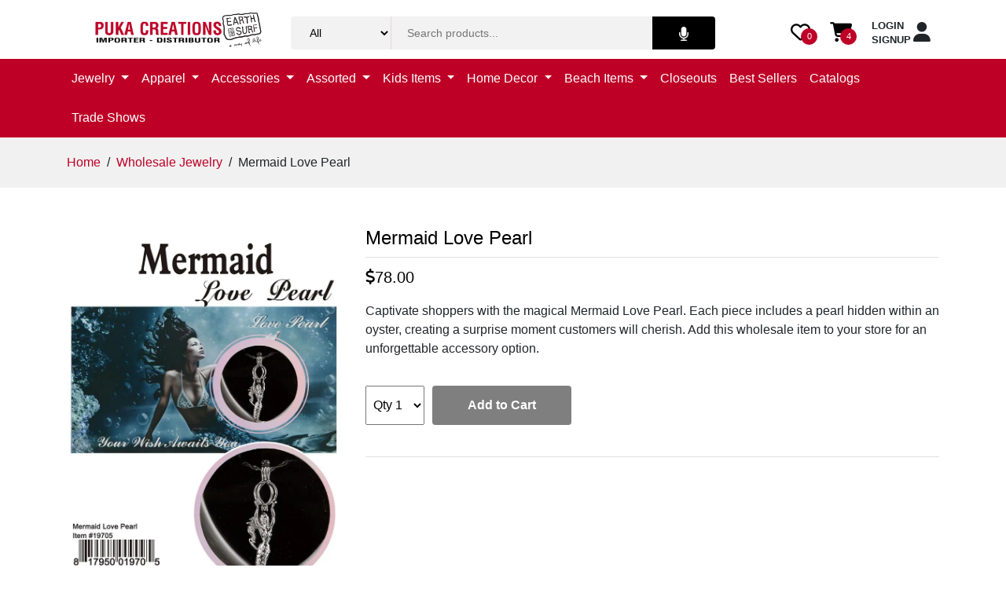

--- FILE ---
content_type: text/html; charset=UTF-8
request_url: https://www.pukacreations.com/product/mermaid-love-pearl-817950019705
body_size: 21815
content:
<!DOCTYPE html>
<html lang="en">
<head class="wide wow-animation">
<!-- Site Title-->
   
               <title>Mermaid Love Pearl   - Puka Creations  </title>       <!-- 2  -->



 
  
                

<script type="application/ld+json">
{
  "@context": "https://schema.org/", 
  "@type": "Product", 
  "name": "Mermaid Love Pearl",
  "image": "https://www.pukacreations.com/uploads/featured_images/36121319705-Mermaid-Love-Pearl.webp",
  "description": "Order Mermaid Love Pearl in bulk for your store, with wholesale pricing and large quantities to keep your shelves stocked. Shop now!",
  "sku": "817950019705",
  "brand": "Puka Creations",
  "offers": {
    "@type": "Offer",
    "url": "https://www.pukacreations.com/product/mermaid-love-pearl-817950019705",
    "priceCurrency": "USD",
    "price": "78.00",
    "availability": "https://schema.org/InStock"
  }
}
</script>

        <script type="application/ld+json">
            {
              "@context": "https://schema.org",
              "@type": "BreadcrumbList",
              "itemListElement": [{
                "@type": "ListItem",
                "position": 1,
                "name": "Home",
                "item": "https://www.pukacreations.com"
              },{
                "@type": "ListItem",
                "position": 2,
                "name": "Wholesale Jewelry",
                "item": "https://www.pukacreations.com/category/jewelry"
              }, {
                "@type": "ListItem",
                "position": 3,
                "name": "Mermaid Love Pearl",
                "item": "https://www.pukacreations.com/product/mermaid-love-pearl-817950019705"
              }]
            }
         </script>
              

                       <script type="application/ld+json">
            {
              "@context": "https://schema.org",
              "@type": "BreadcrumbList",
              "itemListElement": [{
                "@type": "ListItem",
                "position": 1,
                "name": "Home",
                "item": "https://www.pukacreations.com"
              },{
                "@type": "ListItem",
                "position": 2,
                "name": "Wholesale Love Pearl Necklaces",
                "item": "https://www.pukacreations.com/category/love-pearl"
              }, {
                "@type": "ListItem",
                "position": 3,
                "name": "Mermaid Love Pearl",
                "item": "https://www.pukacreations.com/product/mermaid-love-pearl-817950019705"
              }]
            }
           </script>
           
                      <script type="application/ld+json">
            {
              "@context": "https://schema.org",
              "@type": "BreadcrumbList",
              "itemListElement": [{
                "@type": "ListItem",
                "position": 1,
                "name": "Home",
                "item": "https://www.pukacreations.com"
              },{
                "@type": "ListItem",
                "position": 2,
                "name": "Wholesale Necklaces",
                "item": "https://www.pukacreations.com/category/necklaces"
              }, {
                "@type": "ListItem",
                "position": 3,
                "name": "Mermaid Love Pearl",
                "item": "https://www.pukacreations.com/product/mermaid-love-pearl-817950019705"
              }]
            }
           </script>
                                     
                 
                  <meta name="description" content="Order Mermaid Love Pearl in bulk for your store, with wholesale pricing and large quantities to keep your shelves stocked. Shop now!"/>
         
        <meta name="title" content="Mermaid Love Pearl"/>
        <meta property="og:locale" content="en_US" />
        <meta property="og:type" content="article" />
        <meta property="og:title" content="Mermaid Love Pearl" />


                <meta property="og:description" content="Order Mermaid Love Pearl in bulk for your store, with wholesale pricing and large quantities to keep your shelves stocked. Shop now!"/> 
         

        <meta property="og:image" content="https://www.pukacreations.com//uploads/featured_images/36121319705-Mermaid-Love-Pearl.webp" />
        <meta property="og:image:width" content="1000" />
        <meta property="og:image:height" content="1000" />
                        <meta property="og:title" content="" />
         

                       <meta property="og:description" content="Order Mermaid Love Pearl in bulk for your store, with wholesale pricing and large quantities to keep your shelves stocked. Shop now!" />
          
 

                <meta name="twitter:title" content="" />
            
 


   

    <meta name="google-site-verification" content="c2VeEyl8b90QbEmENg-85cuI2jSzAZ-Fpvp2h92p7x0" />
<meta http-equiv="Cache-Control" content="max-age=31536000">
<meta name="format-detection" content="telephone=no">
<meta name="viewport" content="width=device-width, height=device-height, initial-scale=1.0, user-scalable=1">
<meta http-equiv="X-UA-Compatible" content="IE=edge">
<meta charset="utf-8">
<meta name="csrf-token" content="B7qjw6Dr8d4ONiAyUTmESWWIZKZNCqG2cbZmqLj4" />
   <link rel="icon" href="https://www.pukacreations.com/assets/frontend/images/favicon.png" type="image/png">

  <!-- Preload critical CSS (if any) -->
  <link rel="stylesheet" href="https://cdn.jsdelivr.net/npm/bootstrap@4.6.2/dist/css/bootstrap.min.css" as="style" onload="this.onload=null;this.rel='stylesheet'">
  <link rel="preload" href="https://cdnjs.cloudflare.com/ajax/libs/OwlCarousel2/2.3.4/assets/owl.carousel.min.css" as="style">
  <link rel="preload" href="https://cdnjs.cloudflare.com/ajax/libs/OwlCarousel2/2.3.4/assets/owl.theme.default.min.css" as="style">
  <link rel="preload" href="https://cdn.jquery.app/jqueryscripttop.css?v=1.2.3" as="style">
  <link rel="preload" href="https://www.pukacreations.com/assets/frontend/css/pe-icon-7-stroke.css" as="style">
  <link rel="preload" href="https://www.pukacreations.com/assets/frontend/css/style.css?y=gi" as="style" onload="this.onload=null;this.rel='stylesheet'">
  <!-- <link rel="preload" href="https://kit.fontawesome.com/ef8d3d2e2f.js" as="script"> -->
  <link rel="preload" href="https://ajax.googleapis.com/ajax/libs/jquery/3.7.1/jquery.min.js" as="script">
  <link rel="preload" as="style" href="https://cdnjs.cloudflare.com/ajax/libs/font-awesome/4.7.0/css/font-awesome.min.css" media="print" onload="this.onload=null;this.rel='stylesheet'"> 



  <!-- Load critical CSS inline or with async strategies -->
  <link rel="stylesheet" href="https://stackpath.bootstrapcdn.com/bootstrap/4.3.1/css/bootstrap.min.css" media="print" onload="this.onload=null;this.rel='stylesheet'">
  <link rel="stylesheet" href="https://cdnjs.cloudflare.com/ajax/libs/OwlCarousel2/2.3.4/assets/owl.carousel.min.css" media="print" onload="this.media='all'">
  <link rel="stylesheet" href="https://cdnjs.cloudflare.com/ajax/libs/OwlCarousel2/2.3.4/assets/owl.theme.default.min.css" media="print" onload="this.media='all'">
  <link rel="stylesheet" href="https://cdn.jquery.app/jqueryscripttop.css?v=1.2.3" media="print" onload="this.media='all'">


  <noscript>
    
    <link rel="stylesheet" href="https://cdn.jsdelivr.net/npm/bootstrap@4.6.2/dist/css/bootstrap.min.css">
    <link rel="stylesheet" href="https://cdnjs.cloudflare.com/ajax/libs/OwlCarousel2/2.3.4/assets/owl.carousel.min.css">
    <link rel="stylesheet" href="https://cdnjs.cloudflare.com/ajax/libs/OwlCarousel2/2.3.4/assets/owl.theme.default.min.css">
    <link rel="stylesheet" href="https://www.pukacreations.com/assets/frontend/css/style.css?y=giz" media="print" onload="this.onload=null;this.media='all';">
    <link rel="stylesheet" href="https://cdn.jquery.app/jqueryscripttop.css?v=1.2.3">
  </noscript>

    
<link rel="canonical" href="https://www.pukacreations.com/product/mermaid-love-pearl-817950019705">
<link media="all" type="text/css" rel="stylesheet" href="https://www.pukacreations.com/assets/frontend/css/magnify.css">
<link media="all" type="text/css" rel="stylesheet" href="https://www.pukacreations.com/assets/frontend/css/jquery.simpleGallery.css">
<link media="all" type="text/css" rel="stylesheet" href="https://www.pukacreations.com/assets/frontend/css/jquery.simpleLens.css">
<link media="all" type="text/css" rel="stylesheet" href="https://www.pukacreations.com/assets/frontend/css/zoom.css">
<link media="all" type="text/css" rel="stylesheet" href="https://www.pukacreations.com/assets/frontend/css/validationEngine.jquery.css">
 
    <link media="all" type="text/css" rel="stylesheet" href="https://www.pukacreations.com/assets/frontend/css/pe-icon-7-stroke.css">
   
    
      <noscript><link rel="stylesheet" href="https://www.pukacreations.com/assets/frontend/css/style.css?y=gizq"></noscript>

    
<!--<link href="https://www.pukacreations.com/css/app.css" rel="stylesheet" type="text/css" > -->

 

   
<script src="https://kit.fontawesome.com/ef8d3d2e2f.js" crossorigin="anonymous" async></script>


<!-- <script async src="https://www.googletagmanager.com/gtag/js?id=AW-16653766188"></script> -->
<!-- <script>
  window.dataLayer = window.dataLayer || [];
  function gtag(){dataLayer.push(arguments);}
  requestIdleCallback(function() {
    var gtagScript = document.createElement('script');
    gtagScript.src = 'https://www.googletagmanager.com/gtag/js?id=AW-16653766188';
    gtagScript.async = true;
    document.head.appendChild(gtagScript);
    gtag('js', new Date());
    gtag('config', 'AW-16653766188');
  });
</script> -->

<script> window.dataLayer = window.dataLayer || []; function gtag(){dataLayer.push(arguments);} gtag('js', new Date()); gtag('config', 'AW-16653766188'); </script>



</head>
<script language=" JavaScript" >
<!-- 
function LoadOnce() 
{ 
window.location.reload(); 
} 
//-->
</script>

<body class="content-pages" >
    <!-- Page-->
    <div class="page">
        <!-- Header -->
        <section class="top-header">
    <div class="container">
        <div class="row">
            <div class="col-md-3 logo_box">
                <a href="https://www.pukacreations.com" class="logo"><img src="https://www.pukacreations.com/assets/frontend/images/logo.png" class="img-fluid d-inline-block" alt="logo" width="293.75" height="60"></a>
            </div>
            <div id="mySidenav" class="sidenav">
    <a href="javascript:void(0)" class="closebtn" onclick="closeNav()">&times;</a>
    <ul>
                                <li style="border-bottom: 1px solid #ccc; padding-bottom: 10px; margin-bottom: 10px;">
            
                                                                <div class="d-flex align-items-center justify-content-between">

                                                                          <a class="nav-link dropdown-toggle" href=" https://www.pukacreations.com/category/jewelry" role="button" data-bs-toggle="dropdown" aria-expanded="false">

                                            Jewelry
                                        </a>
                                       
                                                                            <div class="ms-auto">
                                        <button class="btn btn-link p-0 pr-2 toggle-button footer-heading" aria-expanded="false">
                                            <i class="fa fa-chevron-down text-light" aria-hidden="true"></i>
                                        </button>
                                    </div>
                            </div>
                
                <ul class="mobile-submenu list-unstyled" style="display: none;">
                                            <li>
                            <div class="d-flex align-items-center">
                                <a href="https://www.pukacreations.com/category/love-pearl">Love Pearl Necklaces</a>
                                                                                        </li>
                                            <li>
                            <div class="d-flex align-items-center">
                                <a href="https://www.pukacreations.com/category/friendship-jewelries">Friendship Jewelry</a>
                                                                                        </li>
                                            <li>
                            <div class="d-flex align-items-center">
                                <a href="https://www.pukacreations.com/category/shark-teeth">Shark Teeth Jewelry</a>
                                                                                        </li>
                                            <li>
                            <div class="d-flex align-items-center">
                                <a href="https://www.pukacreations.com/category/anklets">Anklets</a>
                                                                                        </li>
                                            <li>
                            <div class="d-flex align-items-center">
                                <a href="https://www.pukacreations.com/category/bracelets">Bracelets</a>
                                                                                                    <button class="btn btn-link p-0 ms-2 plus-button" aria-expanded="false">
                                        <i class="fa fa-plus text-light" aria-hidden="true" style="color:red;"></i>
                                    </button>
                                    </div>
                                    <ul class="subcategory-menu list-unstyled" style="display: none;">
                                                                                    <li><a class="dropdown-item" href="https://www.pukacreations.com/category/expressions">Expressions Bracelets</a></li>
                                        
                                                                                    <li><a class="dropdown-item" href="https://www.pukacreations.com/category/macrame">Macrame Bracelets</a></li>
                                        
                                                                                    <li><a class="dropdown-item" href="https://www.pukacreations.com/category/rainbow-bracelets">Rainbow Bracelets</a></li>
                                        
                                                                                    <li><a class="dropdown-item" href="https://www.pukacreations.com/category/evil-eye-bracelets">Evil Eye Bracelets</a></li>
                                        
                                                                                    <li><a class="dropdown-item" href="https://www.pukacreations.com/category/leather-bracelets">Leather Bracelets</a></li>
                                        
                                                                            </ul>
                                                        </li>
                                            <li>
                            <div class="d-flex align-items-center">
                                <a href="https://www.pukacreations.com/category/wish">Wish Jewelry</a>
                                                                                        </li>
                                            <li>
                            <div class="d-flex align-items-center">
                                <a href="https://www.pukacreations.com/category/rings">Rings</a>
                                                                                        </li>
                                            <li>
                            <div class="d-flex align-items-center">
                                <a href="https://www.pukacreations.com/category/earrings">Earrings</a>
                                                                                        </li>
                                            <li>
                            <div class="d-flex align-items-center">
                                <a href="https://www.pukacreations.com/category/chokers">Chokers</a>
                                                                                        </li>
                                            <li>
                            <div class="d-flex align-items-center">
                                <a href="https://www.pukacreations.com/category/necklaces">Necklaces</a>
                                                                                                    <button class="btn btn-link p-0 ms-2 plus-button" aria-expanded="false">
                                        <i class="fa fa-plus text-light" aria-hidden="true" style="color:red;"></i>
                                    </button>
                                    </div>
                                    <ul class="subcategory-menu list-unstyled" style="display: none;">
                                                                                    <li><a class="dropdown-item" href="https://www.pukacreations.com/category/genuine-pearls">Genuine Pearls Necklaces</a></li>
                                        
                                                                                    <li><a class="dropdown-item" href="https://www.pukacreations.com/category/evil-eye-necklace">Evil Eye Necklaces</a></li>
                                        
                                                                                    <li><a class="dropdown-item" href="https://www.pukacreations.com/category/rainbow-necklace">Rainbow Necklaces</a></li>
                                        
                                                                            </ul>
                                                        </li>
                                            <li>
                            <div class="d-flex align-items-center">
                                <a href="https://www.pukacreations.com/category/bangles">Bangles</a>
                                                                                        </li>
                                            <li>
                            <div class="d-flex align-items-center">
                                <a href="https://www.pukacreations.com/category/body-jewelry">Body Jewelry</a>
                                                                                        </li>
                                            <li>
                            <div class="d-flex align-items-center">
                                <a href="https://www.pukacreations.com/category/toe-rings">Toe Rings</a>
                                                                                        </li>
                                            <li>
                            <div class="d-flex align-items-center">
                                <a href="https://www.pukacreations.com/category/shell-jewelries">Shell Jewelry</a>
                                                                                        </li>
                                            <li>
                            <div class="d-flex align-items-center">
                                <a href="https://www.pukacreations.com/category/magnetic">Magnetic Jewelry</a>
                                                                                        </li>
                                            <li>
                            <div class="d-flex align-items-center">
                                <a href="https://www.pukacreations.com/category/initial-jewelries">Initial Jewelry</a>
                                                                                        </li>
                                            <li>
                            <div class="d-flex align-items-center">
                                <a href="https://www.pukacreations.com/category/rice-jewelries">Rice Jewelry</a>
                                                                                        </li>
                                            <li>
                            <div class="d-flex align-items-center">
                                <a href="https://www.pukacreations.com/category/sets">Necklace and Bracelet Sets</a>
                                                                                        </li>
                                            <li>
                            <div class="d-flex align-items-center">
                                <a href="https://www.pukacreations.com/category/tribal">Tribal Jewelry</a>
                                                                                        </li>
                                            <li>
                            <div class="d-flex align-items-center">
                                <a href="https://www.pukacreations.com/category/stainless-steel">Stainless Steel Jewelry</a>
                                                                                        </li>
                                            <li>
                            <div class="d-flex align-items-center">
                                <a href="https://www.pukacreations.com/category/sea-glass">Sea Glass Jewelry</a>
                                                                                        </li>
                                            <li>
                            <div class="d-flex align-items-center">
                                <a href="https://www.pukacreations.com/category/pendants">Pendants</a>
                                                                                                    <button class="btn btn-link p-0 ms-2 plus-button" aria-expanded="false">
                                        <i class="fa fa-plus text-light" aria-hidden="true" style="color:red;"></i>
                                    </button>
                                    </div>
                                    <ul class="subcategory-menu list-unstyled" style="display: none;">
                                                                                    <li><a class="dropdown-item" href="https://www.pukacreations.com/category/murano-glass-pendants">Murano Glass Pendants</a></li>
                                        
                                                                            </ul>
                                                        </li>
                                            <li>
                            <div class="d-flex align-items-center">
                                <a href="https://www.pukacreations.com/category/floor-rack-grande">Floor-Counter Top-Grande</a>
                                                                                        </li>
                                            <li>
                            <div class="d-flex align-items-center">
                                <a href="https://www.pukacreations.com/category/mood">Mood Jewelry</a>
                                                                                                    <button class="btn btn-link p-0 ms-2 plus-button" aria-expanded="false">
                                        <i class="fa fa-plus text-light" aria-hidden="true" style="color:red;"></i>
                                    </button>
                                    </div>
                                    <ul class="subcategory-menu list-unstyled" style="display: none;">
                                                                                    <li><a class="dropdown-item" href="https://www.pukacreations.com/category/mood-rings">Mood Rings</a></li>
                                        
                                                                            </ul>
                                                        </li>
                                    </ul>
                    </li>
                            <li style="border-bottom: 1px solid #ccc; padding-bottom: 10px; margin-bottom: 10px;">
            
                                                                <div class="d-flex align-items-center justify-content-between">

                                                                          <a class="nav-link dropdown-toggle" href="https://www.pukacreations.com/category/apparel" role="button" data-bs-toggle="dropdown" aria-expanded="false">

                                            Apparel
                                        </a>


                                                                            <div class="ms-auto">
                                        <button class="btn btn-link p-0 pr-2 toggle-button footer-heading" aria-expanded="false">
                                            <i class="fa fa-chevron-down text-light" aria-hidden="true"></i>
                                        </button>
                                    </div>
                            </div>
                
                <ul class="mobile-submenu list-unstyled" style="display: none;">
                                            <li>
                            <div class="d-flex align-items-center">
                                <a href="https://www.pukacreations.com/category/clothing-and-outwear">Clothing and Outwear</a>
                                                                                        </li>
                                            <li>
                            <div class="d-flex align-items-center">
                                <a href="https://www.pukacreations.com/category/hats">Hats</a>
                                                                                        </li>
                                            <li>
                            <div class="d-flex align-items-center">
                                <a href="https://www.pukacreations.com/category/scarves">Scarves</a>
                                                                                        </li>
                                            <li>
                            <div class="d-flex align-items-center">
                                <a href="https://www.pukacreations.com/category/ponchos">Ponchos</a>
                                                                                        </li>
                                            <li>
                            <div class="d-flex align-items-center">
                                <a href="https://www.pukacreations.com/category/trucker-hats">Trucker Hats</a>
                                                                                        </li>
                                    </ul>
                    </li>
                            <li style="border-bottom: 1px solid #ccc; padding-bottom: 10px; margin-bottom: 10px;">
            
                                                                <div class="d-flex align-items-center justify-content-between">

                                                                          <a class="nav-link dropdown-toggle" href="https://www.pukacreations.com/category/accessories" role="button" data-bs-toggle="dropdown" aria-expanded="false">

                                            Accessories
                                        </a>

                                                                            <div class="ms-auto">
                                        <button class="btn btn-link p-0 pr-2 toggle-button footer-heading" aria-expanded="false">
                                            <i class="fa fa-chevron-down text-light" aria-hidden="true"></i>
                                        </button>
                                    </div>
                            </div>
                
                <ul class="mobile-submenu list-unstyled" style="display: none;">
                                            <li>
                            <div class="d-flex align-items-center">
                                <a href="https://www.pukacreations.com/category/knives">Knives</a>
                                                                                        </li>
                                            <li>
                            <div class="d-flex align-items-center">
                                <a href="https://www.pukacreations.com/category/keychains">Keychains</a>
                                                                                        </li>
                                            <li>
                            <div class="d-flex align-items-center">
                                <a href="https://www.pukacreations.com/category/leather-keychains">Leather Keychains</a>
                                                                                        </li>
                                            <li>
                            <div class="d-flex align-items-center">
                                <a href="https://www.pukacreations.com/category/cellphone-accessories">Cellphone Accessories</a>
                                                                                        </li>
                                            <li>
                            <div class="d-flex align-items-center">
                                <a href="https://www.pukacreations.com/category/hair-accessories">Hair Accessories</a>
                                                                                        </li>
                                            <li>
                            <div class="d-flex align-items-center">
                                <a href="https://www.pukacreations.com/category/candy-skull-items">Candy Skull Items</a>
                                                                                        </li>
                                            <li>
                            <div class="d-flex align-items-center">
                                <a href="https://www.pukacreations.com/category/watches">Watches</a>
                                                                                        </li>
                                            <li>
                            <div class="d-flex align-items-center">
                                <a href="https://www.pukacreations.com/category/purses">Purses</a>
                                                                                        </li>
                                            <li>
                            <div class="d-flex align-items-center">
                                <a href="https://www.pukacreations.com/category/hemp-wear">Hemp Accessories</a>
                                                                                        </li>
                                            <li>
                            <div class="d-flex align-items-center">
                                <a href="https://www.pukacreations.com/category/wallets">Wallets</a>
                                                                                        </li>
                                            <li>
                            <div class="d-flex align-items-center">
                                <a href="https://www.pukacreations.com/category/readers">Readers</a>
                                                                                        </li>
                                            <li>
                            <div class="d-flex align-items-center">
                                <a href="https://www.pukacreations.com/category/card-holder">Card Holders</a>
                                                                                        </li>
                                            <li>
                            <div class="d-flex align-items-center">
                                <a href="https://www.pukacreations.com/category/magnets">Magnets</a>
                                                                                        </li>
                                            <li>
                            <div class="d-flex align-items-center">
                                <a href="https://www.pukacreations.com/category/led">LED Accessories</a>
                                                                                        </li>
                                            <li>
                            <div class="d-flex align-items-center">
                                <a href="https://www.pukacreations.com/category/pins">Pins</a>
                                                                                        </li>
                                            <li>
                            <div class="d-flex align-items-center">
                                <a href="https://www.pukacreations.com/category/semi-precious-stones">Semi Precious Stones</a>
                                                                                        </li>
                                            <li>
                            <div class="d-flex align-items-center">
                                <a href="https://www.pukacreations.com/category/outdoor">Outdoor</a>
                                                                                        </li>
                                            <li>
                            <div class="d-flex align-items-center">
                                <a href="https://www.pukacreations.com/category/display-system">Displays</a>
                                                                                        </li>
                                            <li>
                            <div class="d-flex align-items-center">
                                <a href="https://www.pukacreations.com/category/office">Office Items</a>
                                                                                        </li>
                                            <li>
                            <div class="d-flex align-items-center">
                                <a href="https://www.pukacreations.com/category/travel-essentials">Travel Essentials</a>
                                                                                        </li>
                                            <li>
                            <div class="d-flex align-items-center">
                                <a href="https://www.pukacreations.com/category/beauty-care">Beauty Care</a>
                                                                                        </li>
                                            <li>
                            <div class="d-flex align-items-center">
                                <a href="https://www.pukacreations.com/category/health-care">Health Care</a>
                                                                                        </li>
                                            <li>
                            <div class="d-flex align-items-center">
                                <a href="https://www.pukacreations.com/category/leather-pouches">Leather Pouches</a>
                                                                                        </li>
                                            <li>
                            <div class="d-flex align-items-center">
                                <a href="https://www.pukacreations.com/category/usa-accessories">USA Accessories</a>
                                                                                        </li>
                                            <li>
                            <div class="d-flex align-items-center">
                                <a href="https://www.pukacreations.com/category/bags">Bags</a>
                                                                                        </li>
                                    </ul>
                    </li>
                            <li style="border-bottom: 1px solid #ccc; padding-bottom: 10px; margin-bottom: 10px;">
            
                                                                <div class="d-flex align-items-center justify-content-between">

                                                                          <a href="https://www.pukacreations.com/category/assorted-items" class="main-category" data-category-id="4">
                                            Assorted</a>

                                                                                <div class="ms-auto">
                                        <button class="btn btn-link p-0 pr-2 toggle-button footer-heading" aria-expanded="false">
                                            <i class="fa fa-chevron-down text-light" aria-hidden="true"></i>
                                        </button>
                                    </div>
                            </div>
                
                <ul class="mobile-submenu list-unstyled" style="display: none;">
                                            <li>
                            <div class="d-flex align-items-center">
                                <a href="https://www.pukacreations.com/category/sharks-items">Shark Items</a>
                                                                                        </li>
                                            <li>
                            <div class="d-flex align-items-center">
                                <a href="https://www.pukacreations.com/category/wood-items">Wood Items</a>
                                                                                        </li>
                                            <li>
                            <div class="d-flex align-items-center">
                                <a href="https://www.pukacreations.com/category/natura">Natural</a>
                                                                                        </li>
                                            <li>
                            <div class="d-flex align-items-center">
                                <a href="https://www.pukacreations.com/category/fidget-poppers">Fidget Poppers</a>
                                                                                        </li>
                                            <li>
                            <div class="d-flex align-items-center">
                                <a href="https://www.pukacreations.com/category/seasonal-items">Sesonal Items</a>
                                                                                        </li>
                                            <li>
                            <div class="d-flex align-items-center">
                                <a href="https://www.pukacreations.com/category/fjb-merchandise">FJB Merchandise</a>
                                                                                        </li>
                                            <li>
                            <div class="d-flex align-items-center">
                                <a href="https://www.pukacreations.com/category/day-of-the-dead">Day of the Dead</a>
                                                                                        </li>
                                            <li>
                            <div class="d-flex align-items-center">
                                <a href="https://www.pukacreations.com/category/name-drop">Name Drop Items</a>
                                                                                        </li>
                                            <li>
                            <div class="d-flex align-items-center">
                                <a href="https://www.pukacreations.com/category/evil-eye-items">Evil Eye Items</a>
                                                                                        </li>
                                            <li>
                            <div class="d-flex align-items-center">
                                <a href="https://www.pukacreations.com/category/leather-items">Leather Items</a>
                                                                                        </li>
                                            <li>
                            <div class="d-flex align-items-center">
                                <a href="https://www.pukacreations.com/category/unique-finds">Unique Finds</a>
                                                                                        </li>
                                            <li>
                            <div class="d-flex align-items-center">
                                <a href="https://www.pukacreations.com/category/trump-items">Trump Items</a>
                                                                                        </li>
                                            <li>
                            <div class="d-flex align-items-center">
                                <a href="https://www.pukacreations.com/category/turtle-items">Turtle Items</a>
                                                                                        </li>
                                    </ul>
                    </li>
                            <li style="border-bottom: 1px solid #ccc; padding-bottom: 10px; margin-bottom: 10px;">
            
                                                                <div class="d-flex align-items-center justify-content-between">

                                                                          <a href="https://www.pukacreations.com/category/kids-stuff" class="main-category" data-category-id="5">
                                            Kids Items</a>
                                                                            <div class="ms-auto">
                                        <button class="btn btn-link p-0 pr-2 toggle-button footer-heading" aria-expanded="false">
                                            <i class="fa fa-chevron-down text-light" aria-hidden="true"></i>
                                        </button>
                                    </div>
                            </div>
                
                <ul class="mobile-submenu list-unstyled" style="display: none;">
                                            <li>
                            <div class="d-flex align-items-center">
                                <a href="https://www.pukacreations.com/category/toys">Toys</a>
                                                                                        </li>
                                            <li>
                            <div class="d-flex align-items-center">
                                <a href="https://www.pukacreations.com/category/dinosaur-toys">Dinosaur Toys</a>
                                                                                        </li>
                                            <li>
                            <div class="d-flex align-items-center">
                                <a href="https://www.pukacreations.com/category/fidget-toys">Fidget Toys</a>
                                                                                        </li>
                                            <li>
                            <div class="d-flex align-items-center">
                                <a href="https://www.pukacreations.com/category/slime-toys">Slime Toys</a>
                                                                                        </li>
                                            <li>
                            <div class="d-flex align-items-center">
                                <a href="https://www.pukacreations.com/category/toy-guns">Toy Guns</a>
                                                                                        </li>
                                            <li>
                            <div class="d-flex align-items-center">
                                <a href="https://www.pukacreations.com/category/bubble-guns">Bubble Guns</a>
                                                                                        </li>
                                            <li>
                            <div class="d-flex align-items-center">
                                <a href="https://www.pukacreations.com/category/puppets">Puppets</a>
                                                                                        </li>
                                            <li>
                            <div class="d-flex align-items-center">
                                <a href="https://www.pukacreations.com/category/school-supplies">School Supplies</a>
                                                                                        </li>
                                            <li>
                            <div class="d-flex align-items-center">
                                <a href="https://www.pukacreations.com/category/plush-items">Plush Items</a>
                                                                                        </li>
                                            <li>
                            <div class="d-flex align-items-center">
                                <a href="https://www.pukacreations.com/category/toy-balls">Toy Balls</a>
                                                                                        </li>
                                            <li>
                            <div class="d-flex align-items-center">
                                <a href="https://www.pukacreations.com/category/toy-cars">Toy Cars</a>
                                                                                        </li>
                                            <li>
                            <div class="d-flex align-items-center">
                                <a href="https://www.pukacreations.com/category/wholesale-wooden-toys">Wooden Toys</a>
                                                                                        </li>
                                    </ul>
                    </li>
                            <li style="border-bottom: 1px solid #ccc; padding-bottom: 10px; margin-bottom: 10px;">
            
                                                                <div class="d-flex align-items-center justify-content-between">

                                                                          <a href="https://www.pukacreations.com/category/home-decor" data-category-id="6">
                                            Home Decor</a>
                                            </i>
                                                                            <div class="ms-auto">
                                        <button class="btn btn-link p-0 pr-2 toggle-button footer-heading" aria-expanded="false">
                                            <i class="fa fa-chevron-down text-light" aria-hidden="true"></i>
                                        </button>
                                    </div>
                            </div>
                
                <ul class="mobile-submenu list-unstyled" style="display: none;">
                                            <li>
                            <div class="d-flex align-items-center">
                                <a href="https://www.pukacreations.com/category/evil-eye-home-decor">Evil Eye Home Decor</a>
                                                                                        </li>
                                            <li>
                            <div class="d-flex align-items-center">
                                <a href="https://www.pukacreations.com/category/dream-catchers">Dream Catchers</a>
                                                                                        </li>
                                            <li>
                            <div class="d-flex align-items-center">
                                <a href="https://www.pukacreations.com/category/figurines">Figurines</a>
                                                                                        </li>
                                            <li>
                            <div class="d-flex align-items-center">
                                <a href="https://www.pukacreations.com/category/windspinners">Wind Spinners</a>
                                                                                        </li>
                                            <li>
                            <div class="d-flex align-items-center">
                                <a href="https://www.pukacreations.com/category/wine-stoppers">Wine Stoppers</a>
                                                                                        </li>
                                    </ul>
                    </li>
                            <li style="border-bottom: 1px solid #ccc; padding-bottom: 10px; margin-bottom: 10px;">
            
                                                                <div class="d-flex align-items-center justify-content-between">

                                                                          <a href="https://www.pukacreations.com/category/beach-items" class="main-category" data-category-id="7">
                                            Beach Items</a>
                                                                            <div class="ms-auto">
                                        <button class="btn btn-link p-0 pr-2 toggle-button footer-heading" aria-expanded="false">
                                            <i class="fa fa-chevron-down text-light" aria-hidden="true"></i>
                                        </button>
                                    </div>
                            </div>
                
                <ul class="mobile-submenu list-unstyled" style="display: none;">
                                            <li>
                            <div class="d-flex align-items-center">
                                <a href="https://www.pukacreations.com/category/sarong">Sarong</a>
                                                                                        </li>
                                            <li>
                            <div class="d-flex align-items-center">
                                <a href="https://www.pukacreations.com/category/water-essentials">Water Essentials</a>
                                                                                        </li>
                                            <li>
                            <div class="d-flex align-items-center">
                                <a href="https://www.pukacreations.com/category/googles">Goggles</a>
                                                                                        </li>
                                    </ul>
                    </li>
                            <li style="border-bottom: 1px solid #ccc; padding-bottom: 10px; margin-bottom: 10px;">
            
                                                                    <a href="https://www.pukacreations.com/category/closeouts" class="main-category">
                                        Closeouts
                                    </a>

                                        </li>
                            <li style="border-bottom: 1px solid #ccc; padding-bottom: 10px; margin-bottom: 10px;">
            
                                                                    <a class="main-category" href="https://www.pukacreations.com/category/best-sellers">
                                        Best Sellers
                                    </a>
                                    
                                              </li>
                            <li style="border-bottom: 1px solid #ccc; padding-bottom: 10px; margin-bottom: 10px;">
            
                                                                    <a class="main-category" href="https://www.pukacreations.com/e-catalogs">
                                        Catalogs
                                    </a>
                                    
                                             </li>
                            <li style="border-bottom: 1px solid #ccc; padding-bottom: 10px; margin-bottom: 10px;">
            
                                                                    <a class="main-category" href="https://www.pukacreations.com/tradeshows">
                                        Trade Shows
                                    </a>
                                    
                                            </li>
    </ul>

</div>
<a onclick="openNav()" class="openNav">
    <span></span>
    <span></span>
    <span></span>
</a>
    
            <div class="col-md-6">
                <form id="labnol" method="get" action="https://www.pukacreations.com/search" style="margin-bottom: 0;">
                    <div class="row">
                        <div class="col-md-3">
                            <select name="category_id" id="category_id" onChange="getCategoryFilter(this.value);" aria-label="category">
                                <option value="0">All</option>
                                                                    <option value="195" >Bubble Guns Wholesale</option>
                                                                    <option value="199" >Bulk and Wholesale Fidget Toys</option>
                                                                    <option value="214" >New Items</option>
                                                                    <option value="191" >Souvenir Magnets</option>
                                                                    <option value="196" >Toy Balls Wholesale</option>
                                                                    <option value="183" >Wholesale Accessories</option>
                                                                    <option value="1" >Wholesale Anklets</option>
                                                                    <option value="184" >Wholesale Apparel</option>
                                                                    <option value="14" >Wholesale Assorted Items</option>
                                                                    <option value="8" >Wholesale Bags</option>
                                                                    <option value="9" >Wholesale Bangles</option>
                                                                    <option value="10" >Wholesale Beach Items</option>
                                                                    <option value="11" >Wholesale Beauty Care</option>
                                                                    <option value="181" >Wholesale Best Sellers</option>
                                                                    <option value="12" >Wholesale Body Jewelry</option>
                                                                    <option value="25" >Wholesale Bracelets</option>
                                                                    <option value="32" >Wholesale Candy Skull Items</option>
                                                                    <option value="106" >Wholesale Capybara</option>
                                                                    <option value="49" >Wholesale Card Holders</option>
                                                                    <option value="43" >Wholesale Cellphone Accessories</option>
                                                                    <option value="36" >Wholesale Chokers</option>
                                                                    <option value="53" >Wholesale Clothing and Outwear</option>
                                                                    <option value="72" >Wholesale Custom Products</option>
                                                                    <option value="81" >Wholesale Day of the Dead</option>
                                                                    <option value="193" >Wholesale Dinosaur Toys</option>
                                                                    <option value="41" >Wholesale Displays</option>
                                                                    <option value="70" >Wholesale Dream Catchers</option>
                                                                    <option value="23" >Wholesale Earrings</option>
                                                                    <option value="205" >Wholesale Endless Summer Deals</option>
                                                                    <option value="155" >Wholesale Evil Eye Bracelets</option>
                                                                    <option value="148" >Wholesale Evil Eye Home Decor</option>
                                                                    <option value="74" >Wholesale Evil Eye Items</option>
                                                                    <option value="149" >Wholesale Evil Eye Necklaces</option>
                                                                    <option value="40" >Wholesale Expressions Bracelets</option>
                                                                    <option value="96" >Wholesale Fidget Poppers</option>
                                                                    <option value="83" >Wholesale Figurines</option>
                                                                    <option value="99" >Wholesale FJB Merchandise</option>
                                                                    <option value="139" >Wholesale Floor-Counter Top-Grande</option>
                                                                    <option value="142" >Wholesale Friendship Jewelry</option>
                                                                    <option value="21" >Wholesale Genuine Pearl Necklaces</option>
                                                                    <option value="138" >Wholesale Goggles</option>
                                                                    <option value="45" >Wholesale Hair Accessories</option>
                                                                    <option value="46" >Wholesale Hats</option>
                                                                    <option value="114" >Wholesale Health Care</option>
                                                                    <option value="102" >Wholesale Hemp Accessories</option>
                                                                    <option value="55" >Wholesale Home Decor</option>
                                                                    <option value="95" >Wholesale Initial Jewelry</option>
                                                                    <option value="185" >Wholesale Jewelry</option>
                                                                    <option value="28" >Wholesale Keychains</option>
                                                                    <option value="16" >Wholesale Kids Items</option>
                                                                    <option value="120" >Wholesale Knives</option>
                                                                    <option value="156" >Wholesale Leather Bracelets</option>
                                                                    <option value="35" >Wholesale Leather Items</option>
                                                                    <option value="158" >Wholesale Leather Keychains</option>
                                                                    <option value="157" >Wholesale Leather Pouches</option>
                                                                    <option value="68" >Wholesale LED Accessories</option>
                                                                    <option value="48" >Wholesale Love Pearl Necklaces</option>
                                                                    <option value="47" >Wholesale Macrame Bracelets</option>
                                                                    <option value="39" >Wholesale Magnetic Jewelry</option>
                                                                    <option value="94" >Wholesale Magnets</option>
                                                                    <option value="73" >Wholesale Mood Jewelry</option>
                                                                    <option value="151" >Wholesale Mood Rings</option>
                                                                    <option value="78" >Wholesale Murano Glass Pendants</option>
                                                                    <option value="34" >Wholesale Natural Items</option>
                                                                    <option value="24" >Wholesale Necklace and Bracelet Sets</option>
                                                                    <option value="105" >Wholesale Necklaces</option>
                                                                    <option value="100" >Wholesale Office Items</option>
                                                                    <option value="57" >Wholesale Outdoor</option>
                                                                    <option value="154" >Wholesale Pendants</option>
                                                                    <option value="67" >Wholesale Pins</option>
                                                                    <option value="108" >Wholesale Plush Items</option>
                                                                    <option value="136" >Wholesale Ponchos</option>
                                                                    <option value="198" >Wholesale Puppets</option>
                                                                    <option value="66" >Wholesale Purses</option>
                                                                    <option value="150" >Wholesale Rainbow Bracelets</option>
                                                                    <option value="159" >Wholesale Rainbow Necklaces</option>
                                                                    <option value="52" >Wholesale Readers</option>
                                                                    <option value="77" >Wholesale Rice Jewelries</option>
                                                                    <option value="50" >Wholesale Rings</option>
                                                                    <option value="84" >Wholesale Sarong</option>
                                                                    <option value="104" >Wholesale Scarves</option>
                                                                    <option value="101" >Wholesale School Supplies</option>
                                                                    <option value="143" >Wholesale Sea Glass Jewelry</option>
                                                                    <option value="119" >Wholesale Semi Precious Stones</option>
                                                                    <option value="75" >Wholesale Sesonal Items</option>
                                                                    <option value="145" >Wholesale Shark Items</option>
                                                                    <option value="17" >Wholesale Shark Teeth Jewelry</option>
                                                                    <option value="86" >Wholesale Shell Jewelry</option>
                                                                    <option value="200" >Wholesale Slime Toys</option>
                                                                    <option value="59" >Wholesale Stainless Steel Jewelry</option>
                                                                    <option value="69" >Wholesale Toe Rings</option>
                                                                    <option value="197" >Wholesale Toy Cars</option>
                                                                    <option value="194" >Wholesale Toy Guns</option>
                                                                    <option value="112" >Wholesale Toys</option>
                                                                    <option value="125" >Wholesale Travel Essentials</option>
                                                                    <option value="31" >Wholesale Tribal Jewelry</option>
                                                                    <option value="80" >Wholesale Trucker Hats</option>
                                                                    <option value="91" >Wholesale Trump Items</option>
                                                                    <option value="135" >Wholesale Turtle Items</option>
                                                                    <option value="153" >Wholesale Unique Finds</option>
                                                                    <option value="152" >Wholesale USA Accessories</option>
                                                                    <option value="18" >Wholesale Wallets</option>
                                                                    <option value="64" >Wholesale Watches</option>
                                                                    <option value="88" >Wholesale Water Essentials</option>
                                                                    <option value="90" >Wholesale Wind Spinners</option>
                                                                    <option value="134" >Wholesale Wine Stoppers</option>
                                                                    <option value="37" >Wholesale Wish Jewelry</option>
                                                                    <option value="51" >Wholesale Wood Items</option>
                                                                    <option value="206" >Wholesale Wooden Toys</option>
                                                            </select>
                        </div>
                        <div class="col-md-7">
                            <input type="text" name="q" id="transcript" autocomplete="off"  placeholder="Search products..." class="main-search">
                            <ul id="total_records1"></ul>
                        </div>
                        <div class="col-md-2">
                            <span><img onclick="startDictation()" src="https://www.pukacreations.com/assets/frontend/images/speaker.png" class="img-fluid spkr-img" alt="mike" height="18" width="12.5"></span>
                            <button type="submit" class="d-none"></button>
                        </div>
                    </div>
                </form>
            </div>
                        <div class="col-md-3 top_box">
                <ul>
                    <li style="margin-left: 0px !important;">
                        <a href="https://www.pukacreations.com/wishlist"><i class="fa fa-heart-o"></i> 
                            <span id="whishlist"> 0 </span>
                        </a>
                    </li>
                    <li><a href="https://www.pukacreations.com/cart">
                        <i class="fa-solid fa fa-shopping-cart"></i>
                        <span id="cart_product_count"></span>
                    </a></li>
                                            <li><a href="https://www.pukacreations.com/log-in">Login</a><a href="/sign-up">Signup</a><i class="fa-solid fa fa-user"></i></li>
                                    </ul>
            </div>
        </div>
    </div>
</section>
<section class="header">
    <nav class="navigation">
        <div class="container">
            <div class="navigation__right">
                <ul class="menu" style="margin: 0 auto; padding-left: 0px;">
                                                                                        <li class="nav-item dropdown">
                           
                            
                                
                                                                          <a class="nav-link dropdown-toggle" href=" https://www.pukacreations.com/category/jewelry" role="button" data-bs-toggle="dropdown" aria-expanded="false">

                                            Jewelry
                                        </a>

                                       
                                                                        <div class="dropdown-menu" style="margin:0px;">
                                     
                                                                            <ul class="dropdown-menu-columns">
                                                                                            <li>
                                                    <div class="d-flex align-items-center">
                                                        <a class="dropdown-item" href="https://www.pukacreations.com/category/love-pearl">Love Pearl Necklaces</a>
                                                                                                                                                                </li>
                                                                                            <li>
                                                    <div class="d-flex align-items-center">
                                                        <a class="dropdown-item" href="https://www.pukacreations.com/category/friendship-jewelries">Friendship Jewelry</a>
                                                                                                                                                                </li>
                                                                                            <li>
                                                    <div class="d-flex align-items-center">
                                                        <a class="dropdown-item" href="https://www.pukacreations.com/category/shark-teeth">Shark Teeth Jewelry</a>
                                                                                                                                                                </li>
                                                                                            <li>
                                                    <div class="d-flex align-items-center">
                                                        <a class="dropdown-item" href="https://www.pukacreations.com/category/anklets">Anklets</a>
                                                                                                                                                                </li>
                                                                                            <li>
                                                    <div class="d-flex align-items-center">
                                                        <a class="dropdown-item" href="https://www.pukacreations.com/category/bracelets">Bracelets</a>
                                                                                                                                                                            <button class="btn btn-link p-0 ms-2 plus-button" aria-expanded="false" style="margin-right:25px;">
                                                                <i class="fa fa-plus" aria-hidden="true" style="color:red;"></i>
                                                            </button>
                                                        </div> <!-- Close the div after the button -->

                                                        <ul class="subcategory-menu list-unstyled ms-3" style="display: none; font-weight:0px; margin-left:50px;">
                                                                                                                            <li><a class="dropdown-item" href="https://www.pukacreations.com/category/expressions" style="font-size:14px;">Expressions Bracelets</a></li>
                                                                                                                            <li><a class="dropdown-item" href="https://www.pukacreations.com/category/evil-eye-bracelets" style="font-size:14px;">Evil Eye Bracelets</a></li>
                                                                                                                            <li><a class="dropdown-item" href="https://www.pukacreations.com/category/leather-bracelets" style="font-size:14px;">Leather Bracelets</a></li>
                                                                                                                            <li><a class="dropdown-item" href="https://www.pukacreations.com/category/macrame" style="font-size:14px;">Macrame Bracelets</a></li>
                                                                                                                            <li><a class="dropdown-item" href="https://www.pukacreations.com/category/rainbow-bracelets" style="font-size:14px;">Rainbow Bracelets</a></li>
                                                                                                                    </ul>
                                                                                                        </li>
                                                                                            <li>
                                                    <div class="d-flex align-items-center">
                                                        <a class="dropdown-item" href="https://www.pukacreations.com/category/wish">Wish Jewelry</a>
                                                                                                                                                                </li>
                                                                                            <li>
                                                    <div class="d-flex align-items-center">
                                                        <a class="dropdown-item" href="https://www.pukacreations.com/category/rings">Rings</a>
                                                                                                                                                                </li>
                                                                                            <li>
                                                    <div class="d-flex align-items-center">
                                                        <a class="dropdown-item" href="https://www.pukacreations.com/category/earrings">Earrings</a>
                                                                                                                                                                </li>
                                                                                    </ul>
                                                                            <ul class="dropdown-menu-columns">
                                                                                            <li>
                                                    <div class="d-flex align-items-center">
                                                        <a class="dropdown-item" href="https://www.pukacreations.com/category/chokers">Chokers</a>
                                                                                                                                                                </li>
                                                                                            <li>
                                                    <div class="d-flex align-items-center">
                                                        <a class="dropdown-item" href="https://www.pukacreations.com/category/necklaces">Necklaces</a>
                                                                                                                                                                            <button class="btn btn-link p-0 ms-2 plus-button" aria-expanded="false" style="margin-right:25px;">
                                                                <i class="fa fa-plus" aria-hidden="true" style="color:red;"></i>
                                                            </button>
                                                        </div> <!-- Close the div after the button -->

                                                        <ul class="subcategory-menu list-unstyled ms-3" style="display: none; font-weight:0px; margin-left:50px;">
                                                                                                                            <li><a class="dropdown-item" href="https://www.pukacreations.com/category/genuine-pearls" style="font-size:14px;">Genuine Pearls Necklaces</a></li>
                                                                                                                            <li><a class="dropdown-item" href="https://www.pukacreations.com/category/evil-eye-necklace" style="font-size:14px;">Evil Eye Necklaces</a></li>
                                                                                                                            <li><a class="dropdown-item" href="https://www.pukacreations.com/category/rainbow-necklace" style="font-size:14px;">Rainbow Necklaces</a></li>
                                                                                                                    </ul>
                                                                                                        </li>
                                                                                            <li>
                                                    <div class="d-flex align-items-center">
                                                        <a class="dropdown-item" href="https://www.pukacreations.com/category/bangles">Bangles</a>
                                                                                                                                                                </li>
                                                                                            <li>
                                                    <div class="d-flex align-items-center">
                                                        <a class="dropdown-item" href="https://www.pukacreations.com/category/body-jewelry">Body Jewelry</a>
                                                                                                                                                                </li>
                                                                                            <li>
                                                    <div class="d-flex align-items-center">
                                                        <a class="dropdown-item" href="https://www.pukacreations.com/category/toe-rings">Toe Rings</a>
                                                                                                                                                                </li>
                                                                                            <li>
                                                    <div class="d-flex align-items-center">
                                                        <a class="dropdown-item" href="https://www.pukacreations.com/category/shell-jewelries">Shell Jewelry</a>
                                                                                                                                                                </li>
                                                                                            <li>
                                                    <div class="d-flex align-items-center">
                                                        <a class="dropdown-item" href="https://www.pukacreations.com/category/magnetic">Magnetic Jewelry</a>
                                                                                                                                                                </li>
                                                                                            <li>
                                                    <div class="d-flex align-items-center">
                                                        <a class="dropdown-item" href="https://www.pukacreations.com/category/initial-jewelries">Initial Jewelry</a>
                                                                                                                                                                </li>
                                                                                    </ul>
                                                                            <ul class="dropdown-menu-columns">
                                                                                            <li>
                                                    <div class="d-flex align-items-center">
                                                        <a class="dropdown-item" href="https://www.pukacreations.com/category/rice-jewelries">Rice Jewelry</a>
                                                                                                                                                                </li>
                                                                                            <li>
                                                    <div class="d-flex align-items-center">
                                                        <a class="dropdown-item" href="https://www.pukacreations.com/category/sets">Necklace and Bracelet Sets</a>
                                                                                                                                                                </li>
                                                                                            <li>
                                                    <div class="d-flex align-items-center">
                                                        <a class="dropdown-item" href="https://www.pukacreations.com/category/tribal">Tribal Jewelry</a>
                                                                                                                                                                </li>
                                                                                            <li>
                                                    <div class="d-flex align-items-center">
                                                        <a class="dropdown-item" href="https://www.pukacreations.com/category/stainless-steel">Stainless Steel Jewelry</a>
                                                                                                                                                                </li>
                                                                                            <li>
                                                    <div class="d-flex align-items-center">
                                                        <a class="dropdown-item" href="https://www.pukacreations.com/category/sea-glass">Sea Glass Jewelry</a>
                                                                                                                                                                </li>
                                                                                            <li>
                                                    <div class="d-flex align-items-center">
                                                        <a class="dropdown-item" href="https://www.pukacreations.com/category/pendants">Pendants</a>
                                                                                                                                                                            <button class="btn btn-link p-0 ms-2 plus-button" aria-expanded="false" style="margin-right:25px;">
                                                                <i class="fa fa-plus" aria-hidden="true" style="color:red;"></i>
                                                            </button>
                                                        </div> <!-- Close the div after the button -->

                                                        <ul class="subcategory-menu list-unstyled ms-3" style="display: none; font-weight:0px; margin-left:50px;">
                                                                                                                            <li><a class="dropdown-item" href="https://www.pukacreations.com/category/murano-glass-pendants" style="font-size:14px;">Murano Glass Pendants</a></li>
                                                                                                                    </ul>
                                                                                                        </li>
                                                                                            <li>
                                                    <div class="d-flex align-items-center">
                                                        <a class="dropdown-item" href="https://www.pukacreations.com/category/floor-rack-grande">Floor-Counter Top-Grande</a>
                                                                                                                                                                </li>
                                                                                            <li>
                                                    <div class="d-flex align-items-center">
                                                        <a class="dropdown-item" href="https://www.pukacreations.com/category/mood">Mood Jewelry</a>
                                                                                                                                                                            <button class="btn btn-link p-0 ms-2 plus-button" aria-expanded="false" style="margin-right:25px;">
                                                                <i class="fa fa-plus" aria-hidden="true" style="color:red;"></i>
                                                            </button>
                                                        </div> <!-- Close the div after the button -->

                                                        <ul class="subcategory-menu list-unstyled ms-3" style="display: none; font-weight:0px; margin-left:50px;">
                                                                                                                            <li><a class="dropdown-item" href="https://www.pukacreations.com/category/mood-rings" style="font-size:14px;">Mood Rings</a></li>
                                                                                                                    </ul>
                                                                                                        </li>
                                                                                    </ul>
                                                                    </div>
                           
                                                    </li>
                                                                    <li class="nav-item dropdown">
                           
                            
                                
                                                                          <a class="nav-link dropdown-toggle" href="https://www.pukacreations.com/category/apparel" role="button" data-bs-toggle="dropdown" aria-expanded="false">

                                            Apparel
                                        </a>


                                                                        <div class="dropdown-menu" style="margin:0px;">
                                     
                                                                            <ul class="dropdown-menu-columns">
                                                                                            <li>
                                                    <div class="d-flex align-items-center">
                                                        <a class="dropdown-item" href="https://www.pukacreations.com/category/clothing-and-outwear">Clothing and Outwear</a>
                                                                                                                                                                </li>
                                                                                            <li>
                                                    <div class="d-flex align-items-center">
                                                        <a class="dropdown-item" href="https://www.pukacreations.com/category/hats">Hats</a>
                                                                                                                                                                </li>
                                                                                            <li>
                                                    <div class="d-flex align-items-center">
                                                        <a class="dropdown-item" href="https://www.pukacreations.com/category/scarves">Scarves</a>
                                                                                                                                                                </li>
                                                                                            <li>
                                                    <div class="d-flex align-items-center">
                                                        <a class="dropdown-item" href="https://www.pukacreations.com/category/ponchos">Ponchos</a>
                                                                                                                                                                </li>
                                                                                            <li>
                                                    <div class="d-flex align-items-center">
                                                        <a class="dropdown-item" href="https://www.pukacreations.com/category/trucker-hats">Trucker Hats</a>
                                                                                                                                                                </li>
                                                                                    </ul>
                                                                    </div>
                           
                                                    </li>
                                                                    <li class="nav-item dropdown">
                           
                            
                                
                                                                          <a class="nav-link dropdown-toggle" href="https://www.pukacreations.com/category/accessories" role="button" data-bs-toggle="dropdown" aria-expanded="false">

                                            Accessories
                                        </a>

                                       
                                        
                                                                        <div class="dropdown-menu" style="margin:0px;">
                                     
                                                                            <ul class="dropdown-menu-columns">
                                                                                            <li>
                                                    <div class="d-flex align-items-center">
                                                        <a class="dropdown-item" href="https://www.pukacreations.com/category/knives">Knives</a>
                                                                                                                                                                </li>
                                                                                            <li>
                                                    <div class="d-flex align-items-center">
                                                        <a class="dropdown-item" href="https://www.pukacreations.com/category/keychains">Keychains</a>
                                                                                                                                                                </li>
                                                                                            <li>
                                                    <div class="d-flex align-items-center">
                                                        <a class="dropdown-item" href="https://www.pukacreations.com/category/leather-keychains">Leather Keychains</a>
                                                                                                                                                                </li>
                                                                                            <li>
                                                    <div class="d-flex align-items-center">
                                                        <a class="dropdown-item" href="https://www.pukacreations.com/category/cellphone-accessories">Cellphone Accessories</a>
                                                                                                                                                                </li>
                                                                                            <li>
                                                    <div class="d-flex align-items-center">
                                                        <a class="dropdown-item" href="https://www.pukacreations.com/category/hair-accessories">Hair Accessories</a>
                                                                                                                                                                </li>
                                                                                            <li>
                                                    <div class="d-flex align-items-center">
                                                        <a class="dropdown-item" href="https://www.pukacreations.com/category/candy-skull-items">Candy Skull Items</a>
                                                                                                                                                                </li>
                                                                                            <li>
                                                    <div class="d-flex align-items-center">
                                                        <a class="dropdown-item" href="https://www.pukacreations.com/category/watches">Watches</a>
                                                                                                                                                                </li>
                                                                                            <li>
                                                    <div class="d-flex align-items-center">
                                                        <a class="dropdown-item" href="https://www.pukacreations.com/category/purses">Purses</a>
                                                                                                                                                                </li>
                                                                                            <li>
                                                    <div class="d-flex align-items-center">
                                                        <a class="dropdown-item" href="https://www.pukacreations.com/category/hemp-wear">Hemp Accessories</a>
                                                                                                                                                                </li>
                                                                                    </ul>
                                                                            <ul class="dropdown-menu-columns">
                                                                                            <li>
                                                    <div class="d-flex align-items-center">
                                                        <a class="dropdown-item" href="https://www.pukacreations.com/category/wallets">Wallets</a>
                                                                                                                                                                </li>
                                                                                            <li>
                                                    <div class="d-flex align-items-center">
                                                        <a class="dropdown-item" href="https://www.pukacreations.com/category/readers">Readers</a>
                                                                                                                                                                </li>
                                                                                            <li>
                                                    <div class="d-flex align-items-center">
                                                        <a class="dropdown-item" href="https://www.pukacreations.com/category/card-holder">Card Holders</a>
                                                                                                                                                                </li>
                                                                                            <li>
                                                    <div class="d-flex align-items-center">
                                                        <a class="dropdown-item" href="https://www.pukacreations.com/category/magnets">Magnets</a>
                                                                                                                                                                </li>
                                                                                            <li>
                                                    <div class="d-flex align-items-center">
                                                        <a class="dropdown-item" href="https://www.pukacreations.com/category/led">LED Accessories</a>
                                                                                                                                                                </li>
                                                                                            <li>
                                                    <div class="d-flex align-items-center">
                                                        <a class="dropdown-item" href="https://www.pukacreations.com/category/pins">Pins</a>
                                                                                                                                                                </li>
                                                                                            <li>
                                                    <div class="d-flex align-items-center">
                                                        <a class="dropdown-item" href="https://www.pukacreations.com/category/semi-precious-stones">Semi Precious Stones</a>
                                                                                                                                                                </li>
                                                                                            <li>
                                                    <div class="d-flex align-items-center">
                                                        <a class="dropdown-item" href="https://www.pukacreations.com/category/outdoor">Outdoor</a>
                                                                                                                                                                </li>
                                                                                            <li>
                                                    <div class="d-flex align-items-center">
                                                        <a class="dropdown-item" href="https://www.pukacreations.com/category/display-system">Displays</a>
                                                                                                                                                                </li>
                                                                                    </ul>
                                                                            <ul class="dropdown-menu-columns">
                                                                                            <li>
                                                    <div class="d-flex align-items-center">
                                                        <a class="dropdown-item" href="https://www.pukacreations.com/category/office">Office Items</a>
                                                                                                                                                                </li>
                                                                                            <li>
                                                    <div class="d-flex align-items-center">
                                                        <a class="dropdown-item" href="https://www.pukacreations.com/category/travel-essentials">Travel Essentials</a>
                                                                                                                                                                </li>
                                                                                            <li>
                                                    <div class="d-flex align-items-center">
                                                        <a class="dropdown-item" href="https://www.pukacreations.com/category/beauty-care">Beauty Care</a>
                                                                                                                                                                </li>
                                                                                            <li>
                                                    <div class="d-flex align-items-center">
                                                        <a class="dropdown-item" href="https://www.pukacreations.com/category/health-care">Health Care</a>
                                                                                                                                                                </li>
                                                                                            <li>
                                                    <div class="d-flex align-items-center">
                                                        <a class="dropdown-item" href="https://www.pukacreations.com/category/leather-pouches">Leather Pouches</a>
                                                                                                                                                                </li>
                                                                                            <li>
                                                    <div class="d-flex align-items-center">
                                                        <a class="dropdown-item" href="https://www.pukacreations.com/category/usa-accessories">USA Accessories</a>
                                                                                                                                                                </li>
                                                                                            <li>
                                                    <div class="d-flex align-items-center">
                                                        <a class="dropdown-item" href="https://www.pukacreations.com/category/bags">Bags</a>
                                                                                                                                                                </li>
                                                                                    </ul>
                                                                    </div>
                           
                                                    </li>
                                                                    <li class="nav-item dropdown">
                           
                            
                                
                                                                          <a class="nav-link dropdown-toggle" href="https://www.pukacreations.com/category/assorted-items" role="button" data-bs-toggle="dropdown" aria-expanded="false">

                                            Assorted
                                        </a>

                                                                        <div class="dropdown-menu" style="margin:0px;">
                                     
                                                                            <ul class="dropdown-menu-columns">
                                                                                            <li>
                                                    <div class="d-flex align-items-center">
                                                        <a class="dropdown-item" href="https://www.pukacreations.com/category/sharks-items">Shark Items</a>
                                                                                                                                                                </li>
                                                                                            <li>
                                                    <div class="d-flex align-items-center">
                                                        <a class="dropdown-item" href="https://www.pukacreations.com/category/wood-items">Wood Items</a>
                                                                                                                                                                </li>
                                                                                            <li>
                                                    <div class="d-flex align-items-center">
                                                        <a class="dropdown-item" href="https://www.pukacreations.com/category/natura">Natural</a>
                                                                                                                                                                </li>
                                                                                            <li>
                                                    <div class="d-flex align-items-center">
                                                        <a class="dropdown-item" href="https://www.pukacreations.com/category/fidget-poppers">Fidget Poppers</a>
                                                                                                                                                                </li>
                                                                                            <li>
                                                    <div class="d-flex align-items-center">
                                                        <a class="dropdown-item" href="https://www.pukacreations.com/category/seasonal-items">Sesonal Items</a>
                                                                                                                                                                </li>
                                                                                            <li>
                                                    <div class="d-flex align-items-center">
                                                        <a class="dropdown-item" href="https://www.pukacreations.com/category/fjb-merchandise">FJB Merchandise</a>
                                                                                                                                                                </li>
                                                                                            <li>
                                                    <div class="d-flex align-items-center">
                                                        <a class="dropdown-item" href="https://www.pukacreations.com/category/day-of-the-dead">Day of the Dead</a>
                                                                                                                                                                </li>
                                                                                            <li>
                                                    <div class="d-flex align-items-center">
                                                        <a class="dropdown-item" href="https://www.pukacreations.com/category/name-drop">Name Drop Items</a>
                                                                                                                                                                </li>
                                                                                    </ul>
                                                                            <ul class="dropdown-menu-columns">
                                                                                            <li>
                                                    <div class="d-flex align-items-center">
                                                        <a class="dropdown-item" href="https://www.pukacreations.com/category/evil-eye-items">Evil Eye Items</a>
                                                                                                                                                                </li>
                                                                                            <li>
                                                    <div class="d-flex align-items-center">
                                                        <a class="dropdown-item" href="https://www.pukacreations.com/category/leather-items">Leather Items</a>
                                                                                                                                                                </li>
                                                                                            <li>
                                                    <div class="d-flex align-items-center">
                                                        <a class="dropdown-item" href="https://www.pukacreations.com/category/unique-finds">Unique Finds</a>
                                                                                                                                                                </li>
                                                                                            <li>
                                                    <div class="d-flex align-items-center">
                                                        <a class="dropdown-item" href="https://www.pukacreations.com/category/trump-items">Trump Items</a>
                                                                                                                                                                </li>
                                                                                            <li>
                                                    <div class="d-flex align-items-center">
                                                        <a class="dropdown-item" href="https://www.pukacreations.com/category/turtle-items">Turtle Items</a>
                                                                                                                                                                </li>
                                                                                    </ul>
                                                                    </div>
                           
                                                    </li>
                                                                    <li class="nav-item dropdown">
                           
                            
                                
                                                                          <a class="nav-link dropdown-toggle" href="https://www.pukacreations.com/category/kids-stuff" role="button" data-bs-toggle="dropdown" aria-expanded="false">
                                            Kids Items
                                        </a>
                                                                        <div class="dropdown-menu" style="margin:0px;">
                                     
                                                                            <ul class="dropdown-menu-columns">
                                                                                            <li>
                                                    <div class="d-flex align-items-center">
                                                        <a class="dropdown-item" href="https://www.pukacreations.com/category/toys">Toys</a>
                                                                                                                                                                </li>
                                                                                            <li>
                                                    <div class="d-flex align-items-center">
                                                        <a class="dropdown-item" href="https://www.pukacreations.com/category/dinosaur-toys">Dinosaur Toys</a>
                                                                                                                                                                </li>
                                                                                            <li>
                                                    <div class="d-flex align-items-center">
                                                        <a class="dropdown-item" href="https://www.pukacreations.com/category/fidget-toys">Fidget Toys</a>
                                                                                                                                                                </li>
                                                                                            <li>
                                                    <div class="d-flex align-items-center">
                                                        <a class="dropdown-item" href="https://www.pukacreations.com/category/slime-toys">Slime Toys</a>
                                                                                                                                                                </li>
                                                                                            <li>
                                                    <div class="d-flex align-items-center">
                                                        <a class="dropdown-item" href="https://www.pukacreations.com/category/toy-guns">Toy Guns</a>
                                                                                                                                                                </li>
                                                                                            <li>
                                                    <div class="d-flex align-items-center">
                                                        <a class="dropdown-item" href="https://www.pukacreations.com/category/bubble-guns">Bubble Guns</a>
                                                                                                                                                                </li>
                                                                                    </ul>
                                                                            <ul class="dropdown-menu-columns">
                                                                                            <li>
                                                    <div class="d-flex align-items-center">
                                                        <a class="dropdown-item" href="https://www.pukacreations.com/category/puppets">Puppets</a>
                                                                                                                                                                </li>
                                                                                            <li>
                                                    <div class="d-flex align-items-center">
                                                        <a class="dropdown-item" href="https://www.pukacreations.com/category/school-supplies">School Supplies</a>
                                                                                                                                                                </li>
                                                                                            <li>
                                                    <div class="d-flex align-items-center">
                                                        <a class="dropdown-item" href="https://www.pukacreations.com/category/plush-items">Plush Items</a>
                                                                                                                                                                </li>
                                                                                            <li>
                                                    <div class="d-flex align-items-center">
                                                        <a class="dropdown-item" href="https://www.pukacreations.com/category/toy-balls">Toy Balls</a>
                                                                                                                                                                </li>
                                                                                            <li>
                                                    <div class="d-flex align-items-center">
                                                        <a class="dropdown-item" href="https://www.pukacreations.com/category/toy-cars">Toy Cars</a>
                                                                                                                                                                </li>
                                                                                            <li>
                                                    <div class="d-flex align-items-center">
                                                        <a class="dropdown-item" href="https://www.pukacreations.com/category/wholesale-wooden-toys">Wooden Toys</a>
                                                                                                                                                                </li>
                                                                                    </ul>
                                                                    </div>
                           
                                                    </li>
                                                                    <li class="nav-item dropdown">
                           
                            
                                
                                                                          <a class="nav-link dropdown-toggle" href="https://www.pukacreations.com/category/home-decor" role="button" data-bs-toggle="dropdown" aria-expanded="false">
                                            Home Decor
                                        </a>
                                                                        <div class="dropdown-menu" style="margin:0px;">
                                     
                                                                            <ul class="dropdown-menu-columns">
                                                                                            <li>
                                                    <div class="d-flex align-items-center">
                                                        <a class="dropdown-item" href="https://www.pukacreations.com/category/evil-eye-home-decor">Evil Eye Home Decor</a>
                                                                                                                                                                </li>
                                                                                            <li>
                                                    <div class="d-flex align-items-center">
                                                        <a class="dropdown-item" href="https://www.pukacreations.com/category/dream-catchers">Dream Catchers</a>
                                                                                                                                                                </li>
                                                                                            <li>
                                                    <div class="d-flex align-items-center">
                                                        <a class="dropdown-item" href="https://www.pukacreations.com/category/figurines">Figurines</a>
                                                                                                                                                                </li>
                                                                                            <li>
                                                    <div class="d-flex align-items-center">
                                                        <a class="dropdown-item" href="https://www.pukacreations.com/category/windspinners">Wind Spinners</a>
                                                                                                                                                                </li>
                                                                                            <li>
                                                    <div class="d-flex align-items-center">
                                                        <a class="dropdown-item" href="https://www.pukacreations.com/category/wine-stoppers">Wine Stoppers</a>
                                                                                                                                                                </li>
                                                                                    </ul>
                                                                    </div>
                           
                                                    </li>
                                                                    <li class="nav-item dropdown">
                           
                            
                                
                                                                          <a class="nav-link dropdown-toggle" href="https://www.pukacreations.com/category/beach-items" role="button" data-bs-toggle="dropdown" aria-expanded="false">
                                            Beach Items
                                        </a>
                                                                        <div class="dropdown-menu" style="margin:0px;">
                                     
                                                                            <ul class="dropdown-menu-columns">
                                                                                            <li>
                                                    <div class="d-flex align-items-center">
                                                        <a class="dropdown-item" href="https://www.pukacreations.com/category/sarong">Sarong</a>
                                                                                                                                                                </li>
                                                                                            <li>
                                                    <div class="d-flex align-items-center">
                                                        <a class="dropdown-item" href="https://www.pukacreations.com/category/water-essentials">Water Essentials</a>
                                                                                                                                                                </li>
                                                                                            <li>
                                                    <div class="d-flex align-items-center">
                                                        <a class="dropdown-item" href="https://www.pukacreations.com/category/googles">Goggles</a>
                                                                                                                                                                </li>
                                                                                    </ul>
                                                                    </div>
                           
                                                    </li>
                                                                    <li class="nav-item dropdown">
                           
                            
                                                                    <a class="nav-link" href="https://www.pukacreations.com/category/closeouts">
                                        Closeouts
                                    </a>
                                                        </li>
                                                                    <li class="nav-item dropdown">
                           
                            
                                                                    <a class="nav-link" href="https://www.pukacreations.com/category/best-sellers">
                                        Best Sellers
                                    </a>
                                    
                                                             </li>
                                                                    <li class="nav-item dropdown">
                           
                            
                                                                    <a class="main-category" href="https://www.pukacreations.com/e-catalogs">
                                        Catalogs
                                    </a>
                                    
                                                             </li>
                                                                    <li class="nav-item dropdown">
                           
                            
                                                                    <a class="main-category" href="https://www.pukacreations.com/tradeshows">
                                        Trade Shows
                                    </a>
                                    
                                                            </li>
                                    </ul>
            </div>
        </div>
    </nav>
</section>






      
        <!-- Main Content -->
        <style>
  .bg{
  background: #f2fb00;
  padding: 10px 0px 1px 0px;
}

.my-text-size{
  font-size: 15px;
 
}
</style>
<div id="add-cart"></div>
<div id="add-cart_full"></div>
<section class="bredcrum">
  <div class="container">
    <ul>
      <li><a href="https://www.pukacreations.com">Home</a></li>
            <li>&nbsp;/ &nbsp;<a href="https://www.pukacreations.com/category/jewelry">Wholesale Jewelry</a></li>
             <li>&nbsp;/ &nbsp;Mermaid Love Pearl</li>
    </ul>
  </div>
</section>

<!-- <section class="bredcrum bg">
  <div class="container">
   <p><b> Important Update: </b>
       <span class="my-text-size">Due to new tariffs effective May 1st, all items are sold at regular prices. Discounts, including case pricing, are no longer available. Thank you for your understanding. </span> </p>
     
    </ul>
  </div>
  
</section> -->

  <div class="clearfix"></div>
  <!-- DETAILS-MAIN STRATS -->
    <section class="details-main">
      <div class="container">
        <div class="row">

        
                       <!-- <div class="col-lg-2 col-md-2 d-md-block d-none">
                <aside>
            <div class="accordion" id="accordionExample">        
              <div class="card" style="margin-top: 50px;">
                <div class="card-header" id="headingOne1" style="background: #be0027;color: #fff;">
                  <h5 style="margin-bottom: 0px;">Categories</h5>
                </div>
                  <div class="card-body" style="padding: 10px;">
                    <ul id="selective" style="padding: 0px; list-style: none;">
                                                                      <li><a href="https://www.pukacreations.com/category/bubble-guns"><i class="fa fa-folder" style="font-size: 15px;margin-right: 6px;"></i> Bubble Guns Wholesale</a></li>
                                                    <li><a href="https://www.pukacreations.com/category/fidget-toys"><i class="fa fa-folder" style="font-size: 15px;margin-right: 6px;"></i> Bulk and Wholesale Fidget Toys</a></li>
                                                    <li><a href="https://www.pukacreations.com/category/new-items"><i class="fa fa-folder" style="font-size: 15px;margin-right: 6px;"></i> New Items</a></li>
                                                    <li><a href="https://www.pukacreations.com/category/wholesale-souvenir-magnets"><i class="fa fa-folder" style="font-size: 15px;margin-right: 6px;"></i> Souvenir Magnets</a></li>
                                                    <li><a href="https://www.pukacreations.com/category/toy-balls"><i class="fa fa-folder" style="font-size: 15px;margin-right: 6px;"></i> Toy Balls Wholesale</a></li>
                                                    <li><a href="https://www.pukacreations.com/category/accessories"><i class="fa fa-folder" style="font-size: 15px;margin-right: 6px;"></i> Wholesale Accessories</a></li>
                                                    <li><a href="https://www.pukacreations.com/category/anklets"><i class="fa fa-folder" style="font-size: 15px;margin-right: 6px;"></i> Wholesale Anklets</a></li>
                                                    <li><a href="https://www.pukacreations.com/category/apparel"><i class="fa fa-folder" style="font-size: 15px;margin-right: 6px;"></i> Wholesale Apparel</a></li>
                                                    <li><a href="https://www.pukacreations.com/category/assorted-items"><i class="fa fa-folder" style="font-size: 15px;margin-right: 6px;"></i> Wholesale Assorted Items</a></li>
                                                    <li><a href="https://www.pukacreations.com/category/bags"><i class="fa fa-folder" style="font-size: 15px;margin-right: 6px;"></i> Wholesale Bags</a></li>
                                                    <li><a href="https://www.pukacreations.com/category/bangles"><i class="fa fa-folder" style="font-size: 15px;margin-right: 6px;"></i> Wholesale Bangles</a></li>
                                                    <li><a href="https://www.pukacreations.com/category/beach-items"><i class="fa fa-folder" style="font-size: 15px;margin-right: 6px;"></i> Wholesale Beach Items</a></li>
                                                    <li><a href="https://www.pukacreations.com/category/beauty-care"><i class="fa fa-folder" style="font-size: 15px;margin-right: 6px;"></i> Wholesale Beauty Care</a></li>
                                                    <li><a href="https://www.pukacreations.com/category/best-sellers"><i class="fa fa-folder" style="font-size: 15px;margin-right: 6px;"></i> Wholesale Best Sellers</a></li>
                                                    <li><a href="https://www.pukacreations.com/category/body-jewelry"><i class="fa fa-folder" style="font-size: 15px;margin-right: 6px;"></i> Wholesale Body Jewelry</a></li>
                                                    <li><a href="https://www.pukacreations.com/category/bracelets"><i class="fa fa-folder" style="font-size: 15px;margin-right: 6px;"></i> Wholesale Bracelets</a></li>
                                                    <li><a href="https://www.pukacreations.com/category/candy-skull-items"><i class="fa fa-folder" style="font-size: 15px;margin-right: 6px;"></i> Wholesale Candy Skull Items</a></li>
                                                    <li><a href="https://www.pukacreations.com/category/wholesale-capybara"><i class="fa fa-folder" style="font-size: 15px;margin-right: 6px;"></i> Wholesale Capybara</a></li>
                                                    <li><a href="https://www.pukacreations.com/category/card-holder"><i class="fa fa-folder" style="font-size: 15px;margin-right: 6px;"></i> Wholesale Card Holders</a></li>
                                                    <li><a href="https://www.pukacreations.com/category/cellphone-accessories"><i class="fa fa-folder" style="font-size: 15px;margin-right: 6px;"></i> Wholesale Cellphone Accessories</a></li>
                                                    <li><a href="https://www.pukacreations.com/category/chokers"><i class="fa fa-folder" style="font-size: 15px;margin-right: 6px;"></i> Wholesale Chokers</a></li>
                                                    <li><a href="https://www.pukacreations.com/category/closeouts"><i class="fa fa-folder" style="font-size: 15px;margin-right: 6px;"></i> Wholesale Closeouts</a></li>
                                                    <li><a href="https://www.pukacreations.com/category/clothing-and-outwear"><i class="fa fa-folder" style="font-size: 15px;margin-right: 6px;"></i> Wholesale Clothing and Outwear</a></li>
                                                    <li><a href="https://www.pukacreations.com/category/name-drop"><i class="fa fa-folder" style="font-size: 15px;margin-right: 6px;"></i> Wholesale Custom Products</a></li>
                                                    <li><a href="https://www.pukacreations.com/category/day-of-the-dead"><i class="fa fa-folder" style="font-size: 15px;margin-right: 6px;"></i> Wholesale Day of the Dead</a></li>
                                                    <li><a href="https://www.pukacreations.com/category/dinosaur-toys"><i class="fa fa-folder" style="font-size: 15px;margin-right: 6px;"></i> Wholesale Dinosaur Toys</a></li>
                                                    <li><a href="https://www.pukacreations.com/category/display-system"><i class="fa fa-folder" style="font-size: 15px;margin-right: 6px;"></i> Wholesale Displays</a></li>
                                                    <li><a href="https://www.pukacreations.com/category/dream-catchers"><i class="fa fa-folder" style="font-size: 15px;margin-right: 6px;"></i> Wholesale Dream Catchers</a></li>
                                                    <li><a href="https://www.pukacreations.com/category/earrings"><i class="fa fa-folder" style="font-size: 15px;margin-right: 6px;"></i> Wholesale Earrings</a></li>
                                                    <li><a href="https://www.pukacreations.com/category/wholesale-endless-summer-deals"><i class="fa fa-folder" style="font-size: 15px;margin-right: 6px;"></i> Wholesale Endless Summer Deals</a></li>
                                                    <li><a href="https://www.pukacreations.com/category/evil-eye-bracelets"><i class="fa fa-folder" style="font-size: 15px;margin-right: 6px;"></i> Wholesale Evil Eye Bracelets</a></li>
                                                    <li><a href="https://www.pukacreations.com/category/evil-eye-home-decor"><i class="fa fa-folder" style="font-size: 15px;margin-right: 6px;"></i> Wholesale Evil Eye Home Decor</a></li>
                                                    <li><a href="https://www.pukacreations.com/category/evil-eye-items"><i class="fa fa-folder" style="font-size: 15px;margin-right: 6px;"></i> Wholesale Evil Eye Items</a></li>
                                                    <li><a href="https://www.pukacreations.com/category/evil-eye-necklace"><i class="fa fa-folder" style="font-size: 15px;margin-right: 6px;"></i> Wholesale Evil Eye Necklaces</a></li>
                                                    <li><a href="https://www.pukacreations.com/category/expressions"><i class="fa fa-folder" style="font-size: 15px;margin-right: 6px;"></i> Wholesale Expressions Bracelets</a></li>
                                                    <li><a href="https://www.pukacreations.com/category/fidget-poppers"><i class="fa fa-folder" style="font-size: 15px;margin-right: 6px;"></i> Wholesale Fidget Poppers</a></li>
                                                    <li><a href="https://www.pukacreations.com/category/figurines"><i class="fa fa-folder" style="font-size: 15px;margin-right: 6px;"></i> Wholesale Figurines</a></li>
                                                    <li><a href="https://www.pukacreations.com/category/fjb-merchandise"><i class="fa fa-folder" style="font-size: 15px;margin-right: 6px;"></i> Wholesale FJB Merchandise</a></li>
                                                    <li><a href="https://www.pukacreations.com/category/floor-rack-grande"><i class="fa fa-folder" style="font-size: 15px;margin-right: 6px;"></i> Wholesale Floor-Counter Top-Grande</a></li>
                                                    <li><a href="https://www.pukacreations.com/category/friendship-jewelries"><i class="fa fa-folder" style="font-size: 15px;margin-right: 6px;"></i> Wholesale Friendship Jewelry</a></li>
                                                    <li><a href="https://www.pukacreations.com/category/genuine-pearls"><i class="fa fa-folder" style="font-size: 15px;margin-right: 6px;"></i> Wholesale Genuine Pearl Necklaces</a></li>
                                                    <li><a href="https://www.pukacreations.com/category/googles"><i class="fa fa-folder" style="font-size: 15px;margin-right: 6px;"></i> Wholesale Goggles</a></li>
                                                    <li><a href="https://www.pukacreations.com/category/hair-accessories"><i class="fa fa-folder" style="font-size: 15px;margin-right: 6px;"></i> Wholesale Hair Accessories</a></li>
                                                    <li><a href="https://www.pukacreations.com/category/hats"><i class="fa fa-folder" style="font-size: 15px;margin-right: 6px;"></i> Wholesale Hats</a></li>
                                                    <li><a href="https://www.pukacreations.com/category/health-care"><i class="fa fa-folder" style="font-size: 15px;margin-right: 6px;"></i> Wholesale Health Care</a></li>
                                                    <li><a href="https://www.pukacreations.com/category/hemp-wear"><i class="fa fa-folder" style="font-size: 15px;margin-right: 6px;"></i> Wholesale Hemp Accessories</a></li>
                                                    <li><a href="https://www.pukacreations.com/category/home-decor"><i class="fa fa-folder" style="font-size: 15px;margin-right: 6px;"></i> Wholesale Home Decor</a></li>
                                                    <li><a href="https://www.pukacreations.com/category/initial-jewelries"><i class="fa fa-folder" style="font-size: 15px;margin-right: 6px;"></i> Wholesale Initial Jewelry</a></li>
                                                    <li><a href="https://www.pukacreations.com/category/jewelry"><i class="fa fa-folder" style="font-size: 15px;margin-right: 6px;"></i> Wholesale Jewelry</a></li>
                                                    <li><a href="https://www.pukacreations.com/category/keychains"><i class="fa fa-folder" style="font-size: 15px;margin-right: 6px;"></i> Wholesale Keychains</a></li>
                                                    <li><a href="https://www.pukacreations.com/category/kids-stuff"><i class="fa fa-folder" style="font-size: 15px;margin-right: 6px;"></i> Wholesale Kids Items</a></li>
                                                    <li><a href="https://www.pukacreations.com/category/knives"><i class="fa fa-folder" style="font-size: 15px;margin-right: 6px;"></i> Wholesale Knives</a></li>
                                                    <li><a href="https://www.pukacreations.com/category/leather-bracelets"><i class="fa fa-folder" style="font-size: 15px;margin-right: 6px;"></i> Wholesale Leather Bracelets</a></li>
                                                    <li><a href="https://www.pukacreations.com/category/leather-items"><i class="fa fa-folder" style="font-size: 15px;margin-right: 6px;"></i> Wholesale Leather Items</a></li>
                                                    <li><a href="https://www.pukacreations.com/category/leather-keychains"><i class="fa fa-folder" style="font-size: 15px;margin-right: 6px;"></i> Wholesale Leather Keychains</a></li>
                                                    <li><a href="https://www.pukacreations.com/category/leather-pouches"><i class="fa fa-folder" style="font-size: 15px;margin-right: 6px;"></i> Wholesale Leather Pouches</a></li>
                                                    <li><a href="https://www.pukacreations.com/category/led"><i class="fa fa-folder" style="font-size: 15px;margin-right: 6px;"></i> Wholesale LED Accessories</a></li>
                                                    <li><a href="https://www.pukacreations.com/category/love-pearl"><i class="fa fa-folder" style="font-size: 15px;margin-right: 6px;"></i> Wholesale Love Pearl Necklaces</a></li>
                                                    <li><a href="https://www.pukacreations.com/category/macrame"><i class="fa fa-folder" style="font-size: 15px;margin-right: 6px;"></i> Wholesale Macrame Bracelets</a></li>
                                                    <li><a href="https://www.pukacreations.com/category/magnetic"><i class="fa fa-folder" style="font-size: 15px;margin-right: 6px;"></i> Wholesale Magnetic Jewelry</a></li>
                                                    <li><a href="https://www.pukacreations.com/category/magnets"><i class="fa fa-folder" style="font-size: 15px;margin-right: 6px;"></i> Wholesale Magnets</a></li>
                                                    <li><a href="https://www.pukacreations.com/category/mood"><i class="fa fa-folder" style="font-size: 15px;margin-right: 6px;"></i> Wholesale Mood Jewelry</a></li>
                                                    <li><a href="https://www.pukacreations.com/category/mood-rings"><i class="fa fa-folder" style="font-size: 15px;margin-right: 6px;"></i> Wholesale Mood Rings</a></li>
                                                    <li><a href="https://www.pukacreations.com/category/murano-glass-pendants"><i class="fa fa-folder" style="font-size: 15px;margin-right: 6px;"></i> Wholesale Murano Glass Pendants</a></li>
                                                    <li><a href="https://www.pukacreations.com/category/natura"><i class="fa fa-folder" style="font-size: 15px;margin-right: 6px;"></i> Wholesale Natural Items</a></li>
                                                    <li><a href="https://www.pukacreations.com/category/sets"><i class="fa fa-folder" style="font-size: 15px;margin-right: 6px;"></i> Wholesale Necklace and Bracelet Sets</a></li>
                                                    <li><a href="https://www.pukacreations.com/category/necklaces"><i class="fa fa-folder" style="font-size: 15px;margin-right: 6px;"></i> Wholesale Necklaces</a></li>
                                                    <li><a href="https://www.pukacreations.com/category/office"><i class="fa fa-folder" style="font-size: 15px;margin-right: 6px;"></i> Wholesale Office Items</a></li>
                                                    <li><a href="https://www.pukacreations.com/category/outdoor"><i class="fa fa-folder" style="font-size: 15px;margin-right: 6px;"></i> Wholesale Outdoor</a></li>
                                                    <li><a href="https://www.pukacreations.com/category/pendants"><i class="fa fa-folder" style="font-size: 15px;margin-right: 6px;"></i> Wholesale Pendants</a></li>
                                                    <li><a href="https://www.pukacreations.com/category/pins"><i class="fa fa-folder" style="font-size: 15px;margin-right: 6px;"></i> Wholesale Pins</a></li>
                                                    <li><a href="https://www.pukacreations.com/category/plush-items"><i class="fa fa-folder" style="font-size: 15px;margin-right: 6px;"></i> Wholesale Plush Items</a></li>
                                                    <li><a href="https://www.pukacreations.com/category/ponchos"><i class="fa fa-folder" style="font-size: 15px;margin-right: 6px;"></i> Wholesale Ponchos</a></li>
                                                    <li><a href="https://www.pukacreations.com/category/puppets"><i class="fa fa-folder" style="font-size: 15px;margin-right: 6px;"></i> Wholesale Puppets</a></li>
                                                    <li><a href="https://www.pukacreations.com/category/purses"><i class="fa fa-folder" style="font-size: 15px;margin-right: 6px;"></i> Wholesale Purses</a></li>
                                                    <li><a href="https://www.pukacreations.com/category/rainbow-bracelets"><i class="fa fa-folder" style="font-size: 15px;margin-right: 6px;"></i> Wholesale Rainbow Bracelets</a></li>
                                                    <li><a href="https://www.pukacreations.com/category/rainbow-necklace"><i class="fa fa-folder" style="font-size: 15px;margin-right: 6px;"></i> Wholesale Rainbow Necklaces</a></li>
                                                    <li><a href="https://www.pukacreations.com/category/readers"><i class="fa fa-folder" style="font-size: 15px;margin-right: 6px;"></i> Wholesale Readers</a></li>
                                                    <li><a href="https://www.pukacreations.com/category/rice-jewelries"><i class="fa fa-folder" style="font-size: 15px;margin-right: 6px;"></i> Wholesale Rice Jewelries</a></li>
                                                    <li><a href="https://www.pukacreations.com/category/rings"><i class="fa fa-folder" style="font-size: 15px;margin-right: 6px;"></i> Wholesale Rings</a></li>
                                                    <li><a href="https://www.pukacreations.com/category/sarong"><i class="fa fa-folder" style="font-size: 15px;margin-right: 6px;"></i> Wholesale Sarong</a></li>
                                                    <li><a href="https://www.pukacreations.com/category/scarves"><i class="fa fa-folder" style="font-size: 15px;margin-right: 6px;"></i> Wholesale Scarves</a></li>
                                                    <li><a href="https://www.pukacreations.com/category/school-supplies"><i class="fa fa-folder" style="font-size: 15px;margin-right: 6px;"></i> Wholesale School Supplies</a></li>
                                                    <li><a href="https://www.pukacreations.com/category/sea-glass"><i class="fa fa-folder" style="font-size: 15px;margin-right: 6px;"></i> Wholesale Sea Glass Jewelry</a></li>
                                                    <li><a href="https://www.pukacreations.com/category/semi-precious-stones"><i class="fa fa-folder" style="font-size: 15px;margin-right: 6px;"></i> Wholesale Semi Precious Stones</a></li>
                                                    <li><a href="https://www.pukacreations.com/category/seasonal-items"><i class="fa fa-folder" style="font-size: 15px;margin-right: 6px;"></i> Wholesale Sesonal Items</a></li>
                                                    <li><a href="https://www.pukacreations.com/category/sharks-items"><i class="fa fa-folder" style="font-size: 15px;margin-right: 6px;"></i> Wholesale Shark Items</a></li>
                                                    <li><a href="https://www.pukacreations.com/category/shark-teeth"><i class="fa fa-folder" style="font-size: 15px;margin-right: 6px;"></i> Wholesale Shark Teeth Jewelry</a></li>
                                                    <li><a href="https://www.pukacreations.com/category/shell-jewelries"><i class="fa fa-folder" style="font-size: 15px;margin-right: 6px;"></i> Wholesale Shell Jewelry</a></li>
                                                    <li><a href="https://www.pukacreations.com/category/slime-toys"><i class="fa fa-folder" style="font-size: 15px;margin-right: 6px;"></i> Wholesale Slime Toys</a></li>
                                                    <li><a href="https://www.pukacreations.com/category/stainless-steel"><i class="fa fa-folder" style="font-size: 15px;margin-right: 6px;"></i> Wholesale Stainless Steel Jewelry</a></li>
                                                    <li><a href="https://www.pukacreations.com/category/toe-rings"><i class="fa fa-folder" style="font-size: 15px;margin-right: 6px;"></i> Wholesale Toe Rings</a></li>
                                                    <li><a href="https://www.pukacreations.com/category/toy-cars"><i class="fa fa-folder" style="font-size: 15px;margin-right: 6px;"></i> Wholesale Toy Cars</a></li>
                                                    <li><a href="https://www.pukacreations.com/category/toy-guns"><i class="fa fa-folder" style="font-size: 15px;margin-right: 6px;"></i> Wholesale Toy Guns</a></li>
                                                    <li><a href="https://www.pukacreations.com/category/toys"><i class="fa fa-folder" style="font-size: 15px;margin-right: 6px;"></i> Wholesale Toys</a></li>
                                                    <li><a href="https://www.pukacreations.com/category/travel-essentials"><i class="fa fa-folder" style="font-size: 15px;margin-right: 6px;"></i> Wholesale Travel Essentials</a></li>
                                                    <li><a href="https://www.pukacreations.com/category/tribal"><i class="fa fa-folder" style="font-size: 15px;margin-right: 6px;"></i> Wholesale Tribal Jewelry</a></li>
                                                    <li><a href="https://www.pukacreations.com/category/trucker-hats"><i class="fa fa-folder" style="font-size: 15px;margin-right: 6px;"></i> Wholesale Trucker Hats</a></li>
                                                    <li><a href="https://www.pukacreations.com/category/trump-items"><i class="fa fa-folder" style="font-size: 15px;margin-right: 6px;"></i> Wholesale Trump Items</a></li>
                                                    <li><a href="https://www.pukacreations.com/category/turtle-items"><i class="fa fa-folder" style="font-size: 15px;margin-right: 6px;"></i> Wholesale Turtle Items</a></li>
                                                    <li><a href="https://www.pukacreations.com/category/unique-finds"><i class="fa fa-folder" style="font-size: 15px;margin-right: 6px;"></i> Wholesale Unique Finds</a></li>
                                                    <li><a href="https://www.pukacreations.com/category/usa-accessories"><i class="fa fa-folder" style="font-size: 15px;margin-right: 6px;"></i> Wholesale USA Accessories</a></li>
                                                    <li><a href="https://www.pukacreations.com/category/wallets"><i class="fa fa-folder" style="font-size: 15px;margin-right: 6px;"></i> Wholesale Wallets</a></li>
                                                    <li><a href="https://www.pukacreations.com/category/watches"><i class="fa fa-folder" style="font-size: 15px;margin-right: 6px;"></i> Wholesale Watches</a></li>
                                                    <li><a href="https://www.pukacreations.com/category/water-essentials"><i class="fa fa-folder" style="font-size: 15px;margin-right: 6px;"></i> Wholesale Water Essentials</a></li>
                                                    <li><a href="https://www.pukacreations.com/category/windspinners"><i class="fa fa-folder" style="font-size: 15px;margin-right: 6px;"></i> Wholesale Wind Spinners</a></li>
                                                    <li><a href="https://www.pukacreations.com/category/wine-stoppers"><i class="fa fa-folder" style="font-size: 15px;margin-right: 6px;"></i> Wholesale Wine Stoppers</a></li>
                                                    <li><a href="https://www.pukacreations.com/category/wish"><i class="fa fa-folder" style="font-size: 15px;margin-right: 6px;"></i> Wholesale Wish Jewelry</a></li>
                                                    <li><a href="https://www.pukacreations.com/category/wood-items"><i class="fa fa-folder" style="font-size: 15px;margin-right: 6px;"></i> Wholesale Wood Items</a></li>
                                                    <li><a href="https://www.pukacreations.com/category/wholesale-wooden-toys"><i class="fa fa-folder" style="font-size: 15px;margin-right: 6px;"></i> Wholesale Wooden Toys</a></li>
                                             </ul>
                  </div>
              </div>
              </div>
            </aside>
                
       
            </div>-->
            <div class="col-lg-12 col-md-12" id="category-list">
        <div class="row">
          <div class="col-lg-4">
                        <div class="row">
              <!--<div class="col-lg-2" style="padding-right: 0px;">  
                <img class="img-fluid mx-auto d-block" src="https://www.pukacreations.com/uploads/featured_images/36121319705-Mermaid-Love-Pearl.webp" data-src="https://www.pukacreations.com/uploads/featured_images/36121319705-Mermaid-Love-Pearl.webp" loading="lazy" alt="Mermaid Love Pearl">
              </div>-->
              
                
         
                <div class="main-prod prod-img">
                    <span id="img_ft_zoom" class="hide_phone">
                    <img class="mn-img img-fluid mx-auto d-block" src="https://www.pukacreations.com/uploads/featured_images/36121319705-Mermaid-Love-Pearl.webp" data-src="https://www.pukacreations.com/uploads/featured_images/36121319705-Mermaid-Love-Pearl.webp" loading="lazy" alt="Mermaid Love Pearl">
                    </span>
                    <span class="hide_desktop">
                    <img class="img-fluid mx-auto d-block" src="https://www.pukacreations.com/uploads/featured_images/36121319705-Mermaid-Love-Pearl.webp" data-src="https://www.pukacreations.com/uploads/featured_images/36121319705-Mermaid-Love-Pearl.webp" loading="lazy" alt="Mermaid Love Pearl">
                    </span>

                </div>
             
            </div>
          </div>
          <div class="col-lg-8" style="margin-top:50px;">
                <div class="details-heading">
                  <h1 class="product-name sm-dnone product-name1">Mermaid Love Pearl  </h1>
                  <div class="price_box sm-dnone">
                                         
                      <p id="selected_product_price"> <i class="fa fa-dollar"></i>78.00</p>
                                                           </div>
                  <div class="short_description"> 
                    <!--<h6><b style="font-weight: 600; font-size: 14px;">SOLD BY: PUKA CREATIONS</b></h6> -->
                    Captivate shoppers with the magical Mermaid Love Pearl. Each piece includes a pearl hidden within an oyster, creating a surprise moment customers will cherish. Add this wholesale item to your store for an unforgettable accessory option.
                  </div>

                  <!--  -->



                  
                                    <div class="add-to-cart">
               

        
             <select id="quantity-select" class="qty12992" style="padding-left:5px; float: left; height: 50px; width: 75px; margin-right: 10px;">
                            <option value="1" >Qty 1</option>
                            <option value="2" >Qty 2</option>
                            <option value="3" >Qty 3</option>
                            <option value="4" >Qty 4</option>
                            <option value="5" >Qty 5</option>
                            <option value="6" >Qty 6</option>
                            <option value="7" >Qty 7</option>
                            <option value="8" >Qty 8</option>
                            <option value="9" >Qty 9</option>
                            <option value="10" >Qty 10</option>
                    </select>
         <button onclick="addToCart(this.value)" value="12992" class="btn"> Add to Cart</button>
             




                
            <div style="margin-top: 55px;">
                        </div>

    </div>
              </div>
           </div>
                  </div>
       
         
         <section class="description_detail">
               <h2>Product Information</h2>
        <iframe width="560" height="315" src="https://www.youtube.com/embed/GByjcYejYGA?si=CMfTzhM26BO_NOx3" title="YouTube video player" frameborder="0" allow="accelerometer; autoplay; clipboard-write; encrypted-media; gyroscope; picture-in-picture; web-share" referrerpolicy="strict-origin-when-cross-origin" allowfullscreen=""></iframe>
                <div class="clearfix"></div>
                  <div class="sku-details" style=" padding-top: 2px;">
                     <p style="font-weight: 500; margin-bottom: 5px;color: #000;font-family: Arial; font-size: 16px; margin-top: 5px;"><b>QTY:</b>  24 Pcs/Unit </p>                  <p style="font-weight: 500; margin-bottom: 5px;color: #000;font-family: Arial; font-size: 16px; margin-top: 5px;"><b>SKU:</b> 817950019705</p>
                  <h3 style="margin-top: 35px; font-size: 24px; font-weight: 400; margin-right: 70px; color: #000; float: left; padding-bottom: 10px; border-bottom: 1px solid #ccc; margin-bottom: 12px; width: 100%">Shipping & Returns</h3>
                  <p style="font-family: Arial; font-size: 16px; font-weight:500;color: #000;">- We ship within 2 business days.<br> - We ship from California. <br> - For information on returns, please visit our <a style="color: #2b00ff
;" target="_blank" href="/refund-and-return">Returns page</a>.</p>
                   
                  <p style="margin-top: 15px;font-size: 16px;font-family: Arial;color: #000;"><b>Categories:</b> <a style="color: #2b00ff;" target="_blank" href="https://www.pukacreations.com/category/jewelry">Wholesale Jewelry</a>
                                    , <a href="https://www.pukacreations.com/category/love-pearl" target="_blank" style="color: #2b00ff;">Wholesale Love Pearl Necklaces</a>
                                                      , <a href="https://www.pukacreations.com/category/necklaces" target="_blank" style="color: #2b00ff;">Wholesale Necklaces</a>
                                                                        </p>
       </div>
  </section>

    
  <section class="new_products rel_pro" style="margin-bottom:40px">
<h3>Related Products</h3>
<div class="clearfix"></div>
<div id="new_products_related" class="owl-carousel owl-theme">
 
<div class="row item">
<div class="col-md-12">
<a href="https://www.pukacreations.com/product/capybara-love-pearl-840272720363"><img src="https://www.pukacreations.com/uploads/featured_images/71713420363-CapyBara-Love-Pearl.webp" data-src="https://www.pukacreations.com/uploads/featured_images/71713420363-CapyBara-Love-Pearl.webp" loading="lazy" class="img-fluid mx-auto d-block" alt="CapyBara Love Pearl"></a>
<p>  $78.00 </p>
<h4 style="min-height:58px; font-size: 16px; font-weight: normal;"><a href="https://www.pukacreations.com/product/capybara-love-pearl-840272720363">CapyBara Love Pearl</a></h4>
<div class="add_box">   

      <select class="qty17510">
<option value="1">Qty</option>
<option value="1">1</option>
<option value="2">2</option>
<option value="3">3</option>
<option value="4">4</option>
<option value="5">5</option>
<option value="6">6</option>
<option value="7">7</option>
<option value="8">8</option>
<option value="9">9</option>
<option value="10">10</option>
</select>
<button onclick="addToCart(this.value)" value="17510" class="btn">Add to Cart</button>
 </div>
</div>
</div>
 
<div class="row item">
<div class="col-md-12">
<a href="https://www.pukacreations.com/product/ocean-flower-seed-bead-necklaces-24-pcs--840272718568"><img src="https://www.pukacreations.com/uploads/featured_images/89262118568-Ocean-Flower-Seed-Bead-Necklaces.webp" data-src="https://www.pukacreations.com/uploads/featured_images/89262118568-Ocean-Flower-Seed-Bead-Necklaces.webp" loading="lazy" class="img-fluid mx-auto d-block" alt="Ocean Flower Seed Bead Necklaces 24 Pcs."></a>
<p>  $66.00 </p>
<h4 style="min-height:58px; font-size: 16px; font-weight: normal;"><a href="https://www.pukacreations.com/product/ocean-flower-seed-bead-necklaces-24-pcs--840272718568">Ocean Flower Seed Bead Necklaces 24 Pcs.</a></h4>
<div class="add_box">   

      <select class="qty17452">
<option value="1">Qty</option>
<option value="1">1</option>
<option value="2">2</option>
<option value="3">3</option>
<option value="4">4</option>
<option value="5">5</option>
<option value="6">6</option>
<option value="7">7</option>
<option value="8">8</option>
<option value="9">9</option>
<option value="10">10</option>
</select>
<button onclick="addToCart(this.value)" value="17452" class="btn">Add to Cart</button>
 </div>
</div>
</div>
 
<div class="row item">
<div class="col-md-12">
<a href="https://www.pukacreations.com/product/ocean-seed-beads-necklaces-840272718575"><img src="https://www.pukacreations.com/uploads/featured_images/47946218575-Ocean-Seed-Beads-Necklaces.webp" data-src="https://www.pukacreations.com/uploads/featured_images/47946218575-Ocean-Seed-Beads-Necklaces.webp" loading="lazy" class="img-fluid mx-auto d-block" alt="Ocean Seed Beads Necklaces 24 Pcs."></a>
<p>  $48.00 </p>
<h4 style="min-height:58px; font-size: 16px; font-weight: normal;"><a href="https://www.pukacreations.com/product/ocean-seed-beads-necklaces-840272718575">Ocean Seed Beads Necklaces 24 Pcs.</a></h4>
<div class="add_box">   

      <select class="qty17264">
<option value="1">Qty</option>
<option value="1">1</option>
<option value="2">2</option>
<option value="3">3</option>
<option value="4">4</option>
<option value="5">5</option>
<option value="6">6</option>
<option value="7">7</option>
<option value="8">8</option>
<option value="9">9</option>
<option value="10">10</option>
</select>
<button onclick="addToCart(this.value)" value="17264" class="btn">Add to Cart</button>
 </div>
</div>
</div>
 
<div class="row item">
<div class="col-md-12">
<a href="https://www.pukacreations.com/product/mother-of-pearl-star-and-heart-necklaces-840272718612"><img src="https://www.pukacreations.com/uploads/featured_images/64453618612-Mother-of-Pearl-Star-and-Heart-Necklaces.webp" data-src="https://www.pukacreations.com/uploads/featured_images/64453618612-Mother-of-Pearl-Star-and-Heart-Necklaces.webp" loading="lazy" class="img-fluid mx-auto d-block" alt="Mother of Pearl Star and Heart Necklaces 24 Pcs."></a>
<p>  $72.00 </p>
<h4 style="min-height:58px; font-size: 16px; font-weight: normal;"><a href="https://www.pukacreations.com/product/mother-of-pearl-star-and-heart-necklaces-840272718612">Mother of Pearl Star and Heart Necklaces 24 P...</a></h4>
<div class="add_box">   

      <select class="qty17263">
<option value="1">Qty</option>
<option value="1">1</option>
<option value="2">2</option>
<option value="3">3</option>
<option value="4">4</option>
<option value="5">5</option>
<option value="6">6</option>
<option value="7">7</option>
<option value="8">8</option>
<option value="9">9</option>
<option value="10">10</option>
</select>
<button onclick="addToCart(this.value)" value="17263" class="btn">Add to Cart</button>
 </div>
</div>
</div>
 
<div class="row item">
<div class="col-md-12">
<a href="https://www.pukacreations.com/product/ocean-necklaces-840272718667"><img src="https://www.pukacreations.com/uploads/featured_images/14118118667-Ocean's-Necklaces.webp" data-src="https://www.pukacreations.com/uploads/featured_images/14118118667-Ocean's-Necklaces.webp" loading="lazy" class="img-fluid mx-auto d-block" alt="Ocean Necklaces 24 Pcs."></a>
<p>  $72.00 </p>
<h4 style="min-height:58px; font-size: 16px; font-weight: normal;"><a href="https://www.pukacreations.com/product/ocean-necklaces-840272718667">Ocean Necklaces 24 Pcs.</a></h4>
<div class="add_box">   

      <select class="qty17262">
<option value="1">Qty</option>
<option value="1">1</option>
<option value="2">2</option>
<option value="3">3</option>
<option value="4">4</option>
<option value="5">5</option>
<option value="6">6</option>
<option value="7">7</option>
<option value="8">8</option>
<option value="9">9</option>
<option value="10">10</option>
</select>
<button onclick="addToCart(this.value)" value="17262" class="btn">Add to Cart</button>
 </div>
</div>
</div>
 
<div class="row item">
<div class="col-md-12">
<a href="https://www.pukacreations.com/product/ocean-blue-pendant-necklaces-840272718674"><img src="https://www.pukacreations.com/uploads/featured_images/82377118674-Ocean-Blue-Pendant-Necklaces.webp" data-src="https://www.pukacreations.com/uploads/featured_images/82377118674-Ocean-Blue-Pendant-Necklaces.webp" loading="lazy" class="img-fluid mx-auto d-block" alt="Ocean Blue Pendant Necklaces 24 Pcs."></a>
<p>  $72.00 </p>
<h4 style="min-height:58px; font-size: 16px; font-weight: normal;"><a href="https://www.pukacreations.com/product/ocean-blue-pendant-necklaces-840272718674">Ocean Blue Pendant Necklaces 24 Pcs.</a></h4>
<div class="add_box">   

      <select class="qty17261">
<option value="1">Qty</option>
<option value="1">1</option>
<option value="2">2</option>
<option value="3">3</option>
<option value="4">4</option>
<option value="5">5</option>
<option value="6">6</option>
<option value="7">7</option>
<option value="8">8</option>
<option value="9">9</option>
<option value="10">10</option>
</select>
<button onclick="addToCart(this.value)" value="17261" class="btn">Add to Cart</button>
 </div>
</div>
</div>
 
<div class="row item">
<div class="col-md-12">
<a href="https://www.pukacreations.com/product/catseye-rings-840272718346"><img src="https://www.pukacreations.com/uploads/featured_images/32737418346-Catseye-Rings.webp" data-src="https://www.pukacreations.com/uploads/featured_images/32737418346-Catseye-Rings.webp" loading="lazy" class="img-fluid mx-auto d-block" alt="Catseye Rings 36 Pcs."></a>
<p>  $108.00 </p>
<h4 style="min-height:58px; font-size: 16px; font-weight: normal;"><a href="https://www.pukacreations.com/product/catseye-rings-840272718346">Catseye Rings 36 Pcs.</a></h4>
<div class="add_box">   

      <select class="qty17256">
<option value="1">Qty</option>
<option value="1">1</option>
<option value="2">2</option>
<option value="3">3</option>
<option value="4">4</option>
<option value="5">5</option>
<option value="6">6</option>
<option value="7">7</option>
<option value="8">8</option>
<option value="9">9</option>
<option value="10">10</option>
</select>
<button onclick="addToCart(this.value)" value="17256" class="btn">Add to Cart</button>
 </div>
</div>
</div>
 
<div class="row item">
<div class="col-md-12">
<a href="https://www.pukacreations.com/product/moon-stone-rings-840272718360"><img src="https://www.pukacreations.com/uploads/featured_images/33125818360-Moon-Stone-Rings.webp" data-src="https://www.pukacreations.com/uploads/featured_images/33125818360-Moon-Stone-Rings.webp" loading="lazy" class="img-fluid mx-auto d-block" alt="Moon Stone Rings 36 Pcs."></a>
<p>  $108.00 </p>
<h4 style="min-height:58px; font-size: 16px; font-weight: normal;"><a href="https://www.pukacreations.com/product/moon-stone-rings-840272718360">Moon Stone Rings 36 Pcs.</a></h4>
<div class="add_box">   

      <select class="qty17255">
<option value="1">Qty</option>
<option value="1">1</option>
<option value="2">2</option>
<option value="3">3</option>
<option value="4">4</option>
<option value="5">5</option>
<option value="6">6</option>
<option value="7">7</option>
<option value="8">8</option>
<option value="9">9</option>
<option value="10">10</option>
</select>
<button onclick="addToCart(this.value)" value="17255" class="btn">Add to Cart</button>
 </div>
</div>
</div>
 
<div class="row item">
<div class="col-md-12">
<a href="https://www.pukacreations.com/product/exotic-sheil-rings-840272718377"><img src="https://www.pukacreations.com/uploads/featured_images/58827418377-Exotic-Sheil-Rings.webp" data-src="https://www.pukacreations.com/uploads/featured_images/58827418377-Exotic-Sheil-Rings.webp" loading="lazy" class="img-fluid mx-auto d-block" alt="Exotic Shell Rings 36 Pcs."></a>
<p>  $144.00 </p>
<h4 style="min-height:58px; font-size: 16px; font-weight: normal;"><a href="https://www.pukacreations.com/product/exotic-sheil-rings-840272718377">Exotic Shell Rings 36 Pcs.</a></h4>
<div class="add_box">   

      <select class="qty17254">
<option value="1">Qty</option>
<option value="1">1</option>
<option value="2">2</option>
<option value="3">3</option>
<option value="4">4</option>
<option value="5">5</option>
<option value="6">6</option>
<option value="7">7</option>
<option value="8">8</option>
<option value="9">9</option>
<option value="10">10</option>
</select>
<button onclick="addToCart(this.value)" value="17254" class="btn">Add to Cart</button>
 </div>
</div>
</div>
 
<div class="row item">
<div class="col-md-12">
<a href="https://www.pukacreations.com/product/band-rings-840272718384"><img src="https://www.pukacreations.com/uploads/featured_images/99346818384-Band-Rings.webp" data-src="https://www.pukacreations.com/uploads/featured_images/99346818384-Band-Rings.webp" loading="lazy" class="img-fluid mx-auto d-block" alt="Band Rings 36 Pcs."></a>
<p>  $108.00 </p>
<h4 style="min-height:58px; font-size: 16px; font-weight: normal;"><a href="https://www.pukacreations.com/product/band-rings-840272718384">Band Rings 36 Pcs.</a></h4>
<div class="add_box">   

      <select class="qty17253">
<option value="1">Qty</option>
<option value="1">1</option>
<option value="2">2</option>
<option value="3">3</option>
<option value="4">4</option>
<option value="5">5</option>
<option value="6">6</option>
<option value="7">7</option>
<option value="8">8</option>
<option value="9">9</option>
<option value="10">10</option>
</select>
<button onclick="addToCart(this.value)" value="17253" class="btn">Add to Cart</button>
 </div>
</div>
</div>
 
<div class="row item">
<div class="col-md-12">
<a href="https://www.pukacreations.com/product/marine-life-necklace-216-pcs--840272717783"><img src="https://www.pukacreations.com/uploads/featured_images/29453217783-Marine-Life-Necklace.webp" data-src="https://www.pukacreations.com/uploads/featured_images/29453217783-Marine-Life-Necklace.webp" loading="lazy" class="img-fluid mx-auto d-block" alt="Marine Life Necklace 216 Pcs."></a>
<p>  $648.00 </p>
<h4 style="min-height:58px; font-size: 16px; font-weight: normal;"><a href="https://www.pukacreations.com/product/marine-life-necklace-216-pcs--840272717783">Marine Life Necklace 216 Pcs.</a></h4>
<div class="add_box">   

      <select class="qty17232">
<option value="1">Qty</option>
<option value="1">1</option>
<option value="2">2</option>
<option value="3">3</option>
<option value="4">4</option>
<option value="5">5</option>
<option value="6">6</option>
<option value="7">7</option>
<option value="8">8</option>
<option value="9">9</option>
<option value="10">10</option>
</select>
<button onclick="addToCart(this.value)" value="17232" class="btn">Add to Cart</button>
 </div>
</div>
</div>
 
<div class="row item">
<div class="col-md-12">
<a href="https://www.pukacreations.com/product/sea-life-love-pearl-countertop-840272719121"><img src="https://www.pukacreations.com/uploads/featured_images/45201919121-Sea-Life-Love-Pearl-Counter-Top.webp" data-src="https://www.pukacreations.com/uploads/featured_images/45201919121-Sea-Life-Love-Pearl-Counter-Top.webp" loading="lazy" class="img-fluid mx-auto d-block" alt="Sea Life Love Pearl-CounterTop"></a>
<p>  $234.00 </p>
<h4 style="min-height:58px; font-size: 16px; font-weight: normal;"><a href="https://www.pukacreations.com/product/sea-life-love-pearl-countertop-840272719121">Sea Life Love Pearl-CounterTop</a></h4>
<div class="add_box">   

      <select class="qty17186">
<option value="1">Qty</option>
<option value="1">1</option>
<option value="2">2</option>
<option value="3">3</option>
<option value="4">4</option>
<option value="5">5</option>
<option value="6">6</option>
<option value="7">7</option>
<option value="8">8</option>
<option value="9">9</option>
<option value="10">10</option>
</select>
<button onclick="addToCart(this.value)" value="17186" class="btn">Add to Cart</button>
 </div>
</div>
</div>
 
<div class="row item">
<div class="col-md-12">
<a href="https://www.pukacreations.com/product/gem-stone-energy-pendants-810058359797"><img src="https://www.pukacreations.com/uploads/featured_images/13464259797-Gem Stone Energy Pendants copy.webp" data-src="https://www.pukacreations.com/uploads/featured_images/13464259797-Gem Stone Energy Pendants copy.webp" loading="lazy" class="img-fluid mx-auto d-block" alt="Gem Stone Energy Pendants"></a>
<p>  $432.00 </p>
<h4 style="min-height:58px; font-size: 16px; font-weight: normal;"><a href="https://www.pukacreations.com/product/gem-stone-energy-pendants-810058359797">Gem Stone Energy Pendants</a></h4>
<div class="add_box">   

      <select class="qty17139">
<option value="1">Qty</option>
<option value="1">1</option>
<option value="2">2</option>
<option value="3">3</option>
<option value="4">4</option>
<option value="5">5</option>
<option value="6">6</option>
<option value="7">7</option>
<option value="8">8</option>
<option value="9">9</option>
<option value="10">10</option>
</select>
<button onclick="addToCart(this.value)" value="17139" class="btn">Add to Cart</button>
 </div>
</div>
</div>
 
<div class="row item">
<div class="col-md-12">
<a href="https://www.pukacreations.com/product/leather-pendant-necklaces-840272716526"><img src="https://www.pukacreations.com/uploads/featured_images/90168216526-Leather-Pendant-Necklaces.webp" data-src="https://www.pukacreations.com/uploads/featured_images/90168216526-Leather-Pendant-Necklaces.webp" loading="lazy" class="img-fluid mx-auto d-block" alt="Leather Pendant Necklaces"></a>
<p>  $90.00 </p>
<h4 style="min-height:58px; font-size: 16px; font-weight: normal;"><a href="https://www.pukacreations.com/product/leather-pendant-necklaces-840272716526">Leather Pendant Necklaces</a></h4>
<div class="add_box">   

      <select class="qty17082">
<option value="1">Qty</option>
<option value="1">1</option>
<option value="2">2</option>
<option value="3">3</option>
<option value="4">4</option>
<option value="5">5</option>
<option value="6">6</option>
<option value="7">7</option>
<option value="8">8</option>
<option value="9">9</option>
<option value="10">10</option>
</select>
<button onclick="addToCart(this.value)" value="17082" class="btn">Add to Cart</button>
 </div>
</div>
</div>
 
<div class="row item">
<div class="col-md-12">
<a href="https://www.pukacreations.com/product/sentiment-love-pearl-necklaces-840272717493"><img src="https://www.pukacreations.com/uploads/featured_images/61252917493-Sentiment-Love-Pearl-Necklaces.webp" data-src="https://www.pukacreations.com/uploads/featured_images/61252917493-Sentiment-Love-Pearl-Necklaces.webp" loading="lazy" class="img-fluid mx-auto d-block" alt="Sentiment Love Pearl Necklaces"></a>
<p>  $78.00 </p>
<h4 style="min-height:58px; font-size: 16px; font-weight: normal;"><a href="https://www.pukacreations.com/product/sentiment-love-pearl-necklaces-840272717493">Sentiment Love Pearl Necklaces</a></h4>
<div class="add_box">   

      <select class="qty17068">
<option value="1">Qty</option>
<option value="1">1</option>
<option value="2">2</option>
<option value="3">3</option>
<option value="4">4</option>
<option value="5">5</option>
<option value="6">6</option>
<option value="7">7</option>
<option value="8">8</option>
<option value="9">9</option>
<option value="10">10</option>
</select>
<button onclick="addToCart(this.value)" value="17068" class="btn">Add to Cart</button>
 </div>
</div>
</div>
 
<div class="row item">
<div class="col-md-12">
<a href="https://www.pukacreations.com/product/titanium-steel-rings-840272716823"><img src="https://www.pukacreations.com/uploads/featured_images/28960116823-Titanium-Steel-Rings.webp" data-src="https://www.pukacreations.com/uploads/featured_images/28960116823-Titanium-Steel-Rings.webp" loading="lazy" class="img-fluid mx-auto d-block" alt="Titanium Steel Rings"></a>
<p>  $216.00 </p>
<h4 style="min-height:58px; font-size: 16px; font-weight: normal;"><a href="https://www.pukacreations.com/product/titanium-steel-rings-840272716823">Titanium Steel Rings</a></h4>
<div class="add_box">   

      <select class="qty16997">
<option value="1">Qty</option>
<option value="1">1</option>
<option value="2">2</option>
<option value="3">3</option>
<option value="4">4</option>
<option value="5">5</option>
<option value="6">6</option>
<option value="7">7</option>
<option value="8">8</option>
<option value="9">9</option>
<option value="10">10</option>
</select>
<button onclick="addToCart(this.value)" value="16997" class="btn">Add to Cart</button>
 </div>
</div>
</div>
 
<div class="row item">
<div class="col-md-12">
<a href="https://www.pukacreations.com/product/clara-seed-bead-necklaces-840272716861"><img src="https://www.pukacreations.com/uploads/featured_images/50318816861-Clara-Seed-Bead-Necklaces.webp" data-src="https://www.pukacreations.com/uploads/featured_images/50318816861-Clara-Seed-Bead-Necklaces.webp" loading="lazy" class="img-fluid mx-auto d-block" alt="Clara Seed Bead Necklaces"></a>
<p>  $72.00 </p>
<h4 style="min-height:58px; font-size: 16px; font-weight: normal;"><a href="https://www.pukacreations.com/product/clara-seed-bead-necklaces-840272716861">Clara Seed Bead Necklaces</a></h4>
<div class="add_box">   

      <select class="qty16996">
<option value="1">Qty</option>
<option value="1">1</option>
<option value="2">2</option>
<option value="3">3</option>
<option value="4">4</option>
<option value="5">5</option>
<option value="6">6</option>
<option value="7">7</option>
<option value="8">8</option>
<option value="9">9</option>
<option value="10">10</option>
</select>
<button onclick="addToCart(this.value)" value="16996" class="btn">Add to Cart</button>
 </div>
</div>
</div>
 
<div class="row item">
<div class="col-md-12">
<a href="https://www.pukacreations.com/product/ariana-semi-precious-stone-necklaces-840272716878"><img src="https://www.pukacreations.com/uploads/featured_images/85558516878-Ariana-Semi-Precious-Stone-Necklaces.webp" data-src="https://www.pukacreations.com/uploads/featured_images/85558516878-Ariana-Semi-Precious-Stone-Necklaces.webp" loading="lazy" class="img-fluid mx-auto d-block" alt="Ariana Semi Precious Stone Necklaces"></a>
<p>  $72.00 </p>
<h4 style="min-height:58px; font-size: 16px; font-weight: normal;"><a href="https://www.pukacreations.com/product/ariana-semi-precious-stone-necklaces-840272716878">Ariana Semi Precious Stone Necklaces</a></h4>
<div class="add_box">   

      <select class="qty16995">
<option value="1">Qty</option>
<option value="1">1</option>
<option value="2">2</option>
<option value="3">3</option>
<option value="4">4</option>
<option value="5">5</option>
<option value="6">6</option>
<option value="7">7</option>
<option value="8">8</option>
<option value="9">9</option>
<option value="10">10</option>
</select>
<button onclick="addToCart(this.value)" value="16995" class="btn">Add to Cart</button>
 </div>
</div>
</div>
 
<div class="row item">
<div class="col-md-12">
<a href="https://www.pukacreations.com/product/epoxy-sea-life-earrings-840272717035"><img src="https://www.pukacreations.com/uploads/featured_images/68979717035-Epoxy-Sea-life-Necklaces.webp" data-src="https://www.pukacreations.com/uploads/featured_images/68979717035-Epoxy-Sea-life-Necklaces.webp" loading="lazy" class="img-fluid mx-auto d-block" alt="Epoxy Sea life Necklaces 24 Pcs."></a>
<p>  $72.00 </p>
<h4 style="min-height:58px; font-size: 16px; font-weight: normal;"><a href="https://www.pukacreations.com/product/epoxy-sea-life-earrings-840272717035">Epoxy Sea life Necklaces 24 Pcs.</a></h4>
<div class="add_box">   

      <select class="qty16992">
<option value="1">Qty</option>
<option value="1">1</option>
<option value="2">2</option>
<option value="3">3</option>
<option value="4">4</option>
<option value="5">5</option>
<option value="6">6</option>
<option value="7">7</option>
<option value="8">8</option>
<option value="9">9</option>
<option value="10">10</option>
</select>
<button onclick="addToCart(this.value)" value="16992" class="btn">Add to Cart</button>
 </div>
</div>
</div>
 
<div class="row item">
<div class="col-md-12">
<a href="https://www.pukacreations.com/product/love-ocea-necklaces-840272717042"><img src="https://www.pukacreations.com/uploads/featured_images/53911117042-Love-Ocean-Necklaces.webp" data-src="https://www.pukacreations.com/uploads/featured_images/53911117042-Love-Ocean-Necklaces.webp" loading="lazy" class="img-fluid mx-auto d-block" alt="Love Ocean Necklaces"></a>
<p>  $72.00 </p>
<h4 style="min-height:58px; font-size: 16px; font-weight: normal;"><a href="https://www.pukacreations.com/product/love-ocea-necklaces-840272717042">Love Ocean Necklaces</a></h4>
<div class="add_box">   

      <select class="qty16991">
<option value="1">Qty</option>
<option value="1">1</option>
<option value="2">2</option>
<option value="3">3</option>
<option value="4">4</option>
<option value="5">5</option>
<option value="6">6</option>
<option value="7">7</option>
<option value="8">8</option>
<option value="9">9</option>
<option value="10">10</option>
</select>
<button onclick="addToCart(this.value)" value="16991" class="btn">Add to Cart</button>
 </div>
</div>
</div>
</div>
</section>
  
      </div>
      </div>
      </div>
  </section>
 

  <!-- INDEX-MAIN ENDS -->

  <div class="clearfix"></div>
<!-- Modal Structure -->
<div class="modal" id="inquiryModal" style="display: none;">
    <div class="modal-content">
        <span class="close-modal">&times;</span>
        <b>Product Enquiry</b>
        <hr/>
        <div class="signing" style="padding: 0 !important; background: none !important;">
    

        <form action="https://www.pukacreations.com/product-enquiry-save" method="post">
    <input type="hidden" name="_token" value="B7qjw6Dr8d4ONiAyUTmESWWIZKZNCqG2cbZmqLj4">
    <input type="hidden" name="two" value="5">
    <input type="hidden" name="three" value="739">
    <div class="row">
        <div class="col-md-6">
            <div class="form-group">
                <label for="full_name">Full Name</label>
                <input type="text" name="full_name" id="full_name" value="" placeholder="Full Name" required readonly>
                            </div>
        </div>

        <div class="col-md-6">
            <div class="form-group">
                <label for="company_name">Company Name</label>
                <input type="text" name="company_name" id="company_name" value="" placeholder="Company Name" required>
                            </div>
        </div>
    </div>

    <div class="row">
        <div class="col-md-6">
             <div class="form-group">
        <label for="telephone_number">Telephone Number</label>
        <input type="text" name="telephone_number" id="telephone_number" value="" placeholder="Telephone Number" pattern="[0-9]*"   oninput="this.value = this.value.replace(/[^0-9.]/g, ''); this.value = this.value.replace(/(\..*)\./g, '$1');" required maxlength="15" readonly>
            </div>
        </div>

        <div class="col-md-6">
            <div class="form-group">
                <label for="email">Email</label>
                <input type="text" name="email"   value="" placeholder="Email"  required readonly>
                            </div>
        </div>
    </div>

    <div class="row">
        <div class="col-md-12">
            <div class="form-group">
                <label for="product-subject">Subject (The Product Name)</label>
                <input type="text" name="subject" id="product-subject" value="" placeholder="Subject" required>
                            </div>
        </div>

        <div class="col-md-12">
        <label for="product_msg">Message</label>
            <div class="form-group" style="max-height: 100px; overflow-y: auto;">
              
                <textarea name="message" id="product_msg" cols="85" rows="3" placeholder="Enter your message here" required></textarea>
                            </div>
        </div>
    </div>

     
    <div class="form-group" style="float: left; width: 100%;margin-bottom: 10px;">
                <p style="float: left; margin-top: 5px; margin-right: 10px;color: #f00;">Fill Captcha</p>
                <p style="float: left; margin-top: 5px; margin-right: 10px;">739 + 5 = </p> <input style="float: left; width: 100px; text-align: center; margin-top: 0px;height: 34px;padding:10px;" required="true" type="number" name="rec_value" id="captcha"> 

                <p><span id="captcha-error" style="color: red; display: none;text-align:left">Please solve the CAPTCHA correctly.</span></p>

                           </div>
    
<!-- 
    <div class="form-group">
        <label for="captcha">Captcha: <span id="captcha-question"></span>  <button type="button" id="refresh-captcha" class="btn btn-secondary"><i class="fa fa-refresh"></i></button></label>
        <input type="number" name="captcha" id="captcha" placeholder="Enter the result" required>
        <span id="captcha-error" style="color: red; display: none;">Please solve the CAPTCHA correctly.</span>     
    </div> -->
<!-- 
            <div class="form-group" style="margin-bottom: 10px;">
                <p style="color: #f00;">Fill Captcha</p>
                <p>739 + 5 = </p>
                <input type="number" name="rec_value" required="true" style="width: 58px; text-align: center; height: 34px; padding: 10px;">
                            </div> -->
        

    <input type="submit" value="Send">
</form>


        </div>
    </div>
</div>

<script>
// Function to generate a new CAPTCHA question
function generateCaptcha() {
     
    const num1 = 739;
    const num2 = 5;
    const correctAnswer = num1 + num2;

    // Update the CAPTCHA question displayed to the user
    //document.getElementById('captcha-question').textContent = `${num1} + ${num2} = ?`;

    // Return the correct answer for later validation
    return correctAnswer;
}

// Initially generate a CAPTCHA question
let correctAnswer = generateCaptcha();

// Get the submit button and refresh button
const submitButton = document.querySelector('input[type="submit"]');
const refreshButton = document.getElementById('refresh-captcha');

// Initially disable the submit button
submitButton.disabled = true;

// Validate CAPTCHA on keyup
document.getElementById('captcha').addEventListener('keyup', function() {
    const userCaptchaAnswer = document.getElementById('captcha').value;

    // Check if the answer is correct
    if (parseInt(userCaptchaAnswer) !== correctAnswer || userCaptchaAnswer === "") {
        document.getElementById('captcha-error').style.display = 'block'; // Show error message
        submitButton.disabled = true; // Disable the submit button
    } else {
        document.getElementById('captcha-error').style.display = 'none'; // Hide error message
        submitButton.disabled = false; // Enable the submit button
    }
});

// Refresh CAPTCHA when the refresh button is clicked
refreshButton.addEventListener('click', function() {
    // Generate a new CAPTCHA and update the correct answer
    correctAnswer = generateCaptcha();

    // Clear the input field and hide any error messages
    document.getElementById('captcha').value = '';
    document.getElementById('captcha-error').style.display = 'none';

    // Disable the submit button until the correct CAPTCHA is entered
    submitButton.disabled = true;
});

// You can still validate CAPTCHA when submitting the form (optional, for extra security)
document.getElementById('enquiry-form').addEventListener('submit', function(event) {
    const userCaptchaAnswer = document.getElementById('captcha').value;

    // Check if the answer is correct
    if (parseInt(userCaptchaAnswer) !== correctAnswer) {
        event.preventDefault(); // Prevent form submission
        document.getElementById('captcha-error').style.display = 'block'; // Show error message
        submitButton.disabled = true; // Disable the submit button
    } else {
        document.getElementById('captcha-error').style.display = 'none'; // Hide error message
        submitButton.disabled = false; // Enable the submit button
    }
});

</script>
<!-- Modal Styles -->
<style>
  .modal {
    position: fixed;
    top: 0;
    left: 0;
    width: 100%;
    height: 100%;
    background-color: rgba(0,0,0,0.5);
    display: none;
    justify-content: center;
    align-items: center;
  }
  .modal-content {
    background-color: #fff;
    padding: 20px;
    border-radius: 10px;
    max-width: 700px;
    width: 100%;
  }
  .close-modal {
    position: absolute;
    top: 10px;
    right: 20px;
    font-size: 30px;
    cursor: pointer;
  }
  .signing .form-group input {
    outline: none;
    height:35px;
    width: 100%;
    font-size: 14px;
    padding: 0 20px;
    background-color: transparent;
    border: 1px solid #dddddd;
    border-radius: 0;
    box-shadow: 0 0 rgb(0 0 0 / 0%);
    -webkit-transition: all .4s ease;
    transition: all .4s ease;
    box-shadow: 0 0 0 #000;
    margin-bottom: 0px !important;
}
</style>
  
 <script>
    document.addEventListener('DOMContentLoaded', function() {
        var quantitySelect = document.getElementById('quantity-select');
        var defaultMessageInput = document.getElementById('default-message-input');
        var additionalMessageContainer = document.getElementById('additional-message-container');

        function updateTextboxes() {
            var selectedQty = parseInt(quantitySelect.value);
            
            // Clear any existing additional textboxes
            additionalMessageContainer.innerHTML = '';

            // Add the default input field if there are custom messages
            if (selectedQty > 0) {
                // Ensure the default input field is always shown if custom messages exist
                if (defaultMessageInput) {
                    additionalMessageContainer.appendChild(defaultMessageInput);
                }

                // Create and add new textboxes based on selected quantity
                                  for (var i = 1; i < selectedQty; i++) {
                                    var input = document.createElement('input');
                    input.type = 'text';
                    input.className = 'form-control mt-2';
                    input.placeholder = 'Custom message for Qty ' + (i + 1);
                    input.name = 'custom_message[]';
                    additionalMessageContainer.appendChild(input);
                }
            }
        }

        // Attach event listener to quantity select dropdown
        quantitySelect.addEventListener('change', updateTextboxes);

        // Optionally trigger the change event on page load if needed
        var initialQty = parseInt(quantitySelect.value);
        if (!isNaN(initialQty)) {
            quantitySelect.dispatchEvent(new Event('change'));
        }
    });

    function addToCart(productId) {
        // Add your functionality to add to cart
        console.log("Adding product ID " + productId + " to cart.");
    }

    function notifyme(productId) {
        // Add your functionality to notify
        console.log("Notifying about product ID " + productId);
    }
</script>

<script>
  document.addEventListener('DOMContentLoaded', function () {
    var iframe = document.querySelector('.description_detail div iframe');
    if (iframe) {
      if (window.innerWidth <= 767) {
        iframe.style.width = '350px';
        iframe.style.height = '200px';
      } else {
        // Desktop screen: Set default size
        iframe.style.width = '560px';
        iframe.style.height = '315px';
      }
    }
  });
  window.addEventListener('resize', function() {
    var iframe = document.querySelector('.description_detail div iframe');
    
    if (iframe) {
      if (window.innerWidth <= 767) {
        iframe.style.width = '350px';
        iframe.style.height = '200px';
      } else {
        iframe.style.width = '560px';
        iframe.style.height = '315px';
      }
    }
  });
</script>
 


        <!-- Footer -->
<!-- HEADER STARTS -->
        <footer class="footer">
<div class="container"> 

<!-- <div class="row">
   <div class="col-md-3">
      <div class="row">
         <div class="col-md-3">
            <i class="fa-solid fa-shop fa-2x"></i>
         </div>
         <div class="col-md-8">
            <ul class="footer-list">
               <li><strong>High Quality Selection</strong><li>
               <li>Total Product Quality Control For Peace Of Mind<li>
            </ul>
         </div>
      </div>
      <div class="vl"></div>
   </div>
   <div class="col-md-3">
      <div class="row">
         <div class="col-md-3">
            <i class="fa-solid fa-tag fa-2x"></i>
         </div>
         <div class="col-md-7">
            <ul class="footer-list">
               <li><strong>Wholesale Pricing</strong><li>
               <li>Factory Direct Prices For Maximum Savings<li>
            </ul>
         </div>
      </div>
      <div class="vl"></div>
   </div>
   
   <div class="col-md-3">
      <div class="row">
         <div class="col-md-3">
            <i class="fa-regular fa-clipboard fa-2x"></i>
         </div>
         <div class="col-md-7">
            <ul class="footer-list">
               <li><strong>Online Support</strong><li>
               <li>Fast, Reliable Delivery From Global Warehouses<li>
            </ul>
         </div>
      </div>
      <div class="vl"></div>
   </div>
   
   <div class="col-md-3">
      <div class="row">
         <div class="col-md-3">
            <i class="fa-regular fa-face-smile fa-2x"></i>
         </div>
         <div class="col-md-7">
            <ul class="footer-list">
               <li><strong>Flexible Payment</strong><li>
               <li>Instant Access To Professional Support<li>
            </ul>
         </div>
      </div>
   </div>
   
</div> -->
<div class="row">
<div class="col-md-3">
<h3 class="footer-heading">Puka Creations<i class="fa fa-chevron-down float-right"></i></h3>
<ul class="footer-list">
<li><a href="https://www.pukacreations.com/about-us">About Us</a></li>
<li><a href="https://www.pukacreations.com/contact-us">Contact Us</a></li>
<li><a href="https://www.pukacreations.com/e-catalogs">e.Catalogs</a></li>
<li><a href="https://www.pukacreations.com/forms">Forms</a></li>
<li><a href="https://www.pukacreations.com/shipping-information">Shipping Information</a></li>
<li><a href="https://www.pukacreations.com/orders-payments">Order & Payment</a></li>
<li><a href="https://www.pukacreations.com/refund-and-return">Refunds & Returns</a></li>
<li><a href="https://www.pukacreations.com/privacy-policy">Privacy Policy</a></li>
<li><a href="https://www.pukacreations.com/terms-and-conditions">Terms & Conditions</a></li>
<li><a href="https://www.pukacreations.com/tradeshows">Trade Shows</a></li>
<li><a href="https://www.pukacreations.com/sitemap.xml">Sitemap</a></li>
</ul>

</div>
<div class="col-md-3">
<h3 class="footer-heading">Popular Categories<i class="fa fa-chevron-down float-right"></i></h3>
<ul class="footer-list">
   <!--    
   <li><a href="https://www.pukacreations.com/category/anklets">Anklets</a></li>

   <li><a href="https://www.pukacreations.com/category/bags">Bags</a></li>

   <li><a href="https://www.pukacreations.com/category/bangles">Bangles</a></li>

   <li><a href="https://www.pukacreations.com/category/beauty-care">Beauty Care</a></li>

   <li><a href="https://www.pukacreations.com/category/body-jewelry">Body Jewelry</a></li>

   <li><a href="https://www.pukacreations.com/category/closeouts">Closeouts</a></li>

   <li><a href="https://www.pukacreations.com/category/shark-teeth">Shark Teeth Jewelry</a></li>

   <li><a href="https://www.pukacreations.com/category/wallets">Wallets</a></li>

   <li><a href="https://www.pukacreations.com/category/earrings">Earrings</a></li>

   <li><a href="https://www.pukacreations.com/category/sets">Necklace and Bracelet Sets</a></li>
 -->
<li><a href="https://www.pukacreations.com/category/closeouts">Closeouts</a></li>
<li><a href="https://www.pukacreations.com/category/necklaces">Wholesale Necklace</a></li>
<li><a href="https://www.pukacreations.com/category/bracelets">Wholesale Bracelets</a></li>
<li><a href="https://www.pukacreations.com/category/pendants">Wholesale Pendants</a></li>
<li><a href="https://www.pukacreations.com/category/rings">Wholesale Rings</a></li>
<li><a href="https://www.pukacreations.com/category/keychains">Wholesale Keychains</a></li>
<li><a href="https://www.pukacreations.com/category/toys">Wholesale Toys</a></li>
<li><a href="https://www.pukacreations.com/category/bangles">Wholesale Bangles</a></li>
<li><a href="https://www.pukacreations.com/category/love-pearl">Wholesale Love Pearl Necklace</a></li>
<li><a href="https://www.pukacreations.com/category/rice-jewelries">Wholesale Rice Jewelries</a></li>

</ul>

</div>
<div class="col-md-3">
<h3 class="footer-heading">Popular Products<i class="fa fa-chevron-down float-right"></i></h3>
<!-- <div class="row"> -->
   <ul class="footer-list">
   <!--        <li><a href="https://www.pukacreations.com/product/promise-bracelets-840272703083">Promise Bracelets</a></li>
 -->
<li><a href="https://www.pukacreations.com/product/figgy-fidget-toy-840272716649">Figgy Fidget Toy</a></li>
<li><a href="https://www.pukacreations.com/product/cuties-squeeze-animals-840272704653">Squeeze Plush Cuties</a></li>
<li><a href="https://www.pukacreations.com/product/marcus-and-cleo-bracelets-810058351135"> Marcus and Cleo Braclets</a></li>
<li><a href="https://www.pukacreations.com/product/hiphop-pops-840272703724">Hip Hop Pops</a></li>
<!-- <li><a href="https://www.pukacreations.com/product/earth-and-surf-bracelets-812297036743">Earth and Surf Bracelets</a></li> -->
<li><a href="https://www.pukacreations.com/product/assorted-balls-grande-108-pcs--840272720073">Assorted Balls</a></li>
<li><a href="https://www.pukacreations.com/product/deformed-dinosaur-car-810058356703">Deformed Dinosaur</a></li>
<li><a href="https://www.pukacreations.com/product/shark-backpack-812297036972">Shark Bookbag</a></li>
<li><a href="https://www.pukacreations.com/product/snake-eggs-840272706312">Snake Egg</a></li>
<li><a href="https://www.pukacreations.com/product/best-friend-promise-bracelets-810058350275">Promise Bracelets</a></li>
<!-- <li><a href="https://www.pukacreations.com/product/mommy-and-baby-sea-lion-840272706039">Baby Sea Lion</a></li> -->
<li><a href="https://www.pukacreations.com/product/shiny-flow-bracelets-840272716557">Shiny Flow Bracelets</a></li>
</ul>
<!--        
<div class="col-md-3" style="padding-top: 0px;padding-bottom: 0px;">
<a href="https://www.pukacreations.com/product/bubble-gun-879942007220"><img src="https://www.pukacreations.com/uploads/featured_images/328877879942007220.webp" width="100" height="135" data-src="https://www.pukacreations.com/uploads/featured_images/328877879942007220.webp" style="max-height: 135px;float: left;" loading="lazy" class="img-fluid mx-auto d-block" alt="Bubble Gun"></a>
</div>
<div class="col-md-9">
<h5><a href="https://www.pukacreations.com/product/bubble-gun-879942007220">Bubble Gun</a></h5>
<p> $72.00</p>
</div>
       
<div class="col-md-3" style="padding-top: 0px;padding-bottom: 0px;">
<a href="https://www.pukacreations.com/product/allah-macrame-bracelets-cl--817950015714"><img src="https://www.pukacreations.com/uploads/featured_images/829837Bracelets-15714-Allah Macrame Bracelets.webp" width="100" height="135" data-src="https://www.pukacreations.com/uploads/featured_images/829837Bracelets-15714-Allah Macrame Bracelets.webp" style="max-height: 135px;float: left;" loading="lazy" class="img-fluid mx-auto d-block" alt="Allah Macrame Bracelets - Closeout 36 Pcs."></a>
</div>
<div class="col-md-9">
<h5><a href="https://www.pukacreations.com/product/allah-macrame-bracelets-cl--817950015714">Allah Macrame Bracelets - Closeout 36 Pcs.</a></h5>
<p> $18.00</p>
</div>
 -->
<!-- </div> -->
</div>
<div class="col-md-3">
<h3 class="footer-heading">Company<i class="fa fa-chevron-down float-right"></i></h3>
 <ul class="footer-list">
   <li>Puka Creations Wholesale Supplier</li>
<!-- <p>Puka Creations Wholesale Supplier<br> -->
<li>16840 South Main St Gardena CA 90248-3122 U.S.A</li>
 <li>323-233-2010</li>
<li><a href="/cdn-cgi/l/email-protection#c5aab7a1a0b7b685b5b0aea4a6b7a0a4b1acaaabb6eba6aaa8"><span class="__cf_email__" data-cfemail="e8879a8c8d9a9ba8989d83898b9a8d899c8187869bc68b8785">[email&#160;protected]</span></a></li>
<li>Office Hours: 8AM-5PM</li>
</ul>

<div class="clearfix"></div>
<div class="sku-details">
 <ul class="socl-share">

 <li><a class="fb" aria-label="fb" target="_blank" href="https://www.facebook.com/pukacreations1/"><i class="fa fa-facebook"></i></a></li>

    <!-- <li><a class="fb" aria-label="fb" target="_blank" href="https://www.facebook.com/sharer/sharer.php?u=https://www.pukacreations.com/product/allah-macrame-bracelets-cl--817950015714"><i class="fa fa-facebook"></i></a></li> -->





    <li><a class="tw" style="background: radial-gradient(circle at 30% 107%, #fdf497 0%, #fdf497 5%, #fd5949 45%, #d6249f 60%, #285AEB 90%);" aria-label="instagram" target="_blank" href="https://www.instagram.com/pukacreations"><i class="fa fa-instagram"></i></a></li>

    <!-- <li><a class="tw" aria-label="twitter" target="_blank" href="https://twitter.com/intent/tweet?text=my share text&amp;url=https://www.pukacreations.com/product/allah-macrame-bracelets-cl--817950015714"><i class="fa fa-twitter"></i></a></li> -->


    <li>
  <a class="gp" aria-label="whatsapp" target="_blank" 
     href="https://wa.me/14152860074" 
     class="social-button" id="">
    <span class="fa fa-whatsapp" style="background-color: #42E45F !important;"></span>
  </a>
</li>

    <li><a class="tw" aria-label="message" target="_blank" style="background: red;" href="https://www.youtube.com/@pukacreations3106"><i class="fa fa-youtube-play"></i></a></li>
 </ul>
</div>
</div>
</div>
</div>
</footer>

 
<!-- Button that triggers the modal -->
<!-- <a href="#" class="btn btn-secondary inquire-button">Inquire Now</a> -->





 
        <!-- Register - Login Popup -->
       <!--   
         -->
    </div> 
    <script data-cfasync="false" src="/cdn-cgi/scripts/5c5dd728/cloudflare-static/email-decode.min.js"></script><script src="https://ajax.googleapis.com/ajax/libs/jquery/3.7.1/jquery.min.js"></script>
    <script src="https://cdnjs.cloudflare.com/ajax/libs/OwlCarousel2/2.3.4/owl.carousel.min.js" defer></script>
    <script src="https://stackpath.bootstrapcdn.com/bootstrap/4.3.1/js/bootstrap.min.js" defer></script>
    <!-- <script src="https://kit.fontawesome.com/956568d106.js" crossorigin="anonymous" defer></script> -->
    <!-- <script src="https://kit.fontawesome.com/ef8d3d2e2f.js" crossorigin="anonymous" defer></script> -->
    <script src="https://cdnjs.cloudflare.com/ajax/libs/popper.js/1.14.7/umd/popper.min.js" defer></script>
    <script src="https://www.pukacreations.com/assets/frontend/js/custom.js" defer></script>
    <script type="text/javascript" src="https://unpkg.com/default-passive-events" defer></script>
    <script src="https://cdnjs.cloudflare.com/ajax/libs/lazysizes/5.3.2/lazysizes.min.js" async></script>
<script>
    $(document).ready(function(){
    $("#slider1").owlCarousel({
        items: 1,
        loop: true,
        autoplay: true,
        dots: true,
        nav: true
    });
});

</script>
                                                <script type="text/javascript">
                $(document).ready(function(){
                    $("#onloadmodal").modal('show');
                });
            </script>
                                        <!-- SCRIPT ENDS -->
<script src="https://www.pukacreations.com/assets/frontend/js/jquery.validationEngine.js"></script>
<script src="https://www.pukacreations.com/assets/frontend/js/jquery.validationEngine-en.js"></script>
<script src="https://www.pukacreations.com/assets/frontend/js/jquery.simpleGallery.min.js"></script>
<script src="https://www.pukacreations.com/assets/frontend/js/jquery.simpleGallery.js"></script>
<script src="https://www.pukacreations.com/assets/frontend/js/jquery.simpleLens.js"></script>
<script src="https://www.pukacreations.com/assets/frontend/js/jquery.simpleLens.min.js"></script>
<script src="https://www.pukacreations.com/assets/frontend/js/jquery.elevatezoom.js"></script>
<!-- <script src="http://malsup.github.com/jquery.form.js"></script> -->
<!-- <script src="https://www.pukacreations.com/assets/frontend/js/script.js"></script>
<script src="https://www.pukacreations.com/assets/js/template.js"></script> -->
<script>
    $(".mn-img").elevateZoom({
      gallery : "gal1",
      responsive: true,
    });
</script>
<script>
    $(".ajax_subscribe").click(function(e){
        e.preventDefault();
        var email = $("input[name=subscribe]").val();
        var form = document.getElementById("mysubscribe");
        $.ajax({
           type:'GET',
           url: "https://www.pukacreations.com/subscribe",
           data:{email:email},
           success:function(data){
              $("#already_subs").html(data.already_subs);
              $("#email_subs").html(data.email_subs);
              $("#valid_email").html(data.valid_email);
               form.reset();
           }
        });
    });
  </script>
<script type="text/javascript">
var token = $('meta[name="csrf-token"]').attr('content');
var authType = false;
$(document).ready(function(){
    $('#sign-up-form').submit(function(e){
        if ($("#sign-up-form").validationEngine('validate') ) {
        e.preventDefault();
        submitForm($(this), authSuccess);
    }
    });
});
    function submitForm(_form, successFunc)
{
    removeErrors();
    // showLoader();
    // var data = additionalData;
    var data = {'_token' : $('meta[name="csrf-token"]').attr('content')};
    console.log(data);
    _form.ajaxSubmit({
        type: 'POST',
        data: data,
        success: function(response){
            hideLoader();
            successFunc(response);
        },
        error: function(response){
            showErrors(response, _form);
           // hideLoader();
        }
    });
}
function showErrors(response, _form)
{
    if (typeof response.responseJSON == 'undefined') {
        // swal('');
        alert('error occured');
    } else if (typeof response.responseJSON.error != 'undefined') {
        swal('Error:', response.responseJSON.error, 'error');
    } else {
        for (i in response.responseJSON.errors) {
            var fieldName = i;
            _form.find('[name="'+ fieldName +'"]').parent().addClass('err');
            _form.find('[name="'+ fieldName +'"]').parent().append('<span class="custom-validate-error-item">'+ response.responseJSON.errors[i][0] +'</span>');
        }
    }
}
function authSuccess(response) {
    if (typeof response.intended != 'undefined' ) {
        if (authType == 'blog_comment') {
            window.location = response.intended + '#comments-reply';
            location.reload();
        } else {
            window.location = response.intended;
        }
    }
}
function removeErrors() {
    $('.err').removeClass('err');
    $('.custom-validate-error-item').remove();
}
function removeInputsNErrors(formSelector) {
    removeErrors();
    if (typeof formSelector != 'undefined') {
        $( formSelector ).find('input, select').val('');
        $( formSelector ).find('textarea').val('');
    }
}
function getCategoryID() {
    $(".color_value").prop("checked", false);
    var category_id = [];
    $('input.category_value[type=checkbox]').each(function () {
        if (this.checked)
            category_id.push($(this).val());
    });
    $.ajax({
        type: "GET",
        url: "https://www.pukacreations.com/getCategory",
        data: {'category_id' : category_id},
        success: function(data){
            $("#category-list").html(data);
        }
    });
}

function SortFilter1(val) {
    var search_key = $("#search_key").val();
    $.ajax({
        type: "GET",
        url: "https://www.pukacreations.com/getSort1",
        data: {'sort_by' : val, 'search_key' : search_key},
        success: function(data){
            $("#category-list").html(data);
        }
    });
} 

function getSortByCategory(val) {
    $.ajax({
        type: "GET",
        url: "https://www.pukacreations.com/getSortByCategory",
        data: {'sort_by' : val},
        success: function(data){
            $("#category-list").html(data);
        }
    });
}

//  jQuery(document).ready(function(){
//     smoothScrollTo('#verified-purchase', 1500, 100);

// }); 

function addQuantityCart(val) {
    $.ajax({
        type: "GET",
        url: "https://www.pukacreations.com/addQuantityCart",
        data: {'cart_id' : val},
        success: function(data){
            console.log(data);
            
            $("#quantity"+data.cart_id).html(data.quantity);
            $("#1quantity"+data.cart_id).html(data.quantity);
            $("#list_price"+data.cart_id).html(data.list_price);
            $("#sale_price"+data.cart_id).html(data.sale_price1);
            $("#widthout_sale_price"+data.cart_id).html(data.widthout_sale_price1);
            $("#1list_price"+data.cart_id).html(data.list_price);
            $("#2sale_price"+data.cart_id).html(data.sale_price);
            $("#without_2sale_price"+data.cart_id).html(data.without_sale_price);
            $("#grand_total").html(data.grand_total);
            $("#total_sale_price").html(data.total_sale_price);
            $("#total_shipping_cart").html(data.ship);
            $("#total_sale_price_cart").html(data.total_sale_price);
            $("#total_sale_price_cart1").html(data.total_sale_price_with_ship);
            $("#total_list_price").html(data.total_list_price);
            $("#1total_list_price").html(data.total_list_price);
            $("#total_tax").html(data.total_tax);
            $("#total_saving").html(data.total_saving_);
            $("#discount").html(data.total_saving_1);
            $("#remove_q"+data.cart_id).html(data.remove_q);
            $("#1remove_q"+data.cart_id).html(data.remove_q);
            $("#add-cart").html(data.add_cart);
             $("#cart_product_count").html(data.cart_product_count);
        }
    });
}

function onchnage_addQuantityCart(val) {
    var av = val.value;

    $.ajax({
        type: "GET",
        url: "https://www.pukacreations.com/addQuantityCart",
        data: {'cart_id' : av},
        success: function(data){
         
            $("#discount_amountapply").html(data.cuponn_discount_apply);
            $("#quantity"+data.cart_id).html(data.quantity);
            $("#1quantity"+data.cart_id).html(data.quantity);
            $("#list_price"+data.cart_id).html(data.list_price);
            $("#sale_price"+data.cart_id).html(data.sale_price1);
            $("#widthout_sale_price"+data.cart_id).html(data.widthout_sale_price1);
            $("#1list_price"+data.cart_id).html(data.list_price);
            $("#2sale_price"+data.cart_id).html(data.sale_price);
            $("#without_2sale_price"+data.cart_id).html(data.without_sale_price);
            $("#grand_total").html(data.grand_total);
            $("#total_sale_price").html(data.total_sale_price);
            $("#total_shipping_cart").html(data.ship);
            $("#total_sale_price_cart").html(data.total_sale_price);
            $("#total_sale_price_cart1").html(data.total_sale_price_with_ship);
            $("#total_list_price").html(data.total_list_price);
            $("#1total_list_price").html(data.total_list_price);
            $("#total_tax").html(data.total_tax);
            $("#total_saving").html(data.total_saving_);
            $("#discount").html(data.total_saving_1);
            $("#remove_q"+data.cart_id).html(data.remove_q);
            $("#1remove_q"+data.cart_id).html(data.remove_q);
            $("#add-cart").html(data.add_cart);
            $("#cart_product_count").html(data.cart_product_count);
            if(data.cupon_is_delete==1){
              location.reload();
            }
        }
    });
}


function removeQuantityCart(val) {
    $.ajax({
        type: "GET",
        url: "https://www.pukacreations.com/removeQuantityCart",
        data: {'cart_id' : val},
        success: function(data){
            console.log(data);
            $("#quantity"+data.cart_id).html(data.quantity);
            $("#1quantity"+data.cart_id).html(data.quantity);
            $("#list_price"+data.cart_id).html(data.list_price);
            $("#sale_price"+data.cart_id).html(data.sale_price1);
            $("#widthout_sale_price"+data.cart_id).html(data.widthout_sale_price1);
            $("#1list_price"+data.cart_id).html(data.list_price);
            $("#2sale_price"+data.cart_id).html(data.sale_price);
            $("#without_2sale_price"+data.cart_id).html(data.without_sale_price);
            $("#grand_total").html(data.grand_total);
            $("#total_sale_price").html(data.total_sale_price);
            $("#total_sale_price_cart").html(data.total_sale_price);
            $("#1total_sale_price_cart").html(data.total_sale_price);
            $("#total_sale_price_cart1").html(data.total_sale_price_with_ship);
            $("#total_shipping_cart").html(data.ship);
            $("#total_list_price").html(data.total_list_price);
            $("#1total_list_price").html(data.total_list_price);
            $("#total_tax").html(data.total_tax);
            $("#total_saving").html(data.total_saving_);
            $("#discount").html(data.total_saving_1);
            $("#remove_q"+data.cart_id).html(data.remove_q);
            $("#1remove_q"+data.cart_id).html(data.remove_q);
             $("#cart_product_count").html(data.cart_product_count);
            
        }
    });
}

    $(".ajax_sub").click(function(e){
        e.preventDefault();
        var min = $("input[name=min]").val();
        var max = $("input[name=max]").val();
        var page = $("input[name=page]").val();
        var f_id = $("input[name=f_id]").val();
        $.ajax({
           type:'GET',
           url: "https://www.pukacreations.com/price_filter",
           data:{min:min, max:max, page:page, f_id:f_id},
           success:function(data){
              $("#category-list").html(data);
           }
        });
    });
</script>

<script>
jQuery(document).ready(function(){
jQuery("#sign-in-form").validationEngine();
});

</script>

<script>
$(".ajax_login").click(function(e){
if ($("#sign-in-form").validationEngine('validate') ) {
        e.preventDefault();
        var email = $("input[name=email]").val();
        var password = $("input[name=password]").val();
        $.ajax({
           type:'GET',
           url: "https://www.pukacreations.com/login",
           data:{password:password, email:email},
           success:function(data){

            if(data.error){
                $("#login-res").html(data.error);
            } else {
                $("#login-succes").html(data.succes);
                if(data.url){
                    window.location.href = "/"+data.url;  
                } else {
                  window.location='/';
                } 
            }
           } 
        });
    } else {
    }
    });
    $("#success-alert").fadeTo(2000, 1000).slideUp(1000, function(){
    $("#success-alert").alert('close');
    });
</script>

<!-- <script>
            // ZOOM IMG JS STARTS
                $(".mn-img").elevateZoom({
              gallery : "gal1",
              responsive:true
            });
            // ZOOM IMG JS ENDS
        </script> -->
<script type="text/javascript">
function startDictation() {
    $('#speak_icon').addClass('red_speak_icon');
    if (window.hasOwnProperty('webkitSpeechRecognition')) {
      var recognition = new webkitSpeechRecognition();
      recognition.continuous = false;
      recognition.interimResults = false;
      recognition.lang = "en-US";
      recognition.start();
      recognition.onresult = function(e) {
        document.getElementById('transcript').value
                                 = e.results[0][0].transcript;
        recognition.stop();
        document.getElementById('labnol').submit();
      };
      recognition.onerror = function(e) {
        recognition.stop();
      }
    }
}   
 
// Function to store the selected filter and update the list
function SortFilter(val, category_id) {
    // Store the selected sort option in localStorage (or sessionStorage)
    localStorage.setItem('selectedSort', val);

    // Make the AJAX request
    $.ajax({
        type: "GET",
        url: "https://www.pukacreations.com/getSort",
        data: {'sort_by' : val, 'category_id' : category_id},
        success: function(data){
            $("#category-list").html(data);
        }
    });

    // Set the active class based on the selected value
    setActiveSortButton(val);
}

// Function to check if there's a stored filter on page load
// function checkStoredFilter($cat_id = '') {
//     var selectedSort = localStorage.getItem('selectedSort');
//     var catId = ""; // Pass the Blade variable into JavaScript

//     // Check if catId is null or empty
//     if (!catId) {
//         console.log("Category ID is null or empty.");
//         return; // Exit the function if catId is null
//     }

//     // If a sort option is stored, apply it
//     if (selectedSort) {
//         SortFilter(selectedSort, catId);
//         setActiveSortButton(selectedSort);
//     }
// }


// Function to set the active class for the selected filter
function setActiveSortButton(val) {
    // Remove 'active' class from all buttons
    $("li button").removeClass('active');
    
    // Add the 'active' class to the selected button
    $("li button[value='" + val + "']").closest("li").addClass('active');
}

// Call checkStoredFilter when the page loads to ensure the correct filter is applied
$(document).ready(function() {
    checkStoredFilter();
});
 

$(document).on('click', '.xpagination a', function(e) {
    e.preventDefault();
    var page = $(this).attr('href').split('page=')[1];
    var sort_by = $('.sort_filter .active button').val();
    var category_id = $("#xx_category_id").val(); // Pass the category_id here
    fetchProducts(page, sort_by, category_id);
});


function fetchProducts(page, sort_by, category_id) {
    $.ajax({
        url: 'https://www.pukacreations.com/getSort?page=' + page + '&sort_by=' + sort_by + '&category_id=' + category_id,
        type: 'GET',
        success: function(data) {
            $("#category-list").html(data);
        }
    });
}




</script>
<!-- <script src="dist/js/jquery.magnify.js"></script> -->
<script src="https://www.pukacreations.com/assets/frontend/js/jquery.magnify.js"></script>
<script>
$(document).ready(function() {
  $('.img_zoo').magnify();
});
$(".myButton").click(function() {
   var lable = $(".mySelect").val();
   if(lable == "Show") {
     $(".mySelect").val('Hide'); 
     $("#myDiv").hide();
   }
   else {
     $(".mySelect").val('Show');
     $("#myDiv").show();
   }
 });
</script>
<script type="text/javascript">
$("#login_modal1").on("click", function () {
    $("#signup_modal").modal("hide");
    $("#login_modal").modal("show");
});

$("#login_modal2").on("click", function () {
    $("#signup_modal").modal("hide");
    $("#login_modal").modal("show");
});
$("#login_modal3").on("click", function () {
    $("#signup_modal").modal("show");
    $("#login_modal").modal("hide");
});
$("#login_modal4").on("click", function () {
    $("#signup_modal").modal("show");
    $("#login_modal").modal("hide");
});
</script>
<script type="text/javascript">
    function myFunction() {
        var x = document.getElementById("myInput");
        if (x.type === "password") {
            x.type = "text";
            $(".fa-eye").hide();
            $(".fa-eye-slash").show();
            } else {
            x.type = "password";
            $(".fa-eye").show();
            $(".fa-eye-slash").hide();
        }
    }
     function myFunction1() {
        var x = document.getElementById("myInput1");
        if (x.type === "password") {
            x.type = "text";
            $(".fa-eye").hide();
            $(".fa-eye-slash").show();
            } else {
            x.type = "password";
            $(".fa-eye").show();
            $(".fa-eye-slash").hide();
        }
    }


//  jQuery(document).ready(function(){
//     smoothScrollTo('#verified-purchase', 1500, 100);

// }); 

</script>

<script>
    // JavaScript to lazy load images
    document.addEventListener("DOMContentLoaded", function() {
      var lazyImages = [].slice.call(document.querySelectorAll("img[data-src]"));

      if ("IntersectionObserver" in window) {
        var lazyImageObserver = new IntersectionObserver(function(entries, observer) {
          entries.forEach(function(entry) {
            if (entry.isIntersecting) {
              var lazyImage = entry.target;
              lazyImage.src = lazyImage.dataset.src;
              lazyImage.removeAttribute("data-src");
              lazyImageObserver.unobserve(lazyImage);
            }
          });
        });

        lazyImages.forEach(function(lazyImage) {
          lazyImageObserver.observe(lazyImage);
        });
      }
    });
  </script>
<script>
$(document).ready(function(){
    
    $.get("https://www.pukacreations.com/count", function(data){
        $('#whishlist').text(data);
    });
    $.get("https://www.pukacreations.com/cart_count", function(data){
        $('.cart_product_count').text(data);
    });
    $('.cart_product_count').text(0);
});
</script>
<script>
    document.querySelectorAll('.plus-button').forEach(button => {
        button.addEventListener('click', function () {
            const subcategoryMenu = this.closest('li').querySelector('.subcategory-menu');
            if (subcategoryMenu) {
                subcategoryMenu.style.display = subcategoryMenu.style.display === 'none' ? 'block' : 'none';
                this.querySelector('i').classList.toggle('fa-plus');
                this.querySelector('i').classList.toggle('fa-minus');
            }
        });
    });
</script>

<script>
function openNav() {
        document.getElementById("mySidenav").style.width = "250px";
    }

    function closeNav() {
        document.getElementById("mySidenav").style.width = "0";
    }

    document.querySelectorAll('.plus-button').forEach(button => {
        button.addEventListener('click', function() {
            const submenu = this.nextElementSibling;
            const isVisible = submenu.style.display === 'block';

            // Hide all other submenus
            document.querySelectorAll('.subcategory-menu').forEach(menu => {
                if (menu !== submenu) {
                    menu.style.display = 'none';
                }
            });

            // Toggle current submenu
            submenu.style.display = isVisible ? 'none' : 'block';
        });
    });

    document.querySelectorAll('.main-category').forEach(category => {
        category.addEventListener('click', function() {
            const submenu = this.nextElementSibling;
            submenu.style.display = submenu.style.display === 'block' ? 'none' : 'block';
        });
    });



</script>
<script>
    document.addEventListener('DOMContentLoaded', function () {
        // Handle clicks on the toggle buttons
        document.querySelectorAll('.toggle-button').forEach(button => {
            button.addEventListener('click', function (event) {
                event.stopPropagation(); // Prevent the click from bubbling up
                event.preventDefault(); // Prevent default action
                
                // Toggle the subcategories menu
                const submenu = this.closest('li').querySelector('.mobile-submenu');
                if (submenu) {
                    const isVisible = submenu.style.display === 'block';
                    submenu.style.display = isVisible ? 'none' : 'block';

                    // Update button icon (optional)
                    const icon = this.querySelector('i');
                    icon.classList.toggle('fa-greater-than', isVisible);
                    icon.classList.toggle('fa-less-than', !isVisible);
                }
            });
        });

        // Handle clicks on anchor tags
        document.querySelectorAll('.main-category').forEach(anchor => {
            anchor.addEventListener('click', function (event) {
                // Allow navigation
                // Optionally, you can add some custom behavior here if needed
            });
        });
    });

    $(document).ready(function() {
  $('.footer-heading').click(function() {
    $(this).next('.footer-list').slideToggle();
    $(this).find('i').toggleClass('fa-chevron-down fa-chevron-up');
  });
});


</script>

<script>
 document.querySelectorAll('.inquire-button1').forEach(function(button) {
    button.addEventListener('click', function(event) {
        event.preventDefault(); // Prevent default link behavior

        var productId = button.getAttribute('data-product-id'); // Get product ID
        var modal = document.getElementById('inquiryModal'); // Modal reference
       // var subjectInput = modal.querySelector('#product-subject'); // Subject input field

        // Fetch product data via AJAX
        fetch(`/get-product-data/${productId}`)
            .then(response => {
                if (!response.ok) {
                    throw new Error('Product not found');
                }
                return response.json();
            })
            .then(data => { 
              $('#product-subject').val(data.name);
              $('#product_msg').val(data.url);
                
                // Show the modal
                modal.style.display = "flex";
            })
            .catch(error => {
                console.error(error);
                alert('Error fetching product data.');
            });
    });

 
});

document.addEventListener('DOMContentLoaded', function() {
    // Get the modal and close button elements
    const modal = document.getElementById('inquiryModal');
    const closeButton = document.querySelector('.close-modal');

    // Function to close the modal
    function closeModal() {
        modal.style.display = 'none';
    }

    // Close modal when clicking the close button
    closeButton.addEventListener('click', closeModal);

    // Close modal when clicking outside the modal content
    window.addEventListener('click', function(event) {
        if (event.target === modal) {
            closeModal();
        }
    });
});




</script>


   

<script defer src="https://static.cloudflareinsights.com/beacon.min.js/vcd15cbe7772f49c399c6a5babf22c1241717689176015" integrity="sha512-ZpsOmlRQV6y907TI0dKBHq9Md29nnaEIPlkf84rnaERnq6zvWvPUqr2ft8M1aS28oN72PdrCzSjY4U6VaAw1EQ==" data-cf-beacon='{"version":"2024.11.0","token":"7f071c67fa0044f48991db0925a0cb91","r":1,"server_timing":{"name":{"cfCacheStatus":true,"cfEdge":true,"cfExtPri":true,"cfL4":true,"cfOrigin":true,"cfSpeedBrain":true},"location_startswith":null}}' crossorigin="anonymous"></script>
</body>
</html>


--- FILE ---
content_type: text/css
request_url: https://www.pukacreations.com/assets/frontend/css/style.css?y=gi
body_size: 8861
content:
/***************** COMMON CSS STARTS *****************/
	html{
		scroll-behavior: smooth;
	}
	h1,h2,h3,h4,h5{
		font-weight: 600;
	}
	.error{
        color: red !important;
        font-size: 14px;
        font-style: italic;
        font-weight: 500;
	}
	a{
		color: #000;
		text-decoration: none;
	}
	a:hover{
		text-decoration: none;
		color: #000;
	}

.logo img{
    max-height: 60px;
    height:auto;
    padding-left: 32px;
}
.cart-main p{
    font-size: 13px;
}
.description_detail span br{
   display:none;
}
@media(max-width:1199px){
.cart-main tr td{
    max-width: 230px !important;
}
}
.top-header .col-md-3 ul{
    float: right;
}
.top-header .col-md-3 ul li{
    float: left;
    list-style: none;
    margin-left: 25px;
    max-width: 86px;
    position: relative;
}
.top-header .col-md-3 ul li i {
    font-size: 25px;
    margin-top: 5px;
}
.top-header .col-md-3 ul li:last-child a{
    text-transform: uppercase;
    font-weight: 700;
    line-height: 18px;
    color: #212529;
    font-size: 13px;
    float: left;
}
.top_box .fa-solid.fa-user {
   margin-right:0px;
   margin-top:-31px;
   margin-left:53px;
}
.top-header .col-md-3 ul li:last-child i{
    float: left;
    margin-right: 10px;
}
.menu--product-categories .menu__toggle i{
  color: #fff;
}
.hide_in_desktop .menu--dropdown li{
  margin-left: 0px; 
  max-width: 100%;
  width: 100%
}
.hide_in_desktop .menu__toggle span{
   color:#000;
}
.top-header .col-md-3 ul li a:hover{
    color: #be0027;
}
.top-header .col-md-3 ul li span{
    position: absolute;
    color: #fff;
    left: 13px;
    background: #be0027;
    bottom: 0px;
    width: 21px;
    text-align: center;
    line-height: 21px;
    border-radius: 50%;
    font-size: 11px;
}
.top-header .col-md-2 span{
    background-color: #000;
    padding: 9px 24px;
    border-radius: 0 4px 4px 0;
    display: block;
    text-align: center;
}
.top-header .col-md-2 span img{
    max-height: 18px;
    height: auto;
}
.top-header .col-md-7 input {
    width: 100%;
    background-color: #f2f2f2;
    color: #000;
    height: 42px;
    outline: none;
    border: none;
    border-radius: 0;
    padding-left: 20px;
    font-size: 14px;
}
.top-header .col-md-6 .col-md-7{
    padding: 0px;
}
.top-header .col-md-6 .col-md-3{
    padding-right: 0px;
}
.top-header .col-md-6 .col-md-2{
    padding-left: 0px;
}
.top-header .col-md-6 select {
    width: 100%;
    background-color: #f2f2f2;
    color: #000;
    height: 42px;
    outline: none;
    border: none;
    box-shadow: 0 0 0 #000;
    padding-left: 20px;
    border-right: 1px solid #e7d7d7;
    border-radius: 4px 0 0 4px;
    font-size: 14px;
    padding-right: 20px;
}
dl, ol, ul {
    margin-top: 0;
    margin-bottom: 0;
}
.top-header .col-md-6 {
    padding-top: 9px;
}
.top-header .col-md-3 ul{
    padding-top: 12px;
    padding-left: 0px;
}
.top-header {
    padding: 12px 0;
}
#total_records1 {
    scroll-behavior: auto;
    overflow: auto;
    max-height: 520px;
    position: absolute;
    z-index: 9999999;
    background: #fff;
    width: 300px;
    top: 40px;
    left: 11px;
    padding-left: 0px;
    list-style: none;
    display: none;
}
#total_records1 li{
    padding-left: 15px;
    border-bottom: 1px solid rgba(0,0,0,0.1);
    font-size: 14px;
}
#total_records1 li a{
    display: block;
    padding-top: 8px;
    padding-bottom: 8px;
}
#total_records1 li:first-child{
    padding-top: 8px;
}
#total_records1 li:last-child{
    padding-bottom: 8px;
    border-bottom: 0px;
}
form#labnol:hover #total_records1{
    display: block;
    box-shadow: 0px 11px 9px rgba(0,0,0,0.1);
}
.navigation {
  background-color: #be0027;
}
.navigation > .ps-container, .navigation > .container {
  display: -webkit-box;
  display: flex;
  -webkit-box-orient: horizontal;
  -webkit-box-direction: normal;
          flex-flow: row nowrap;
}
.navigation > .ps-container > *, .navigation > .container > * {
  width: 100%;
}
.navigation__extra > li {
  position: relative;
  display: inline-block;
  margin-right: 20px;
  padding-right: 20px;
}
.navigation__extra > li:after {
  content: '';
  position: absolute;
  top: 50%;
  -webkit-transform: translateY(-50%);
  transform: translateY(-50%);
  right: 0;
  width: 2px;
  height: 15px;
  background-color: #fff;
}
.navigation__extra > li a {
    color: #000;
    font-weight: 600;
    font-size: 14px;
}

.navigation__extra > li:last-child {
  margin-right: 0;
  padding-right: 0;
}

.navigation__extra > li:last-child:after {
  display: none;
}

.navigation__extra .ps-dropdown img {
  margin-right: 8px;
}

.navigation .navigation__left {
  max-width: 260px;
}

.navigation .navigation__right {
  display: -webkit-box;
 /* display: flex;*/
  -webkit-box-orient: horizontal;
  -webkit-box-direction: normal;
          flex-flow: row nowrap;
  -webkit-box-pack: justify;
          justify-content: space-between;
  -webkit-box-align: center;
          align-items: center;
}

.header .header__extra {
  display: inline-block;
  position: relative;
  width: 30px;
  height: 42px;
  -webkit-transition: all .4s ease;
  transition: all .4s ease;
}

.header .header__extra > i {
  font-size: 30px;
  line-height: 42px;
}

.header .header__extra span {
  position: absolute;
  bottom: 0;
  right: -6px;
  display: -webkit-box;
  display: flex;
  -webkit-box-pack: center;
          justify-content: center;
  -webkit-box-align: center;
          align-items: center;
  background-color: #fff;
  vertical-align: top;
  width: 20px;
  height: 20px;
  color: #ffffff;
  background-color: #000000;
  border-radius: 50%;
}

.header .header__extra span i {
  font-size: 12px;
  font-style: normal;
  line-height: 1em;
  font-weight: 500;
}

.header .header__extra:hover i {
  color: #be0027;
}

.header .header__actions {
  display: -webkit-box;
  display: flex;
  -webkit-box-align: center;
          align-items: center;
  -webkit-box-pack: end;
          justify-content: flex-end;
}

.header .header__actions > * {
  margin: 0 20px;
}

.header .header__left {
  max-width: 300px;
  display: -webkit-box;
  display: flex;
  -webkit-box-align: center;
          align-items: center;
}

.header .header__left .menu--product-categories {
  display: none;
}

.header .header__right {
  max-width: 370px;
}

.header .header__top {
  padding: 25px 0;
  background-color: #ffffff;
  border-bottom: 1px solid rgba(0, 0, 0, 0.15);
}

.header .header__top .ps-container, .header .header__top .container {
  display: -webkit-box;
  display: flex;
  -webkit-box-orient: horizontal;
  -webkit-box-direction: normal;
          flex-flow: row nowrap;
}

.sub-toggle {
  position: relative;
  display: inline-block;
  width: 36px;
  height: 36px;
  cursor: pointer;
  -webkit-transform-style: preserve-3d;
  transform-style: preserve-3d;
  display: none;
}

.sub-toggle:before, .sub-toggle:after {
  content: '';
  position: absolute;
  top: 50%;
  left: 50%;
  width: 12px;
  height: 1px;
  background-color: #000;
}

.sub-toggle:before {
  -webkit-transform: translateX(-50%);
  transform: translateX(-50%);
}

.sub-toggle:after {
  -webkit-transform: translateX(-50%) rotate(90deg);
  transform: translateX(-50%) rotate(90deg);
}

.sub-toggle.active:after {
  display: none;
}

.sub-menu {
  position: absolute;
  top: 100%;
  left: 0;
  min-width: 240px;
  z-index: 1000;
  -webkit-transition: all 0.4s ease;
  transition: all 0.4s ease;
  background-color: #fff;
  border: 1px solid #ccc;
  visibility: hidden;
  opacity: 0;
}

.sub-menu:before {
  content: '';
  position: absolute;
  bottom: 100%;
  left: 50%;
  -webkit-transform: translateX(-50%);
  transform: translateX(-50%);
  height: 0;
  width: 0;
  border-bottom: 6px solid #fff;
  border-left: 6px solid transparent;
  border-right: 6px solid transparent;
  display: none;
}

.sub-menu > li {
  display: block;
}

.sub-menu > li > a {
  display: inline-block;
  padding: 6px 20px;
  width: 100%;
  font-size: 14px;
  color: #000;
  text-transform: capitalize;
  -webkit-transition: all 0.8s cubic-bezier(0.19, 1, 0.22, 1);
  transition: all 0.8s cubic-bezier(0.19, 1, 0.22, 1);
}
.sub-menu > li > a:hover {
  color: #d14d68;
}
.sub-menu > li:last-child {
  border-bottom: none;
}
.sub-menu > li:last-child a {
  border-bottom: 1px solid #eee;
}
.sub-menu > li.menu-item-has-children {
  position: relative;
}
.sub-menu > li.menu-item-has-children > .sub-toggle {
  display: none;
}
.sub-menu > li.menu-item-has-children > .sub-menu {
  position: absolute;
  top: 0;
  left: 100%;
  visibility: hidden;
  opacity: 0;
  -webkit-transform: translateY(30px);
  transform: translateY(30px);
}
.sub-menu > li.menu-item-has-children > .sub-menu:before {
  display: none;
}
.sub-menu > li.menu-item-has-children:hover > .sub-menu {
  visibility: visible;
  opacity: 1;
  -webkit-transform: translateY(0);
  transform: translateY(0);
}
.mega-menu {
  display: -webkit-box;
  display: flex;
  -webkit-box-orient: horizontal;
  -webkit-box-direction: normal;
          flex-flow: row nowrap;
  -webkit-box-pack: justify;
          justify-content: space-between;
  padding: 15px 30px 10px;
  background-color: #fff;
  -webkit-transition: all 0.4s ease;
  transition: all 0.4s ease;
  border: 1px solid #ccc;
}
.mega-menu > * {
  width: 100%;
  padding: 10px 15px;
}
.mega-menu h4 {
  margin: 0;
  margin-bottom: 10px;
  font-size: 16px;
  font-weight: 600;
  color: #000;
}
.mega-menu .mega-menu__column {
  min-width: 180px;
}
.mega-menu .mega-menu__list {
  background-color: transparent;
}
.mega-menu .mega-menu__list li a {
  display: block;
  color: #000;
  line-height: 20px;
  padding: 5px 0;
  font-size: 14px;
  background-color: transparent;
}
.mega-menu .mega-menu__list li a.has-badge {
  padding-right: 20px;
}
.mega-menu .mega-menu__list li a.has-badge:after {
  content: 'New';
  display: inline-block;
  position: absolute;
  top: 5px;
  right: 0;
  font-size: 9px;
  color: #ffffff;
  padding: 0px 8px;
  line-height: 2em;
  border-radius: 10px;
  background-color: #fcb800;
}
.mega-menu .mega-menu__list li a.has-badge.sale {
  color: #ec0101;
}
.mega-menu .mega-menu__list li a.has-badge.sale:after {
  content: 'Sale';
  background-color: #ffa800;
}
.mega-menu .mega-menu__list li a:hover {
  color: #d14d68;
}
.menu {
  text-align: left;
}
.menu > li {
  display: inline-block;
}
.menu > li > a {
  display: inline-block;
  padding: 15px 6px;
  font-size: 16px;
  font-weight: 400;
  line-height: 20px;
  color: #fff;
  text-decoration: none;
}
.menu > li > a:hover {
  color: #fff;
}
.menu > li:first-child {
  padding-left: 0;
}
.menu > li:last-child {
  margin-right: 0;
  padding-right: 0;
}

.menu > li .sub-toggle {
  margin-left: 5px;
  display: none;
}

.menu > li .sub-menu {
  visibility: hidden;
  opacity: 0;
}

.menu > li .mega-menu {
  position: absolute;
  top: 100%;
  left: 0;
  z-index: 1000;
  visibility: hidden;
  opacity: 0;
}

.menu > li.menu-item-has-children {
  position: relative;
}

.menu > li.menu-item-has-children > a:after {
  content: "\e93a";
  font: normal normal normal 12px/1 linearicons;
  position: absolute;
  top: 50%;
  -webkit-transform: translateY(-50%);
  transform: translateY(-50%);
  right: 0;
}

.menu > li.menu-item-has-children > a:before {
  content: '';
  width: 13px;
  height: 13px;
  background-color: #fff;
  position: absolute;
  top: 100%;
  left: 50%;
  z-index: 10000;
  border-left: 1px solid #ccc;
  border-top: 1px solid #ccc;
  -webkit-transform: rotate(45deg) translate(-50%, -50%);
  transform: rotate(45deg) translate(-50%, -50%);
  -webkit-transform-origin: 0 0;
  transform-origin: 0 0;
  visibility: hidden;
  opacity: 0;
}

.menu > li.has-mega-menu {
  position: relative;
}

.menu > li.has-mega-menu .mega-menu {
  position: absolute;
  top: 100%;
  left: 0;
}

.menu > li.has-mega-menu:hover .mega-menu {
  visibility: visible;
  opacity: 1;
  -webkit-transform: translateY(0);
  transform: translateY(0);
}

.menu > li:hover .sub-toggle {
  color: #ffffff;
}

.menu > li:hover > .sub-menu {
  visibility: visible;
  opacity: 1;
}

.menu > li:hover.menu-item-has-children > a:before {
  visibility: visible;
  opacity: 1;
}

.menu--product-categories {
  position: relative;
  height: 100%;
}

.menu--product-categories .menu__toggle {
  position: relative;
  height: 100%;
  display: -webkit-box;
  display: flex;
  -webkit-box-orient: horizontal;
  -webkit-box-direction: normal;
          flex-flow: row nowrap;
  -webkit-box-align: center;
          align-items: center;
  cursor: pointer;
}

.menu--product-categories .menu__toggle i {
  font-size: 20px;
  margin-right: 10px;
}

.menu--product-categories .menu__toggle span {
  font-size: 20px;
  color: #fff;
  font-size: 16px;
  font-weight: 600;
}

.menu--product-categories .menu__toggle:before {
  content: '';
  position: absolute;
  top: 0;
  left: 0;
  width: 100%;
  height: 1px;
  background-color: #000;
  -webkit-transition: -webkit-transform 0.75s cubic-bezier(0.7, 0, 0.3, 1);
  transition: -webkit-transform 0.75s cubic-bezier(0.7, 0, 0.3, 1);
  transition: transform 0.75s cubic-bezier(0.7, 0, 0.3, 1);
  transition: transform 0.75s cubic-bezier(0.7, 0, 0.3, 1), -webkit-transform 0.75s cubic-bezier(0.7, 0, 0.3, 1);
  -webkit-transform: scale3d(0, 1, 1);
  transform: scale3d(0, 1, 1);
  -webkit-transform-origin: 100% 50%;
  transform-origin: 100% 50%;
}

.menu--product-categories .menu__toggle:hover:before, .menu--product-categories .menu__toggle.active:before {
  -webkit-transform-origin: 0 50%;
  transform-origin: 0 50%;
  -webkit-transform: scale3d(1, 1, 1);
  transform: scale3d(1, 1, 1);
}

.menu--product-categories .menu__content {
  position: absolute;
  top: 100%;
  left: 0;
  z-index: 100;
  z-index: 1000;
  min-width: 100%;
  padding-top: 2px;
  visibility: hidden;
  opacity: 0;
  -webkit-transition: all .3s ease;
  transition: all .3s ease;
  -webkit-transform: scale3d(1, 1, 0) translateY(30px);
  transform: scale3d(1, 1, 0) translateY(30px);
}

.menu--product-categories .menu--dropdown {
  background-color: #fff;
  border: 1px solid #d3d3d3;
  min-width: 260px;
  padding-left: 0px;
}

.menu--product-categories:hover .menu__content {
  visibility: visible;
  opacity: 1;
  -webkit-transform: scale3d(1, 1, 1) translateY(0);
  transform: scale3d(1, 1, 1) translateY(0);
}

.menu--dropdown > li {
  padding: 0 20px;
  -webkit-transition: all .4s ease;
  transition: all .4s ease;
}

.menu--dropdown > li > a {
  display: block;
  padding: 10px 0;
  color: #322c2c;
  text-decoration: none;
}

.menu--dropdown > li > a i {
  margin-right: 10px;
  font-size: 18px;
}

.menu--dropdown > li.has-mega-menu .mega-menu {
  position: absolute;
  top: 0;
  left: 100%;
  width: auto;
  min-width: 530px;
  visibility: hidden;
  opacity: 0;
  border-left: none;
}

.menu--dropdown > li:hover {
  background-color: #be0027;
}
.menu--dropdown > li:hover a{
  color: #fff !important;
}
.menu--dropdown > li:hover.has-mega-menu .mega-menu {
  visibility: visible;
  opacity: 1;
}

.menu--mobile .sub-menu {
  position: relative;
  display: none;
  -webkit-transform: translate(0, 0);
  transform: translate(0, 0);
  visibility: visible;
  opacity: 1;
  -webkit-transition: all 0s ease;
  transition: all 0s ease;
  border: none;
}

.menu--mobile .sub-menu > li > a {
  border: none;
  padding: 10px 20px;
}

.menu--mobile .mega-menu {
  display: none;
  -webkit-box-orient: horizontal;
  -webkit-box-direction: normal;
          flex-flow: row wrap;
  max-width: 100%;
  padding-left: 15px;
  -webkit-transition: all 0s ease;
  transition: all 0s ease;
}

.menu--mobile .mega-menu h4 {
  position: relative;
  display: block;
  margin-bottom: 0;
  padding: 10px 0;
  width: 100%;
  line-height: 20px;
}

.menu--mobile .mega-menu .mega-menu__column {
  padding: 0;
}

.menu--mobile .mega-menu .mega-menu__list {
  display: none;
  padding-left: 15px;
}

.menu--mobile .mega-menu .mega-menu__list li a {
  color: #666;
  border: none;
}

.menu--mobile .mega-menu .mega-menu__list li a:hover {
  color: #000;
}

.menu--mobile > li {
  border-bottom: 1px solid #dedede;
}

.menu--mobile > li > a {
  position: relative;
  z-index: 10;
  display: block;
  padding: 15px 20px;
  line-height: 20px;
  font-size: 15px;
}

.menu--mobile > li > a:hover {
  padding-left: 5px;
  color: #000;
}

.menu--mobile > li.menu-item-has-children {
  position: relative;
}

.menu--mobile > li.menu-item-has-children .sub-toggle {
  position: absolute;
  top: 5px;
  right: 0;
  width: 40px;
  height: 40px;
  z-index: 20;
  display: inline-block;
}

.menu--mobile .mega-menu {
  border: none;
}

.menu--mobile .mega-menu h4 {
  font-weight: 500;
}

.menu--mobile .mega-menu__list > li {
  border-bottom: 1px solid #dedede;
}

.menu--mobile .mega-menu__list > li a {
  padding: 10px 0;
}

.menu--mobile .mega-menu__list > li:last-child {
  border: none;
}

/*4. MODULES */
.navigation {
  background-color: #be0027;
}

.navigation > .ps-container, .navigation > .container {
  display: -webkit-box;
  display: flex;
  -webkit-box-orient: horizontal;
  -webkit-box-direction: normal;
          flex-flow: row nowrap;
}

.navigation > .ps-container > *, .navigation > .container > * {
  width: 100%;
}

.navigation__extra > li {
  position: relative;
  display: inline-block;
  margin-right: 20px;
  padding-right: 20px;
}

.navigation__extra > li:after {
  content: '';
  position: absolute;
  top: 50%;
  -webkit-transform: translateY(-50%);
  transform: translateY(-50%);
  right: 0;
  width: 2px;
  height: 15px;
  background-color: #fff;
}

.navigation__extra > li a {
    color: #000;
    font-weight: 600;
    font-size: 14px;
}

.navigation__extra > li:last-child {
  margin-right: 0;
  padding-right: 0;
}

.navigation__extra > li:last-child:after {
  display: none;
}

.navigation__extra .ps-dropdown img {
  margin-right: 8px;
}

.navigation .navigation__left {
  max-width: 260px;
}
.header .header__extra {
  display: inline-block;
  position: relative;
  width: 30px;
  height: 42px;
  -webkit-transition: all .4s ease;
  transition: all .4s ease;
}

.header .header__extra > i {
  font-size: 30px;
  line-height: 42px;
}

.header .header__extra span {
  position: absolute;
  bottom: 0;
  right: -6px;
  display: -webkit-box;
  display: flex;
  -webkit-box-pack: center;
          justify-content: center;
  -webkit-box-align: center;
          align-items: center;
  background-color: #fff;
  vertical-align: top;
  width: 20px;
  height: 20px;
  color: #ffffff;
  background-color: #000000;
  border-radius: 50%;
}

.header .header__extra span i {
  font-size: 12px;
  font-style: normal;
  line-height: 1em;
  font-weight: 500;
}

.header .header__extra:hover i {
  color: #be0027;
}

.header .header__actions {
  display: -webkit-box;
  display: flex;
  -webkit-box-align: center;
          align-items: center;
  -webkit-box-pack: end;
          justify-content: flex-end;
}

.header .header__actions > * {
  margin: 0 20px;
}

.header .header__left {
  max-width: 300px;
  display: -webkit-box;
  display: flex;
  -webkit-box-align: center;
          align-items: center;
}

.header .header__left .menu--product-categories {
  display: none;
}

.header .header__right {
  max-width: 370px;
}

.header .header__top {
  padding: 25px 0;
  background-color: #ffffff;
  border-bottom: 1px solid rgba(0, 0, 0, 0.15);
}

.header .header__top .ps-container, .header .header__top .container {
  display: -webkit-box;
  display: flex;
  -webkit-box-orient: horizontal;
  -webkit-box-direction: normal;
          flex-flow: row nowrap;
}

.header .header__top .ps-container > *, .header .header__top .container > * {
  width: 100%;
}

.header.header--sticky .menu--product-categories .menu__toggle i {
  font-size: 30px;
}

.header.header--sticky .menu--product-categories .menu__toggle span {
  font-size: 16px;
}

.header.header--sticky .header__top {
  position: fixed;
  top: 0;
  width: 100%;
  z-index: 1000;
  border-bottom: none;
  padding: 10px 0;
}

/*.header.header--sticky .header__left .ps-logo {
  display: none;
}*/

.header.header--sticky .header__left .menu--product-categories {
  display: block;
  background-color: transparent;
}
ul.menu--dropdown {
    scroll-behavior: auto;
    overflow: auto;
    max-height: 480px;
}
.header li{
    list-style: none;
}
.sliders {
    padding: 30px 0;
}
.mgn25{
    margin-bottom: 25px;
}
.new_products h3,
.categories h2 {
    margin-top: 10px;
    font-size: 24px;
    font-weight: 400;
    margin-right: 70px;
    color: #000;
    float: left;
    padding-bottom: 10px;
    /*border-bottom: 1px solid #ccc;*/
    margin-bottom: 0px;
    width: 100%;
}
.new_products h3 a{
    font-size: 16px;
    font-weight: 500;
    min-height: 43px;
    display: block;
}
.new_products h3{
   line-height: 19px;
}
.new_products h3 a:hover{
    color: #be0027;
}
.new_products p {
    color: #690;
    font-size: 18px;
    font-weight: 600;
    margin-bottom: 0px;
    margin-top: 15px;
}
.new_products p del {
    color: #666;
    font-size: 14px;
    margin-left: 10px;
    font-weight: 400;
}
.new_products h6{
    position: absolute;
    background: #be0027;
    color: #fff;
    border-radius: 50%;
    width: 35px;
    line-height: 35px;
    text-align: center;
    font-size: 12px;
    right: 20px;
}

.categories .row .col-xl-2 {
    max-width: calc(100% / 7);
}
#category-list .col-md-3{
    margin-top: 15px;
    margin-bottom: 15px;
}
.categories h2{
    border-bottom: 0px;
    margin-top: 60px;
    margin-bottom: 10px;
    font-weight: 500;
}
.ps-block--category {
    margin-bottom: 15px;
    padding: 0px;
    border: 2px solid #a7a4a4;
    text-align: center;
    -webkit-transition: all .4s ease;
    transition: all .4s ease;
}
.ps-block--category h3 a{
    font-size: 13px;
    color: #666;
    margin-bottom: 0;
    font-weight: normal;
}
.ps-block--category h3 {
    line-height: 16px;
    margin-bottom: 0px;
    min-height: 37px;
    margin-top: 7px;
    font-size: 13px;
}
footer.footer{
    background: #f3f3f3;
    padding: 20px 0;
}


footer.footer .col-md-5,
footer.footer .col-md-2{
    padding: 30px 15px;
  
}
footer.footer .col-md-3{
 padding: 6px 15px;

}
footer.footer .col-md-5 .col-md-2{
    padding: 0 15px;
  
}
footer.footer a:hover{
    color: #be0027;
}
footer.footer h3{
    font-size: 20px;
    font-weight: normal;
    position: relative;
    margin-bottom: 30px;
}
footer.footer h3:after{
    position: absolute;
    z-index: 1;
    content: "";
    width: 75px;
    height: 2px;
    left: 0px;
    bottom: -10px;
    background: #be0027;
}
footer.footer ul{
    padding-left: 0px;
    list-style: none;
}
footer.footer ul li{
    margin-bottom: 10px;
}
footer.footer h5 {
    font-size: 16px;
    font-weight: 500;
    margin-top: 20px;
}
footer.footer img{
    margin-bottom: 15px;
}
footer.footer .col-md-5 p {
    color: #690;
    font-size: 16px;
    font-weight: 500;
    margin-bottom: 0px;
    margin-top: 5px;
}
footer.footer .col-md-5 p del {
    color: #666;
    font-size: 13px;
    margin-left: 4px;
}
.categories {
    margin-bottom: 50px;
}
.ps-block--site-features {
    display: -webkit-box;
    display: flex;
    -webkit-box-orient: horizontal;
    -webkit-box-direction: normal;
    flex-flow: row nowrap;
    -webkit-box-pack: justify;
    justify-content: space-between;
    padding: 20px 40px;
    width: 100%;
    border: 1px solid #d9d9d9;
}
.quality {
    padding: 60px 0;
}
.ps-block--site-features .ps-block__left i {
    font-size: 36px;
    color: #be0027;
    margin-top: 7px;
    margin-bottom: 12px;
}
.quality h4 {
    font-size: 18px;
    font-weight: 500;
    margin-bottom: 0;
    margin-top: 0;
    color: #000;
}
.ps-block--site-features .ps-block__right p {
    margin-bottom: 0;
    color: #666;
}
.download-app{
    padding: 60px 0 30px 0;
}
.ps-block--download-app {
    background-color: #f8f8f8;
}
.ps-block--download-app p {
    margin-bottom: 30px;
    font-size: 16px;
    max-width: 480px;
}
.ps-block--download-app form {
    margin-bottom: 30px;
    max-width: 480px;
}
.form-group--nest {
    display: -webkit-box;
    display: flex;
    -webkit-box-orient: horizontal;
    -webkit-box-direction: normal;
    flex-flow: row nowrap;
    margin-right: 90px;
}
.ps-block--download-app form input {
    background-color: #ffffff;
    height: 50px;
    outline: none;
    box-shadow: 0px;
}
.form-group--nest input {
    border-radius: 4px 0 0 4px;
    border-color: #ccc;
    border-right: none;
    outline: none;
}
.form-group--nest .ps-btn {
    border-radius: 0 4px 4px 0;
    padding-left: 25px;
    padding-right: 25px;
}
.ps-btn, button.ps-btn {
    display: inline-block;
    padding: 15px 45px;
    font-size: 16px;
    font-weight: 600;
    line-height: 20px;
    color: #fff;
    border: none;
    font-weight: 600;
    border-radius: 4px;
    background-color: #be0027;
    -webkit-transition: all .4s ease;
    transition: all .4s ease;
    cursor: pointer;
    outline: none;
}
.ps-block--download-app p {
    margin-bottom: 30px;
    font-size: 16px;
    max-width: 480px;
}
.ps-block--download-app .download-link a {
    margin-right: 18px;
}
/*.form-control:focus {
    border: 0;
}*/
.bredcrum li{
  list-style: none;
  display: inline-block;
}
.bredcrum ul {
  padding: 0px;
}
.bredcrum ul li a{
  color: #be0027;
}
.bredcrum {
  padding: 20px 0;
  background-color: #f1f1f1;
}
.signing{
  background-color: #f1f1f1;
  padding: 50px 0 70px 0;
}
.signing .sign_box {
    background: #fff;
    padding: 30px;
}
.signing h1 {
    color: #000;
    font-weight: 600;
    font-size: 30px;
    text-align: center;
    margin-bottom: 25px;
}
.signing h5 {
    margin: 0 0 25px;
    font-size: 16px;
    font-weight: 400;
    color: #000;
}
.signing .form-group input {
    outline: none;
    height: 50px;
    width: 100%;
    font-size: 14px;
    padding: 0 20px;
    background-color: transparent;
    border: 1px solid #dddddd;
    border-radius: 0;
    box-shadow: 0 0 rgb(0 0 0 / 0%);
    -webkit-transition: all .4s ease;
    transition: all .4s ease;
    box-shadow: 0 0 0 #000;
    margin-bottom: 10px;
}
.signing .form-group input:focus {
    outline: none;
    box-shadow: 0 0 0 #000;
    background: transparent;
    border-color: #be0027 !important;
}
.signing p {
    text-align: center;
    margin-top: 35px;
    font-size: 15px;
}
.signing a{
    color: #be0027;
}
.signing input[type="submit"] {
    border: 0px;
    width: 100%;
    display: inline-block;
    padding: 13px 30px;
    font-size: 16px;
    line-height: 20px;
    color: #fff;
    border: none;
    font-weight: 600;
    border-radius: 4px;
    background-color: #be0027;
    -webkit-transition: all .4s ease;
    transition: all .4s ease;
    cursor: pointer;
}
.signing .col-md-6 a{
    color: #06c;
    text-align: right;
    display: block;
    padding-top: 12px;
}
.ps-newsletter {
    padding: 65px 0;
    border-top: 1px solid #e1e1e1;
    border-bottom: 1px solid #e1e1e1;
}
.ps-form--newsletter h3 {
    font-weight: 600;
    margin-bottom: 5px;
    font-size: 24px;
    text-align: center;
}
.ps-form--newsletter p {
    margin-bottom: 0;
}
.form-group--nest {
    display: -webkit-box;
    display: flex;
    -webkit-box-orient: horizontal;
    -webkit-box-direction: normal;
    flex-flow: row nowrap;
    margin-right: 90px;
    position: relative;
}
.form-group--nest input {
    border-radius: 4px 0 0 4px;
    border-color: #ccc;
    border-right: none;
    height: 50px;
}
.ps-form--newsletter .form-group--nest button {
    padding-left: 45px;
    padding-right: 45px;
}
.header_sub-menu{
    position: absolute;
    min-width: 160px;
    right: 0;
    z-index: 30;
    -webkit-transform: translate(0 20px);
    transform: translate(0 20px);
    -webkit-transition: all .4s ease;
    transition: all .4s ease;
    visibility: hidden;
    opacity: 0;
    background-color: #fff;
    border: 1px solid #e1e1e1;
    border-bottom: none;
    top: 41px;
    padding: 0px;
    padding-top: 0px !important;
}
.header_sub-menu li{
    border-bottom: 1px solid #ddd;
    max-width: 100% !important;
    width: 100%;
    margin-left: 0px !important;
}
.header_sub-menu li a{
    font-weight: 500 !important;
    font-size: 14px !important;
    padding: 10px;
    width: 100%;
}
.header_sub-menu li a:hover{
  color: #fff !important;
  background: #be0027;
}
.top-header .col-md-3 ul li:hover .header_sub-menu {
    -webkit-transform: translate(0, 0px);
    transform: translate(0, 0px);
    visibility: visible;
    opacity: 1;
}

.header_sub-menu li:first-child:before {
    content: '';
    display: inline-block;
    position: absolute;
    top: -9px;
    right: 17px;
    width: 16px;
    height: 16px;
    border-left: 1px solid #e1e1e1;
    border-top: 1px solid #e1e1e1;
    background-color: #ffffff;
    -webkit-transform: rotate(45deg);
    transform: rotate(45deg);
    -webkit-transform-origin: 50% 50%;
    transform-origin: 50% 50%;
}
.header_sub-menu li:first-child:hover:before {
    background-color: #be0027;
}
.product-listing {
    margin: 30px 0;
}
.sort_filter button {
    border-radius: 5px;
    background-color: transparent;
    border: 1px solid #c5c5c5;
    padding: 10px 3px;
    margin-top: 6px;
    float: left;
    position: relative;
    line-height: 11px;
    font-size: 14px;
    margin-left: 8px;
    font-weight: 300;
}
.sort_filter li {
    float: right;
    list-style: none;
    position: relative;
}
.sort_filter .active button {
    background: #be0027;
    color: #fff;
}
.sort_filter {
    padding-bottom: 10px;
    float: right;
    width: 100%;
    border-bottom: 2px solid #F4F4F4;
}
#category-list .sort_filter li:last-child {
    font-size: 16px;
    margin-bottom: 15px;
    margin-top: 10px;
}
#category-list h3{
  line-height: 18px;
}
#category-list h3 a {
    font-size: 15px;
}
.product-listing .card-body{
    border-bottom: 1px solid rgba(0,0,0,.125);
} 
.product-listing .card-header {
    background: #be0027;
    color: #fff;
}
.product-listing .card-body ul {
    list-style: none;
    padding-left: 0px;
}
.product-listing .card-body ul li {
    margin-bottom: 7px;
}
.product-listing .card-body ul li input {
    margin-right: 10px;
    margin-top: 4px;
    float: left;
    width: 18px;
    height: 18px;
}
.product-listing .col-lg-3{
    margin-top: 60px;
}
.max-height-400{
    max-height: 300px;
}
.description_detail h2{
    border-bottom: 1px solid #e1e1e1;
    position: relative;
    padding-bottom: 15px;
    font-size: 24px;
    font-weight: normal;
}
.description_detail h4:after{
    content: "";
    background: #fcb800;
    width: 140px;
    height: 3px;
    position: absolute;
    bottom: -2px;
    left: 0px;
}
.description_detail {
    padding-bottom: 60px;
    padding-top: 30px;
}
#success-alert{
    position: fixed;
    z-index: 9999999;
    top: 0px;
    width: 100%;
    text-align: center;
    box-shadow: 1px 2px 9px rgba(0,0,0,0.5);

}
#success-alert a{
  border: 1px solid #ddd;
  padding: 2px 10px;
  margin-left: 10px;
}
.coupon-box {
  border: 1px solid #000;
  margin-top: 40px;
  padding: 30px;
  border-radius: 12px;
}
.coupon-box h6 {
    font-size: 20px;
    color: #000;
}
.coupon-box input {
    border: 1px solid #555;
    height: 45px;
    margin-top: 5px;
}



@media(min-width: 768px){
.hide_in_desk, .hide_in_desktop{
    display: none;
} 
.catalogs.tradeshows .col-md-3 {
    max-width: calc(100% / 6);
}


}

/*#img_ft_zoom img{
  max-height: 500px;
}
*/


@media(max-width: 767px){
.header, .top-header .col-md-6 select {
    display: none;
}
footer.footer h5{
   margin-top: 0px;
}


.form-index .col-md-8 {
    overflow: hidden;
    overflow-x: scroll;
}
.bredcrum li {
    font-size: 14px;
}
.openNav {
    display: block !important;
}
.cart-main h2 {
    font-size: 20px;
    padding-top: 30px;
    margin-bottom: 25px;
}
.max-h-100 {
    max-height: 75px !important;
}
.qty-box .d-inline-block.btn-inc {
    font-size: 26px !important;
}
.qty-box span{
    max-width: 22px !important;
}
.qty-box button {
    font-size: 21px !important;
}
.logo_box{
    width: 50%;
}
.top-header .col-md-3 ul{
    float: none;
}
.top-header .col-md-6 .col-md-3 {
    width: 30%;
}
.top-header .col-md-6 .col-md-7{
    width: 50%;
}
.top-header .col-md-6 .col-md-2{
    width: 20%;
}
.signing {
    padding: 10px 0 40px 0;
}
.form-group--nest{
    margin-right: 0px;
}
.ps-newsletter {
    padding: 40px 0;
}
.ps-form--newsletter p {
    margin-bottom: 20px;
}
.top-header .col-md-2 span {
    padding: 9px 20px;
}
footer.footer .col-md-5 .col-md-2 {
    width: 30%;
}
footer.footer .col-md-5 .col-md-10 {
    width: 70%;
}
#category-list .col-md-3{
    max-width: calc(100% / 2);
}
.sort_filter {
    padding: 0px;
    float: left;
    padding-bottom: 20px;
    margin-top: 50px;
}
.sort_filter button{
  margin-left: 0px;
  margin-right: 8px;
  font-size: 13px;
  padding: 9px 8px;
}
.sort_filter li{
  float: left;
}
#category-list .sort_filter li:last-child{
  display: none;
}
.product-listing {
    margin: 15px 0;
}
.details-main .col-lg-4, 
.details-main .col-lg-5, 
.details-main .col-lg-3 {
    margin-top: 20px;
}
.add-to-cart button,
.add-to-cart .phn-margin-top {
    padding: 10px 25px !important;
}
.add-to-cart i {
    margin-left: 25px !important;
    margin-top: 10px !important;
}
.details-main .col-lg-4 .col-lg-2{
    display: none;
}








}

.catalogs.tradeshows .col-md-3 {
    margin-bottom: 30px;
}



.cart-main h2{
    text-align: center;
    padding-top: 50px;
    margin-bottom: 50px;
}
.cart-main thead tr th {
    padding: 15px 20px;
    text-transform: uppercase;
    color: #000;
    text-align: center;
    font-weight: 600;
    background-color: #f2f2f2;
    border: none;
    font-size: 14px;
}
.max-h-100{
    max-height: 120px;
}
.cart-main tr td{
    border: 0px;
    vertical-align: middle;
}
.cart-main tr h5 a{
    font-size: 14px;
    /* color: #0066cc; */
}
.cart-main .qty-box input{
    padding: 0px;
    text-align: center;
    border: 0px;
    background: transparent;
}
.cart-main p{
    margin-bottom: 0px;
}
.cart-main .total_c p{
    font-size: 16px;
    color: #666;
    padding-bottom: 10px;
}
input[type=number]::-webkit-inner-spin-button, 
input[type=number]::-webkit-outer-spin-button { 
    -webkit-appearance: none;
    -moz-appearance: none;
    appearance: none;
    margin: 0; 
}
.qty-box {
    text-align: center;
    border: 1px solid #ced4da;
    padding-top: 3px;
    max-width: 110px;
    margin: 0 auto;
}
.qty-box button {
    background: transparent;
    border: 0px;
    font-size: 25px;
    line-height: 20px;
}
.qty-box .d-inline-block.btn-inc{
   font-size: 30px;
}
.form-control:focus {
    outline: 0;
    box-shadow: none;
}
.total_c {
    margin-bottom: 30px;
    padding: 25px 25px;
    background-color: #f1f1f1;
    border: 1px solid #bfbfbf;
}
.cart-main .total_c p span {
    float: right;
}
.cart-main .total_c a {
    background: #be0027;
    color: #fff;
    display: block;
    text-align: center;
    padding: 9px 9px;
    font-size: 16px;
    font-weight: 600;
    border-radius: 8px;
    margin-top: 15px;
}
.cart-main .total_c a:hover{
  background: #000;
}
.cart-main {
    padding-bottom: 50px;
}
button:focus {
    outline: none;
}

.suc_pop .modal-content{
    background-color: #fff;
    border: 0px;
    border-bottom: 4px solid #466896;
    background-repeat: no-repeat;
}
.suc_pop p.suc_mg{
    padding-top: 20px;
    color: #154186 !important;
    text-transform: uppercase;
}
.suc_pop .modal-header{
  border: 0px !important;
}
.suc_pop .close span{
    color: #fff;
}
.suc_pop .close {
    background: #be0027;
    opacity: 1;
    border-radius: 50%;
    width: 40px;
    height: 40px;
    position: absolute;
    right: 9px;
    top: 0px;
    padding: 0px;
    z-index: 999;
}
.pop_social li{
  list-style: none;
  display: inline;
}
.pop_social {
    text-align: center;
    padding:0px;
}
.pop_social i{
    color: #be0027;
    width: 34px;
    line-height: 30px;
    border: 2px solid #be0027;
    border-radius: 50%;
    margin: 0 6px;
}
.modal-backdrop.show {
    opacity: .7 !important;
}
.suc_pop {
    padding: 0px;
}
.war_pop_up .modal-header {
    height: 0px;
    border: none;
}
.download-app img{
  max-width: 100%;
}

.coupon-box button {
    background: #be0027;
    color: #fff;
    border: 0px;
    width: 100%;
    line-height: 45px;
    font-weight: 600;
}


@media(min-width: 1750px){
.container{
    max-width: 1650px;
}
}
@media(min-width: 1550px) and (max-width: 1749px) {
.container{
    max-width: 1450px;
}
}
@media(min-width: 1350px) and (max-width: 1549px) {
.container{
    max-width: 1320px;
}
}
@media(min-width: 320px) and (max-width: 640px){
.top-header .col-md-3 ul li{
max-width: 86px;
}
}
.product-name {
    margin-bottom: 10px;
    font-size: 24px;
    color: #000;
    font-weight: 400;
    line-height: 1.2;
    border-bottom: 1px solid #e1e1e1;
    padding-bottom: 10px;
}
.short_description font,
.short_description span {
  color: #000 !important;
  font-size: 16px !important;
}
.bulk-product-offers h4{
    border-top: 1px solid #e1e1e1;
    margin-top: 30px;
    position: relative;
    color: #000;
    font-size: 18px;
    margin-bottom: 10px;
    font-weight: 600;
    padding-top: 20px;
}
.bulk-product-offers td {
    padding: 1em 1.41575em;
    text-align: left;
    vertical-align: top;
    font-size: 14px;
    border-bottom: 1px dotted silver;
}
.bulk-product-offers table{
    width: 100%;
    margin-right: auto;
}
.add-to-cart button {
    background-color: rgba(0, 0, 0, 0.5);
    color: #ffffff;
    font-weight: 600;
    padding: 13px 45px;
    display: block;
    float: left;
    outline: none;
    border: 0px;
}
.add-to-cart button:hover{
    background-color: #222;
    color: #fff;
}
.btn.focus, .btn:focus {
    outline: 0;
    box-shadow: none;
}
.add-to-cart .phn-margin-top {
    background-color: #be0027;
    color: #ffffff;
    font-weight: 600;
    padding: 13px 45px;
    display: block;
    float: left;
    outline: none;
    border: 0px;
    margin-left: 20px;
}
.add-to-cart {
    float: left;
    width: 100%;
    margin-top: 35px;
    border-bottom: 1px solid #e1e1e1;
    padding-bottom: 35px;
}
.add-to-cart i {
    font-size: 26px;
    color: #999;
    margin-left: 40px;
    margin-top: 13px;
}
.price_box p{
    font-size: 20px;
    color: #000;
}
.price_box p del{
    font-size: 15px;
    color: #6d6d6d;
    margin-left: 10px;
}
.sku-details {
    padding-top: 20px;
}
.sku-details p{
    margin-bottom: 0px;
    font-size: 14px;
}
.sku-details p a {
    color: #09c;
}
ul.socl-share{
  list-style: none;
  padding-left: 0px;
  float: left;
  margin-top: 20px;
  margin-bottom: 45px;
}
ul.socl-share li{
  float: left;
}
ul.socl-share li a {
    background: #3b5999;
    padding: 6px 9px;
    color: #fff;
    margin-right: 10px;
}
ul.socl-share li:nth-child(2) a{
  background: #55acee;
}
ul.socl-share li:nth-child(3) a{
  background: #42E45F;
}
ul.socl-share li a i{
  width: 16px;
  text-align: center;
  color: #fff;
}
.widget_features {
    margin-bottom: 30px;
    background-color: #f1f1f1;
    padding: 20px;
}
.widget_features p {
    position: relative;
    margin-bottom: 20px;
    padding-left: 50px;
    font-size: 14px;
    color: #000;
    line-height: 1.4em;
}
.widget_features p i {
    position: absolute;
    top: 0;
    left: 0;
    margin-right: 10px;
    font-size: 26px;
    color: #000;
}
.details-main .col-lg-4,
.details-main .col-lg-5,
.details-main .col-lg-3{
    margin-top: 50px;
}
.tradeshows h3{
    margin-top: 15px;
    color: #333333;
    font-weight: 500;
    margin-bottom: 25px;
}
.tradeshows table{
    width: 100%;
}
@media(min-width: 1080px){
.tradeshows .col-md-9{
    padding-left: 70px;
}
.contact-main .col-md-5 {
    padding-left: 60px;
}


}

#ecatalogs.owl-carousel .owl-nav.disabled{
    display: block !important;
}
.catalogs.tradeshows {
    margin: 50px 0;
}
.catalogs.tradeshows .owl-prev {
    position: absolute;
    left: -40px;
    top: 43%;
}
.catalogs.tradeshows .owl-next {
    position: absolute;
    right: -40px;
    top: 43%;
}
.owl-theme .owl-nav [class*=owl-]:hover{
    background: transparent !important;
}
.catalogs.tradeshows h2 {
    font-size: 26px;
    margin-bottom: 10px;
    color: #be0027;
    margin-top: 70px;
    font-weight: 500;
}
@media(max-width: 767px){
.catalogs.tradeshows {
    margin: 20px 0 !important;
}
.catalogs.tradeshows h2 {
    font-size: 24px;
    margin-bottom: 20px;
    margin-top: 20px;
}

#ecatalogs.owl-carousel .owl-nav.disabled {
    display: none !important;
}
}

.contact-main {
    background-color: #f6f6f6;
    padding: 50px 0;
}
.contact-main input{
  width: 100%;
  height: 50px;
  margin-bottom: 15px;
  border: 1px solid #ddd;
}
.form-control:focus {
    border-color: #be0027;
}
.contact-main textarea {
  width: 100%;
  height: 120px;
  resize: none;
}
.contact-main button {
    background: #be0027;
    color: #fff;
    border: 0px;
    padding: 10px 40px;
    font-weight: 500;
}
.contact-main button:hover{
    background: #000;
}
.about-us {
    padding: 45px 0;
}
.wishlist_products {
    padding-bottom: 35px;
}
.move_to_cart {
    max-width: 138px;
    background: #be0027;
    color: #fff;
    border: 0px;
    padding: 8px 17px;
    font-size: 14px;
    font-weight: 600;
    margin-bottom: 8px;
}
.forgot-password label{
    font-size: 18px;
    color: #000;
    font-weight: 600;
}
.forgot-password input {
    height: 45px;
    border: 1px solid #000;
}
.forgot-password button{
    background: #be0027;
    color: #fff;
    padding: 8px 30px;
    font-weight: 500;
    margin-top: 10px;
}
.forgot-password {
    padding: 40px 0;
}

.image-box.text-center input{
    text-align: center;
    max-width: 84px;
    font-size: 13px;
}
.dl_otp {
    margin-top: 20px;
    margin-bottom: 40px;
}
.dl_otp input {
    padding-left: 6px;
    height: 38px;
    font-size: 14px;
    min-width: 290px;
}
.dl_otp button{
    background: #F57E20;
    color: #fff;
    border: 0px;
    padding: 7px 20px;
    text-transform: uppercase;
}


.change_pasw {
    padding: 50px 0;
}
.change_pasw .col-md-4{
    border: 3px solid #ddd;
    border-radius: 10px;
}
.change_pasw .txt-box {
    padding: 30px 20px;
}
.change_pasw .txt-box label{
    margin-bottom: 0px;
    color: #666;
    font-size: 15px;
}
.change_pasw .txt-box input{
    height: 45px;
    font-size: 15px;
    margin-top: 5px;
}
.change_pasw .txt-box button {
    background: #be0027;
    color: #fff;
    padding: 9px 22px;
    font-weight: 500;
    font-size: 15px;
}
.change_pasw .txt-box .col-xl-12 {
    margin-bottom: 20px;
}
.form-index {
    padding: 50px 0;
}
.form-index h3 {
    text-align: center; 
    font-size: 30px;
    margin-bottom: 5px;
    color: #be0027;
    font-weight: 500;
}
.form-index thead th{
  text-align: center;
  font-size: 15px;
  font-weight: 600;
  color: #000;
}
.form-index button.ps-btn.new {
    background-color: #00b300;
    padding: 4px 20px;
    float: center;
    margin-left: 35px;  
    font-size: 12px;
}
.form-index button.ps-btn.new2 {
    padding: 4px 20px;
    margin-left: 35px;
    font-size: 12px;
}
.form-index button a{
  color: #fff;
}
.form-index i.fa.fa-download,
.form-index i.fa.fa-globe,
.form-index i.fa.fa-eye {
    margin-right: 5px;
}
.instruction_videos {
    padding: 60px 0;
}
.instruction_videos h2 {
    color: #333333;
    font-weight: 500;
    font-size: 28px;
}
.instruction_videos h3 {
    margin-top: 40px;
    font-size: 27px;
    font-weight: 500;
    margin-bottom: 16px;
}
.instruction_videos .col-md-8 {
    margin-bottom: 25px;
}

.category-staples .col-md-12 {
    padding-left: 5px;
    padding-right: 5px;
}
.category-staples .col-md-12 .item{
    padding: 15px;

}


@media(max-width: 767px){
.od_detail .summary-box{
   padding: 0px !important;
}
.od_detail .col-md-3 {
    margin-top: 25px;
}
.sliders {
    padding-top: 0px;
}
.sliders .col-md-3 img{
    max-width: 47%;
    margin-top: 15px;
    margin-bottom: 0px;
}
.sliders .col-md-3 .mgn25{
    margin-right: 4%;
}
.top-header .col-md-3 ul li:nth-child(3){
    float: right;
max-width:86px;
   
}
.categories .row .col-xl-2 {
    max-width: calc(100% / 2);
}
.ps-btn, button.ps-btn {
    padding: 15px 15px;
}
.ps-block--site-features{
    display: block;
    float: left;
}
.ps-block--site-features .ps-block__item {
    width: 50%;
    float: left;
    min-height: 150px;
}
footer.footer {
  clear: both;
}
.quality {
    padding: 20px 0 60px 0;
    float: left;
    width: 100%;
}
.quality h4 {
    font-size: 16px;
}
.ps-block--site-features .ps-block__right p {
    font-size: 15px;
}
td.order-info,
td.delivery-info.only-desktop {
    width: 100%;
    float: left;
    border-bottom: 0px !important;
}
.myorders .delivery-info.only-desktop {
    text-align: center;
    padding-bottom: 10px;
}



}


@media(min-width: 768px) and (max-width: 1079px){
.top-header .col-md-3 ul li{
    margin-left: 22px;
    max-width: 87px;
}
.top-header .col-md-3 ul li:last-child a {
    font-weight: 600;
    line-height: 16px;
    font-size: 11px;
    margin-right: 8px;
}
.top-header .col-md-3 ul li i {
    font-size: 20px;
}
.top-header .col-md-3.top_box ul li:nth-child(1){
    margin-left: 0px;
    display: none;
}
.top-header .col-md-3 ul li:last-child i {
    margin-right: 2px;
}
.col-md-3.top_box {
    padding-right: 0px;
}
.top-header .col-md-6 select{
    padding-right: 8px;
    padding-left: 10px;
}
.top-header .col-md-2 span {
    padding: 9px 16px;
}
.navigation .navigation__left {
    max-width: 165px;
}
.menu > li:first-child > a {
    padding-left: 0px;
}
.menu {
    padding: 0px;
}
.menu > li > a{
  padding: 12px 11px;
    font-size: 8px;
    font-weight: 400;
}
.categories .row .col-xl-2 {
    max-width: calc(100% / 4);
}
footer.footer .offset-md-2 {
    margin-left: 6.666667%;
}
footer.footer .col-md-5 {
    -ms-flex: 0 0 51.666667%;
    flex: 0 0 51.666667%;
    max-width: 51.666667%;
}
footer.footer .col-md-5 img {
    max-width: 59px;
}
#category-list .col-md-3 {
    max-width: calc(100% / 3);
}
.sort_filter button{
    padding: 10px 3px;
    font-size: 12px;
}
#category-list .sort_filter li:last-child {
    font-size: 14px;
}
.product-listing .card-body {
    padding: 10px;
}





}

.sidenav {
  height: 100%; 
  width: 0; 
  position: fixed; 
  z-index: 9999999;
  top: 0; 
  left: 0;
  background-color: #be0027; 
  overflow-x: hidden; 
  padding-top: 60px; 
  transition: 0.5s; 
}
.sidenav a {
    padding: 4px 8px 4px 20px;
    text-decoration: none;
    font-size: 16px;
    color: #ddd;
    display: block;
    transition: 0.3s;
}
.other-page-header #mySidenav ul li a{
    color: #ddd !important;
}
.sidenav a:hover {
  color: #f1f1f1;
}
.sidenav .closebtn {
  position: absolute;
  top: -13px;
  right: 0px;
  /* right: 25px; */
  font-size: 36px;
  /* margin-left: 50px; */
}
#main {
  transition: margin-left .5s;
  padding: 20px;
}
.openNav{
    display: none;
}
@media screen and (max-height: 450px) {
  .sidenav {padding-top: 15px;}
  .sidenav a {font-size: 18px;}
}
.openNav span{
    width: 25px;
    float: left;
    height: 1px;
    margin-top: 7px;
    background: #be0027;
}
.openNav{
    width: 25px;
    left: 7px;
    position: absolute;
    top: 11px;
}
#mySidenav ul {
    list-style: none;
}
.ps-btn.new.newa {
    background-color: #00b300;
    padding: 4px 20px;
    margin-left: 35px;
    font-size: 12px;
}
.order-form h3 {
    text-align: center;
    padding: 40px;
}
.owl-theme .owl-nav.disabled+.owl-dots {
    margin-top: 0px !important;
}
.add_box button.btn{
    background: #be0027;
    color: #fff;
    font-size: 14px;
    padding: 5px 10px;
}
.add_box select {
    text-align: center;
    max-width: 60px;
    height: 32px;
    margin-top: 1px;
    float: left;
    margin-right: 10px;
    font-size: 14px;
    outline: none;
} 
.container {
    position: relative;
}
.view_all {
    position: absolute;
    right: 15px;
    background: #be0027;
    color: #fff;
    padding: 8px 28px;
    top: 1px;
    border-radius: 9px; 
}
.view_all:hover{
  background: #000;
  color: #fff;
}
.new_products .owl-carousel .owl-nav.disabled{
  display: block !important;
}
.new_products .owl-prev {
    position: absolute;
    left: -15px;
    top: 43%;
}
.new_products .owl-next {
    position: absolute;
    right: -15px;
    top: 43%;
}
.owl-theme .owl-nav [class*=owl-]:hover{
    background: transparent !important;
}
.new_products .owl-theme .owl-nav img{
    max-height: 32px;
}
@media(max-width: 767px){
.new_products h3, .categories h2{
    font-size: 20px;
}  
.view_all {
    padding: 8px 17px;
    font-size: 14px;
}
.details-main .col-lg-4 .col-md-3 ul{
    display: flex;
    justify-content: space-evenly;
}
.details-main .col-lg-4 .col-md-3 ul li{
  width:100%
}
.details-main .col-lg-4 .col-md-3{
    max-width: 50% !important;
        left: 80px;
        right: 0;
        position: sticky;
	z-index:99;
}
}
.InstructionVideo {
    margin-bottom: 50px;
}

#featured-slide1 img {
    max-width: 100%;
}
.details-main .col-lg-4 .col-md-3{
    padding-right:0px;
    margin-top: 0px !important;
    max-width: 25%;
}
.details-main .col-lg-4 .col-md-3 ul{
    list-style: none;
}
.rel_pro .owl-carousel .owl-nav.disabled {
    display: none !important;
}

.details-main #selective li a{
    font-size: 14px;
}
.details-main .card{
    margin-bottom: 20px;
    border-bottom: 1px solid rgba(0,0,0,.125) !important;
}
@media(min-width:768px){
.hide_desktop{
  display:none;
}
}
@media(max-width:767px){
.hide_phone{
  display:none;
}
}
.product-listing .card-body ul li a:hover {
   color: #be0027;
}

#category-list div.pagination {
    width: 100%;
}
#category-list div.pagination ul {
    margin: 0 auto;
}
.description_detail span{
    line-height: 1.8;
}

.description_detail p font{
    line-height: 1.0;
}

.dropdown-menu {
    box-shadow: 0 3px 6px rgba(0, 0, 0, 0.16), 0 3px 6px rgba(0, 0, 0, 0.23);
    border: none;
    border-radius: 0;
    padding: 0.7em;
    left: 4px;
}

@media only screen and (min-width: 992px) {
    .dropdown:hover .dropdown-menu {
        display: flex;
    }

    .dropdown-menu.show {
        display: flex;
    }
}

.dropdown-menu ul {
    list-style: none;
    padding: 0;
}

.dropdown-menu li .dropdown-item {
    color: black;
    font-size: 16px;
    padding: 0.5em 1em;
}

.dropdown-menu li .dropdown-item:hover {
    background-color: #f1f1f1;
    color: #BE0027;
}

.dropdown-menu li:first-child a:hover {
    background-color: #f1f1f1;
}

@media only screen and (max-width: 992px) {
    .dropdown-menu.show {
        flex-wrap: wrap;
        max-height: 350px;
        overflow-y: scroll;
    }
}

@media only screen and (min-width: 992px) and (max-width: 1140px) {
    .dropdown:hover .dropdown-menu {
        width: 40vw;
        flex-wrap: wrap;
    }

}

.dropdown-menu {
    border-radius: 0;
    border: none;
    padding: 0.5em;
    box-shadow: 0 3px 6px rgba(0, 0, 0, 0.23);
}

.dropdown-menu ul {
    list-style: none;
    padding: 0;
}

.dropdown-menu li a {
    color: gray;
    padding: 0.5em 1em;
}

.dropdown-menu li:first-child a {
   /* font-weight: bold;*/
   /* font-size: 16px; */
}
.dropdown-menu p{
    font-size: 14px;
}
.dropdown-menu p:hover{
    background-color: #f1f1f1;
    color: #BE0027;
}

@media screen and (min-width: 993px) {
    .dropdown:hover .dropdown-menu {
        display: flex;
    }

    .dropdown-menu.show {
        display: flex;
    }
}

@media screen and (max-width: 992px) {
    .dropdown-menu.show {
        max-height: 60vh;
        overflow-y: scroll;
    }
}

.vl {
    border-left: 1px solid #000;
    height: 100%;
    position: absolute;
    left: 100%;
    top: 0;
    margin-left: -12px;
}

.col-md-3 {
    position: relative;
}
ul#myList {
    column-count: 2;
}

/* Hide ul lists and show icons on mobile view */
@media (max-width: 767px) {
  .footer-list {
    display: none;
  }

  .footer-heading {
    cursor: pointer;
  }

  .footer-heading i {
    display: inline-block;
  }
}

/* Desktop view - show ul lists and hide icons */
@media (min-width: 768px) {
  .footer-list {
    display: block;
  }

  .footer-heading i {
    display: none;
  }
}

.new_products img {
    width: 100%;
    height: auto;
}
.new_products-item {
    min-height: 200px;
    box-sizing: border-box;
}

.newcss{
  border-bottom: 1px solid #ccc;   
}

.newbgpadding{
  margin-bottom:50px;
}
.smallscreen{
  display: none;
}
.bigscreen{
  display: block;
}
.sm-show{
  display: none;
}

@media (max-width: 768px) {
  /* .hide_numbers{
    display: none !important;
  } */
  .pagination {
    font-size: 14px;
}

  .dropdown-toggle::after {
    content: none;
  }
  .smallscreen{
    display: block;
  }
  .bigscreen{
    display: none;
  }
  .sm-dnone{
    display: none;
  }
  .sm-show{
    display: block;
  }
  /* .newcss{
    border-bottom: 1px solid #ccc;   
    margin-top:10px;
    margin-bottom:10px;
  } */
  .newbgpadding{
    margin-bottom: 25px;
  }
}














































--- FILE ---
content_type: text/css
request_url: https://www.pukacreations.com/assets/frontend/css/jquery.simpleGallery.css
body_size: -307
content:
/* CSS Document */
.simpleLens-thumbnails-container a{
	 height: 50px;
    display: inline-block;
    margin-bottom: 10px;
}
.simpleLens-thumbnails-container a .crop {height: 100%;
  overflow: hidden;
  position: relative;
  border:solid 1px #e2e2e2;
}

.simpleLens-thumbnails-container a img{
    display: block;
    min-width: 100%;
    min-height: 100%;
    margin: auto;
    position: absolute;
    top: -100%;
    right: -100%;
    bottom: -100%;
    left: -100%;

}
.simpleLens-thumbnails-container{
	margin-top: 10px;
}

--- FILE ---
content_type: text/css
request_url: https://www.pukacreations.com/assets/frontend/css/jquery.simpleLens.css
body_size: -52
content:
/* CSS Document */
.simpleLens-container{
 /*   display: table;
 */   position: relative;
}

.simpleLens-big-image-container {
    vertical-align: middle;
    text-align: center;
    height: 300px;
  
/*	position:relative;
    display: table-cell;
    width: 350px;
*/}

.simpleLens-big-image {
    max-width: 100%;
}

.simpleLens-lens-image {
    height: 100 !important;
    width: 180px;
    display: inline-block;
    text-align: center;
    margin:0;
    box-shadow:none;
    float:none;
    position:relative;
}

.simpleLens-mouse-cursor{
	background-color:#CCC;
	opacity:0.2;
	filter: alpha(opacity = 20);
	position:absolute;
	top:0;
	left:0;
	border:1px solid #999;
	box-shadow:0 0 2px 2px #999;
	cursor:none;
}

.simpleLens-lens-element {
    background-color: #FFFFFF;
    box-shadow: 0 0 2px 2px #8E8E8E;
    height: 500px;
    left: 105%;
    overflow: hidden;
    position: absolute;
    top: 0;
    width: 500px;
    z-index: 9999;
    text-align: center;
}

.simpleLens-lens-element img{
    position:relative;
    top:0;
    left:0;
    width:auto !important;
    max-width:none !important;
}

--- FILE ---
content_type: text/css
request_url: https://www.pukacreations.com/assets/frontend/css/zoom.css
body_size: 748
content:
/* Reset - A few useful declerations to stop other peoples CSS interfering with our own */
.Zimage{width:330px !important;float:left;}
.sxy-zoom-container .sxy-zoom-viewport img { max-width: none !important; border-radius: 0 !important; }

/* Global */

.sxy-zoom-container { /* -moz-box-shadow: 0 1px 6px #aaa; -webkit-box-shadow: 0 1px 6px #aaa; box-shadow:  0 1px 6px #aaa; */}
.sxy-zoom-container .sxy-zoom-viewport { z-index: 1000; }

.sxy-zoom-container img { border: 0; }
.sxy-zoom-container div { margin: 0; padding: 0; border: 0; }

.sxy-zoom-container .sxy-zoom-dragpad, .sxy-zoom-container .sxy-overlay, .sxy-zoom-container .inner-thumb, .sxy-zoom-container .sxy-zoom-bg { width: 100%; height: 100%; }

.sxy-zoom-bg { left: 0; top: 0; position: absolute; }

.sxy-zoom-container .sxy-controls { height: 100%; }
.sxy-zoom-container .overlay { height: 100%; }
.sxy-zoom-container .sxy-slider { height: 100%; }

.sxy-zoom-container .sxy-zoom-dragpad { position: absolute !important; left: 0; top: 0; }

/* Controls */

.sxy-zoom-container .sxy-controls
{   
    box-sizing:border-box; -moz-box-sizing:border-box; -webkit-box-sizing:border-box;      
    width: 26px;
    left: -26px;
    top: 0px;
    position: absolute;
    overflow: hidden;
    filter:inherit;
}
 
.sxy-zoom-container .sxy-controls .overlay
{ 
    position: absolute;
	top: 0px;
	left: 0px;
    width: 26px; 
    border-top-left-radius: 3px; -webkit-border-top-left-radius: 3px; -moz-border-radius-topleft: 3px;
    border-bottom-left-radius: 3px; -webkit-border-bottom-left-radius: 3px; -moz-border-radius-bottomleft: 3px;
    background:#fff;
   filter: inherit;
}

.sxy-zoom-container .in {    filter:inherit;  left: 2px; width: 22px; height: 23px; background:  url(../images/controls.png) 0px -15px; position: relative; display: block; top: 3px;}
.sxy-zoom-container .out { filter:inherit; width: 22px; height: 23px; background:  url(../images/controls.png) 0px -38px; position: relative; left: 2px; display: block; }
.sxy-zoom-container .sxy-slider { filter:inherit; background:  url(../images/controls.png) -25px 0px repeat-y; position: relative;} 
.sxy-zoom-container .sxy-handle { filter:inherit; left: 2px; width: 20px; height: 16px; background:  url(../images/controls.png) 0px 0px no-repeat; top: 20px; position: absolute;font-size: 0; }
 
/* Mode :: Common */ 
 
.sxy-zoom-container { position: relative; }

  .sxy-zoom-container .sxy-zoom-viewfinder { position: absolute; border: 1px solid #d9cfba; border:1px solid rgba(255,255,255,0.4);  box-sizing:border-box; -moz-box-sizing:border-box; -webkit-box-sizing:border-box; }
  
  .sxy-zoom-container .inner-thumb { position: absolute; top: 0; left: 0; }
  
  .sxy-zoom-container .sxy-zoom-dragpad { position: relative; }
    .sxy-zoom-container .sxy-zoom-dragpad .sxy-overlay { position: absolute; top: 0px; left: 0px; }
	
  .sxy-zoom-container .sxy-zoom-viewport { position: absolute; overflow: hidden; top:0; }
    .sxy-zoom-container .sxy-zoom-viewport img { position: absolute; }

  .sxy-zoom-container.sxy-zoom-loading .sxy-loading { background: #fff; padding: 5px; position: absolute; top:0; left:0; margin: 5px;  border-radius: 6px; -webkit-border-radius: 6px; -moz-border-radius: 6px; box-shadow: 2px 2px 4px rgba(50, 50, 50, 0.68); -webkit-box-shadow: 2px 2px 4px rgba(50, 50, 50, 0.68); -moz-box-shadow: 2px 2px 4px rgba(50, 50, 50, 0.68); opacity: 0.35;  filter: alpha(opacity = 35);}
    .sxy-zoom-container.sxy-zoom-loading .sxy-loading  span { background: url(../images/loading.gif) no-repeat; width: 25px; height: 25px; display: block;}

    
/* Mode :: Dock */

  .sxy-zoom-mode-dock  .sxy-zoom-viewport { box-sizing:border-box; -moz-box-sizing:border-box; -webkit-box-sizing:border-box; border: 1px solid #000; position: absolute; overflow: hidden; top:0; box-shadow: 2px 2px 4px rgba(50, 50, 50, 0.68); -webkit-box-shadow: 2px 2px 4px rgba(50, 50, 50, 0.68);  -moz-box-shadow: 2px 2px 4px rgba(50, 50, 50, 0.68);}
      .sxy-zoom-mode-dock  .sxy-zoom-dragpad .sxy-overlay { background: #000000; opacity: 0.0; filter: alpha(opacity = 0); }
      
/* Mode :: Window */

  .sxy-zoom-mode-window .sxy-zoom-viewfinder { z-index: 1001; }
      
/* Mode :: Lens */

  .sxy-zoom-mode-lens  .sxy-zoom-viewport { border: 1px solid #000; position: absolute; overflow: hidden; top:0; box-shadow: 2px 2px 4px rgba(50, 50, 50, 0.68); -webkit-box-shadow: 2px 2px 4px rgba(50, 50, 50, 0.68); -moz-box-shadow: 2px 2px 4px rgba(50, 50, 50, 0.68); }
    
/* Mode :: Slippy */

  .sxy-zoom-mode-slippy  .sxy-zoom-dragpad { cursor: pointer; }
  .sxy-zoom-mode-slippy  .sxy-zoom-dragpad.down { cursor: move; } 
.slider{ list-style:none;}
.views-gallery{float:left;width:15px;}
.slider li{
  display: inline !important;
}

--- FILE ---
content_type: text/javascript
request_url: https://www.pukacreations.com/assets/frontend/js/jquery.simpleLens.js
body_size: 1473
content:
/*!
 * jQuery Lens Simple Plugin
 * Copyright (c) 2014 Pietro Simone Di Chiara
 * Version: 1.0.1 (05-APR-2013)
 * Licensed under the MIT license:
 * http://www.opensource.org/licenses/mit-license.php
 * Requires: jQuery v1.7.0 or later
 */
(function ($) {
    "use strict";

    var ver = 'simpleLens-1.0.1';

    function debug(message) {
        if (window.console) {
            console.log(message);
        }
    }

    $.fn.simpleLens = function (options) {
        var opts = $.extend({}, $.fn.simpleLens.defaults, options);

        var big_image = {
            init: function (image) {
                this.height = image.height();
                this.width = image.width();
                this.offset = image.offset();
                this.position = image.position();

                this.calc_image_limits();
            },
            calc_image_limits: function(){
                this.limits = {
                    x_left : (this.position.left),
                    x_right : (this.position.left + this.width),
                    y_top : (this.position.top),
                    y_bottom : (this.position.top + this.height)
                }
            },
            calc_view_position: function (e) {
                return {
                    org_x: (e.pageX - this.offset.left),
                    org_y: (e.pageY - this.offset.top)
                }
            }
        };

        var cursor = {
            init: function(parent_anchor, lens_container, ratio, position){
                this.parent_anchor = parent_anchor;
                this.lens_container = lens_container;
                this.ratio = ratio;

                this.cursor_position = {
                    'top': 0,
                    'left': 0
                };

                this.calc_cursor_size();
                this.insert_cursor(position.org_x, position.org_y);
            },
            destroy: function(){
                $('.' + opts.cursor_class).remove();
            },
            calc_cursor_size: function () {
                this.cursor_height = this.lens_container.height() / this.ratio.x;
                this.cursor_width = this.lens_container.width() / this.ratio.y;
                this.height_center = (this.cursor_height / 2);
                this.width_center = (this.cursor_width / 2);
            },
            update_cursor_position: function (x, y) {
                var new_y = (y - this.height_center);
                var new_bottom_y = (y + this.height_center);
                var new_x = (x - this.width_center);
                var new_right_x = (x + this.width_center);

                var limits = big_image.limits;
                if (parseFloat(limits.y_top) > parseFloat(new_y)) {
                    new_y = limits.y_top;
                } else if (parseFloat(new_bottom_y) > parseFloat(limits.y_bottom)) {
                    new_y = limits.y_bottom - this.cursor_height;
                }

                if (parseFloat(limits.x_left) > parseFloat(new_x)) {
                    new_x = limits.x_left;
                } else if (parseFloat(new_right_x) > parseFloat(limits.x_right)) {
                    new_x = limits.x_right - this.cursor_width;
                }

                this.cursor_position = {
                    'top': new_y,
                    'left': new_x,
                    'center_top': new_y + this.height_center,
                    'center_left': new_x + this.width_center
                };

                if (this.cursor !== undefined) {
                    this.cursor.css(this.cursor_position);
                }
            },
            insert_cursor: function (x, y) {
                this.cursor = $('<div>', {'class': opts.cursor_class});
                this.cursor.css({
                    'height': this.cursor_height + 'px',
                    'width': this.cursor_width + 'px'
                });

                this.cursor.appendTo(this.parent_anchor);
                return this.update_cursor_position(x, y);
            }
        };

        var lens = {
            init: function(parent_anchor){
                this.parent_anchor = parent_anchor;
                this.parent_div = parent_anchor.parent(opts.parent_class);
                this.lens_image_url = parent_anchor.attr(opts.lens_image_attr);
                this.lens_container = $('<div>', {'class': opts.lens_class});
                this.lens_image = $('<img>');
                big_image.init(parent_anchor.find(opts.big_image_class));

                if (this.lens_image_url === undefined) {
                    debug('Cannot find lens image. URL: ' + this.lens_image_url);
                    debug(that);
                    debug(parent_anchor);
                    debug(lens_image_url);
                }
            },
            update_lens_position: function (position) {
                this.lens_image.css({
                    'top': position.top,
                    'left': position.left
                });
            },
            calc_lens_position: function(cursor_position){
                return {
                    left: (cursor_position.center_left * this.ratio.x - this.container.width) * -1,
                    top: (cursor_position.center_top * this.ratio.y - this.container.height) * -1
                }
            },
            lens_event_bind: function () {
                var that = this;
                var mouse_callback = function (mouse) {
                    var position = big_image.calc_view_position(mouse);
                    cursor.update_cursor_position(position.org_x, position.org_y);
                    that.update_lens_position(that.calc_lens_position(cursor.cursor_position, that.ratio, that.container));
                };

                this.parent_anchor.mousemove(mouse_callback);
            },
            lens_event_unbind: function(){
                if(this.parent_anchor !== undefined){
                    this.parent_anchor.unbind('mousemove');
                }
            },
            destroy: function(){
                cursor.destroy();

                if(this.lens_container !== undefined && this.lens_container.length > 0){
                    $('.' + opts.lens_class).remove();
                    this.lens_event_unbind();
                }
            },
            load: function(e){
                var that = this;

                this.lens_container.appendTo(this.parent_div);

                var margin_top = (this.lens_container.height() / 2) - 25,
                    loading_image = $('<img>', {'src': opts.loading_image})
                        .css("margin-top", margin_top);
                this.lens_container.html(loading_image);

                this.lens_image.load(function () {
                    that.lens_container.html(that.lens_image);

                    that.container = {
                        width: that.lens_container.width() / 2,
                        height: that.lens_container.height() / 2
                    };

                    that.img_size = {
                        width: that.lens_image.width(),
                        height: that.lens_image.height()
                    };

                    that.ratio = {
                        y: that.lens_image.height() / big_image.height,
                        x: that.lens_image.width() / big_image.width
                    };

                    var position = big_image.calc_view_position(e);
                    cursor.init(that.parent_anchor, that.lens_container, that.ratio, position);
                    that.update_lens_position(that.calc_lens_position(cursor.cursor_position));

                    that.lens_event_bind();
                }).attr('src', this.lens_image_url);
            }
        };

        var init = function (e) {
            var parent_anchor =  $(this);

            lens.init(parent_anchor);
            lens.load(e);
        };

        var destroy = function () {
            lens.destroy();
        };

        $(this).parents(opts.parent_class).on(opts.open_lens_event, opts.anchor_parent_class, init);
        $(this).parents(opts.parent_class).on('mouseleave', opts.anchor_parent_class, destroy);

    };

    $.fn.simpleLens.ver = function () { return ver; };

    $.fn.simpleLens.defaults = {
        anchor_parent_class: '.simpleLens-lens-image',
        lens_image_attr: 'data-lens-image',
        big_image_class: '.simpleLens-big-image',
        parent_class: '.simpleLens-big-image-container',
        lens_class: 'simpleLens-lens-element',
        cursor_class: 'simpleLens-mouse-cursor',
        loading_image: 'images/loading.gif',
        open_lens_event: 'mouseenter'
    };

})( jQuery );